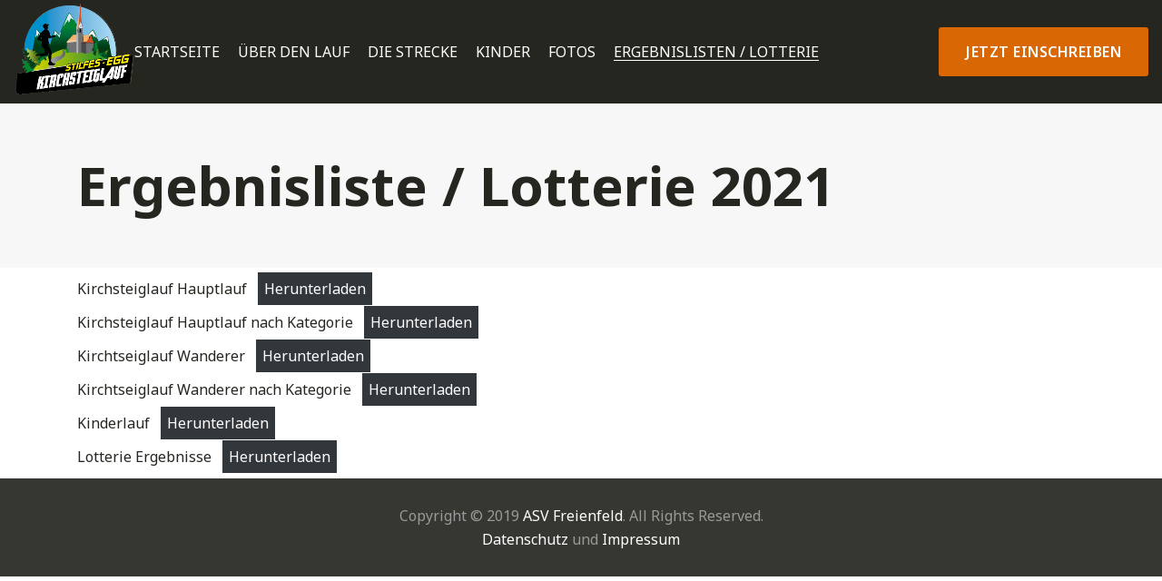

--- FILE ---
content_type: text/html; charset=UTF-8
request_url: https://www.kirchsteiglauf.it/ergebnisliste-lotterie-2021/
body_size: 8710
content:
<!DOCTYPE html>
<html lang="de">
<head>

	<!-- Basic Page Needs
	==================================================== -->
	<meta charset="UTF-8">
	<link rel="profile" href="http://gmpg.org/xfn/11">
	<link rel="pingback" href="https://www.kirchsteiglauf.it/xmlrpc.php" />

	<!-- Mobile Specific Metas
	==================================================== -->
	<meta name="viewport" content="width=device-width, initial-scale=1">

	<title>Ergebnisliste / Lotterie 2021 &#8211; Kirchsteiglauf Stilfes-Egg</title>
<meta name='robots' content='max-image-preview:large' />
	<style>img:is([sizes="auto" i], [sizes^="auto," i]) { contain-intrinsic-size: 3000px 1500px }</style>
	<link rel='dns-prefetch' href='//unpkg.com' />
<link rel='dns-prefetch' href='//fonts.googleapis.com' />
<link rel="alternate" type="application/rss+xml" title="Kirchsteiglauf Stilfes-Egg &raquo; Feed" href="https://www.kirchsteiglauf.it/feed/" />
<link rel="alternate" type="application/rss+xml" title="Kirchsteiglauf Stilfes-Egg &raquo; Kommentar-Feed" href="https://www.kirchsteiglauf.it/comments/feed/" />
<script type="text/javascript">
/* <![CDATA[ */
window._wpemojiSettings = {"baseUrl":"https:\/\/s.w.org\/images\/core\/emoji\/16.0.1\/72x72\/","ext":".png","svgUrl":"https:\/\/s.w.org\/images\/core\/emoji\/16.0.1\/svg\/","svgExt":".svg","source":{"concatemoji":"https:\/\/www.kirchsteiglauf.it\/wp-includes\/js\/wp-emoji-release.min.js?ver=6.8.3"}};
/*! This file is auto-generated */
!function(s,n){var o,i,e;function c(e){try{var t={supportTests:e,timestamp:(new Date).valueOf()};sessionStorage.setItem(o,JSON.stringify(t))}catch(e){}}function p(e,t,n){e.clearRect(0,0,e.canvas.width,e.canvas.height),e.fillText(t,0,0);var t=new Uint32Array(e.getImageData(0,0,e.canvas.width,e.canvas.height).data),a=(e.clearRect(0,0,e.canvas.width,e.canvas.height),e.fillText(n,0,0),new Uint32Array(e.getImageData(0,0,e.canvas.width,e.canvas.height).data));return t.every(function(e,t){return e===a[t]})}function u(e,t){e.clearRect(0,0,e.canvas.width,e.canvas.height),e.fillText(t,0,0);for(var n=e.getImageData(16,16,1,1),a=0;a<n.data.length;a++)if(0!==n.data[a])return!1;return!0}function f(e,t,n,a){switch(t){case"flag":return n(e,"\ud83c\udff3\ufe0f\u200d\u26a7\ufe0f","\ud83c\udff3\ufe0f\u200b\u26a7\ufe0f")?!1:!n(e,"\ud83c\udde8\ud83c\uddf6","\ud83c\udde8\u200b\ud83c\uddf6")&&!n(e,"\ud83c\udff4\udb40\udc67\udb40\udc62\udb40\udc65\udb40\udc6e\udb40\udc67\udb40\udc7f","\ud83c\udff4\u200b\udb40\udc67\u200b\udb40\udc62\u200b\udb40\udc65\u200b\udb40\udc6e\u200b\udb40\udc67\u200b\udb40\udc7f");case"emoji":return!a(e,"\ud83e\udedf")}return!1}function g(e,t,n,a){var r="undefined"!=typeof WorkerGlobalScope&&self instanceof WorkerGlobalScope?new OffscreenCanvas(300,150):s.createElement("canvas"),o=r.getContext("2d",{willReadFrequently:!0}),i=(o.textBaseline="top",o.font="600 32px Arial",{});return e.forEach(function(e){i[e]=t(o,e,n,a)}),i}function t(e){var t=s.createElement("script");t.src=e,t.defer=!0,s.head.appendChild(t)}"undefined"!=typeof Promise&&(o="wpEmojiSettingsSupports",i=["flag","emoji"],n.supports={everything:!0,everythingExceptFlag:!0},e=new Promise(function(e){s.addEventListener("DOMContentLoaded",e,{once:!0})}),new Promise(function(t){var n=function(){try{var e=JSON.parse(sessionStorage.getItem(o));if("object"==typeof e&&"number"==typeof e.timestamp&&(new Date).valueOf()<e.timestamp+604800&&"object"==typeof e.supportTests)return e.supportTests}catch(e){}return null}();if(!n){if("undefined"!=typeof Worker&&"undefined"!=typeof OffscreenCanvas&&"undefined"!=typeof URL&&URL.createObjectURL&&"undefined"!=typeof Blob)try{var e="postMessage("+g.toString()+"("+[JSON.stringify(i),f.toString(),p.toString(),u.toString()].join(",")+"));",a=new Blob([e],{type:"text/javascript"}),r=new Worker(URL.createObjectURL(a),{name:"wpTestEmojiSupports"});return void(r.onmessage=function(e){c(n=e.data),r.terminate(),t(n)})}catch(e){}c(n=g(i,f,p,u))}t(n)}).then(function(e){for(var t in e)n.supports[t]=e[t],n.supports.everything=n.supports.everything&&n.supports[t],"flag"!==t&&(n.supports.everythingExceptFlag=n.supports.everythingExceptFlag&&n.supports[t]);n.supports.everythingExceptFlag=n.supports.everythingExceptFlag&&!n.supports.flag,n.DOMReady=!1,n.readyCallback=function(){n.DOMReady=!0}}).then(function(){return e}).then(function(){var e;n.supports.everything||(n.readyCallback(),(e=n.source||{}).concatemoji?t(e.concatemoji):e.wpemoji&&e.twemoji&&(t(e.twemoji),t(e.wpemoji)))}))}((window,document),window._wpemojiSettings);
/* ]]> */
</script>
<style id='wp-emoji-styles-inline-css' type='text/css'>

	img.wp-smiley, img.emoji {
		display: inline !important;
		border: none !important;
		box-shadow: none !important;
		height: 1em !important;
		width: 1em !important;
		margin: 0 0.07em !important;
		vertical-align: -0.1em !important;
		background: none !important;
		padding: 0 !important;
	}
</style>
<link rel='stylesheet' id='wp-block-library-css' href='https://www.kirchsteiglauf.it/wp-includes/css/dist/block-library/style.min.css?ver=6.8.3' type='text/css' media='all' />
<style id='classic-theme-styles-inline-css' type='text/css'>
/*! This file is auto-generated */
.wp-block-button__link{color:#fff;background-color:#32373c;border-radius:9999px;box-shadow:none;text-decoration:none;padding:calc(.667em + 2px) calc(1.333em + 2px);font-size:1.125em}.wp-block-file__button{background:#32373c;color:#fff;text-decoration:none}
</style>
<style id='global-styles-inline-css' type='text/css'>
:root{--wp--preset--aspect-ratio--square: 1;--wp--preset--aspect-ratio--4-3: 4/3;--wp--preset--aspect-ratio--3-4: 3/4;--wp--preset--aspect-ratio--3-2: 3/2;--wp--preset--aspect-ratio--2-3: 2/3;--wp--preset--aspect-ratio--16-9: 16/9;--wp--preset--aspect-ratio--9-16: 9/16;--wp--preset--color--black: #000000;--wp--preset--color--cyan-bluish-gray: #abb8c3;--wp--preset--color--white: #ffffff;--wp--preset--color--pale-pink: #f78da7;--wp--preset--color--vivid-red: #cf2e2e;--wp--preset--color--luminous-vivid-orange: #ff6900;--wp--preset--color--luminous-vivid-amber: #fcb900;--wp--preset--color--light-green-cyan: #7bdcb5;--wp--preset--color--vivid-green-cyan: #00d084;--wp--preset--color--pale-cyan-blue: #8ed1fc;--wp--preset--color--vivid-cyan-blue: #0693e3;--wp--preset--color--vivid-purple: #9b51e0;--wp--preset--gradient--vivid-cyan-blue-to-vivid-purple: linear-gradient(135deg,rgba(6,147,227,1) 0%,rgb(155,81,224) 100%);--wp--preset--gradient--light-green-cyan-to-vivid-green-cyan: linear-gradient(135deg,rgb(122,220,180) 0%,rgb(0,208,130) 100%);--wp--preset--gradient--luminous-vivid-amber-to-luminous-vivid-orange: linear-gradient(135deg,rgba(252,185,0,1) 0%,rgba(255,105,0,1) 100%);--wp--preset--gradient--luminous-vivid-orange-to-vivid-red: linear-gradient(135deg,rgba(255,105,0,1) 0%,rgb(207,46,46) 100%);--wp--preset--gradient--very-light-gray-to-cyan-bluish-gray: linear-gradient(135deg,rgb(238,238,238) 0%,rgb(169,184,195) 100%);--wp--preset--gradient--cool-to-warm-spectrum: linear-gradient(135deg,rgb(74,234,220) 0%,rgb(151,120,209) 20%,rgb(207,42,186) 40%,rgb(238,44,130) 60%,rgb(251,105,98) 80%,rgb(254,248,76) 100%);--wp--preset--gradient--blush-light-purple: linear-gradient(135deg,rgb(255,206,236) 0%,rgb(152,150,240) 100%);--wp--preset--gradient--blush-bordeaux: linear-gradient(135deg,rgb(254,205,165) 0%,rgb(254,45,45) 50%,rgb(107,0,62) 100%);--wp--preset--gradient--luminous-dusk: linear-gradient(135deg,rgb(255,203,112) 0%,rgb(199,81,192) 50%,rgb(65,88,208) 100%);--wp--preset--gradient--pale-ocean: linear-gradient(135deg,rgb(255,245,203) 0%,rgb(182,227,212) 50%,rgb(51,167,181) 100%);--wp--preset--gradient--electric-grass: linear-gradient(135deg,rgb(202,248,128) 0%,rgb(113,206,126) 100%);--wp--preset--gradient--midnight: linear-gradient(135deg,rgb(2,3,129) 0%,rgb(40,116,252) 100%);--wp--preset--font-size--small: 13px;--wp--preset--font-size--medium: 20px;--wp--preset--font-size--large: 36px;--wp--preset--font-size--x-large: 42px;--wp--preset--spacing--20: 0.44rem;--wp--preset--spacing--30: 0.67rem;--wp--preset--spacing--40: 1rem;--wp--preset--spacing--50: 1.5rem;--wp--preset--spacing--60: 2.25rem;--wp--preset--spacing--70: 3.38rem;--wp--preset--spacing--80: 5.06rem;--wp--preset--shadow--natural: 6px 6px 9px rgba(0, 0, 0, 0.2);--wp--preset--shadow--deep: 12px 12px 50px rgba(0, 0, 0, 0.4);--wp--preset--shadow--sharp: 6px 6px 0px rgba(0, 0, 0, 0.2);--wp--preset--shadow--outlined: 6px 6px 0px -3px rgba(255, 255, 255, 1), 6px 6px rgba(0, 0, 0, 1);--wp--preset--shadow--crisp: 6px 6px 0px rgba(0, 0, 0, 1);}:where(.is-layout-flex){gap: 0.5em;}:where(.is-layout-grid){gap: 0.5em;}body .is-layout-flex{display: flex;}.is-layout-flex{flex-wrap: wrap;align-items: center;}.is-layout-flex > :is(*, div){margin: 0;}body .is-layout-grid{display: grid;}.is-layout-grid > :is(*, div){margin: 0;}:where(.wp-block-columns.is-layout-flex){gap: 2em;}:where(.wp-block-columns.is-layout-grid){gap: 2em;}:where(.wp-block-post-template.is-layout-flex){gap: 1.25em;}:where(.wp-block-post-template.is-layout-grid){gap: 1.25em;}.has-black-color{color: var(--wp--preset--color--black) !important;}.has-cyan-bluish-gray-color{color: var(--wp--preset--color--cyan-bluish-gray) !important;}.has-white-color{color: var(--wp--preset--color--white) !important;}.has-pale-pink-color{color: var(--wp--preset--color--pale-pink) !important;}.has-vivid-red-color{color: var(--wp--preset--color--vivid-red) !important;}.has-luminous-vivid-orange-color{color: var(--wp--preset--color--luminous-vivid-orange) !important;}.has-luminous-vivid-amber-color{color: var(--wp--preset--color--luminous-vivid-amber) !important;}.has-light-green-cyan-color{color: var(--wp--preset--color--light-green-cyan) !important;}.has-vivid-green-cyan-color{color: var(--wp--preset--color--vivid-green-cyan) !important;}.has-pale-cyan-blue-color{color: var(--wp--preset--color--pale-cyan-blue) !important;}.has-vivid-cyan-blue-color{color: var(--wp--preset--color--vivid-cyan-blue) !important;}.has-vivid-purple-color{color: var(--wp--preset--color--vivid-purple) !important;}.has-black-background-color{background-color: var(--wp--preset--color--black) !important;}.has-cyan-bluish-gray-background-color{background-color: var(--wp--preset--color--cyan-bluish-gray) !important;}.has-white-background-color{background-color: var(--wp--preset--color--white) !important;}.has-pale-pink-background-color{background-color: var(--wp--preset--color--pale-pink) !important;}.has-vivid-red-background-color{background-color: var(--wp--preset--color--vivid-red) !important;}.has-luminous-vivid-orange-background-color{background-color: var(--wp--preset--color--luminous-vivid-orange) !important;}.has-luminous-vivid-amber-background-color{background-color: var(--wp--preset--color--luminous-vivid-amber) !important;}.has-light-green-cyan-background-color{background-color: var(--wp--preset--color--light-green-cyan) !important;}.has-vivid-green-cyan-background-color{background-color: var(--wp--preset--color--vivid-green-cyan) !important;}.has-pale-cyan-blue-background-color{background-color: var(--wp--preset--color--pale-cyan-blue) !important;}.has-vivid-cyan-blue-background-color{background-color: var(--wp--preset--color--vivid-cyan-blue) !important;}.has-vivid-purple-background-color{background-color: var(--wp--preset--color--vivid-purple) !important;}.has-black-border-color{border-color: var(--wp--preset--color--black) !important;}.has-cyan-bluish-gray-border-color{border-color: var(--wp--preset--color--cyan-bluish-gray) !important;}.has-white-border-color{border-color: var(--wp--preset--color--white) !important;}.has-pale-pink-border-color{border-color: var(--wp--preset--color--pale-pink) !important;}.has-vivid-red-border-color{border-color: var(--wp--preset--color--vivid-red) !important;}.has-luminous-vivid-orange-border-color{border-color: var(--wp--preset--color--luminous-vivid-orange) !important;}.has-luminous-vivid-amber-border-color{border-color: var(--wp--preset--color--luminous-vivid-amber) !important;}.has-light-green-cyan-border-color{border-color: var(--wp--preset--color--light-green-cyan) !important;}.has-vivid-green-cyan-border-color{border-color: var(--wp--preset--color--vivid-green-cyan) !important;}.has-pale-cyan-blue-border-color{border-color: var(--wp--preset--color--pale-cyan-blue) !important;}.has-vivid-cyan-blue-border-color{border-color: var(--wp--preset--color--vivid-cyan-blue) !important;}.has-vivid-purple-border-color{border-color: var(--wp--preset--color--vivid-purple) !important;}.has-vivid-cyan-blue-to-vivid-purple-gradient-background{background: var(--wp--preset--gradient--vivid-cyan-blue-to-vivid-purple) !important;}.has-light-green-cyan-to-vivid-green-cyan-gradient-background{background: var(--wp--preset--gradient--light-green-cyan-to-vivid-green-cyan) !important;}.has-luminous-vivid-amber-to-luminous-vivid-orange-gradient-background{background: var(--wp--preset--gradient--luminous-vivid-amber-to-luminous-vivid-orange) !important;}.has-luminous-vivid-orange-to-vivid-red-gradient-background{background: var(--wp--preset--gradient--luminous-vivid-orange-to-vivid-red) !important;}.has-very-light-gray-to-cyan-bluish-gray-gradient-background{background: var(--wp--preset--gradient--very-light-gray-to-cyan-bluish-gray) !important;}.has-cool-to-warm-spectrum-gradient-background{background: var(--wp--preset--gradient--cool-to-warm-spectrum) !important;}.has-blush-light-purple-gradient-background{background: var(--wp--preset--gradient--blush-light-purple) !important;}.has-blush-bordeaux-gradient-background{background: var(--wp--preset--gradient--blush-bordeaux) !important;}.has-luminous-dusk-gradient-background{background: var(--wp--preset--gradient--luminous-dusk) !important;}.has-pale-ocean-gradient-background{background: var(--wp--preset--gradient--pale-ocean) !important;}.has-electric-grass-gradient-background{background: var(--wp--preset--gradient--electric-grass) !important;}.has-midnight-gradient-background{background: var(--wp--preset--gradient--midnight) !important;}.has-small-font-size{font-size: var(--wp--preset--font-size--small) !important;}.has-medium-font-size{font-size: var(--wp--preset--font-size--medium) !important;}.has-large-font-size{font-size: var(--wp--preset--font-size--large) !important;}.has-x-large-font-size{font-size: var(--wp--preset--font-size--x-large) !important;}
:where(.wp-block-post-template.is-layout-flex){gap: 1.25em;}:where(.wp-block-post-template.is-layout-grid){gap: 1.25em;}
:where(.wp-block-columns.is-layout-flex){gap: 2em;}:where(.wp-block-columns.is-layout-grid){gap: 2em;}
:root :where(.wp-block-pullquote){font-size: 1.5em;line-height: 1.6;}
</style>
<link rel='stylesheet' id='contact-form-7-css' href='https://www.kirchsteiglauf.it/wp-content/plugins/contact-form-7/includes/css/styles.css?ver=6.1.4' type='text/css' media='all' />
<link rel='stylesheet' id='wpcdt-public-css-css' href='https://www.kirchsteiglauf.it/wp-content/plugins/countdown-timer-ultimate/assets/css/wpcdt-public.css?ver=2.6.9' type='text/css' media='all' />
<link rel='stylesheet' id='wp-components-css' href='https://www.kirchsteiglauf.it/wp-includes/css/dist/components/style.min.css?ver=6.8.3' type='text/css' media='all' />
<link rel='stylesheet' id='godaddy-styles-css' href='https://www.kirchsteiglauf.it/wp-content/mu-plugins/vendor/wpex/godaddy-launch/includes/Dependencies/GoDaddy/Styles/build/latest.css?ver=2.0.2' type='text/css' media='all' />
<link rel='stylesheet' id='extendify-utility-styles-css' href='https://www.kirchsteiglauf.it/wp-content/plugins/extendify/public/build/utility-minimum.css?ver=6.8.3' type='text/css' media='all' />
<link rel='stylesheet' id='js_composer_front-css' href='https://www.kirchsteiglauf.it/wp-content/plugins/js_composer/assets/css/js_composer.min.css?ver=6.10.0' type='text/css' media='all' />
<link rel='stylesheet' id='churhius-js-composer-front-css' href='https://www.kirchsteiglauf.it/wp-content/themes/churhius_old/includes/integrations/composer/css/css_composer_front.css?ver=6.10.0' type='text/css' media='all' />
<link rel='stylesheet' id='owl-carousel-css' href='https://www.kirchsteiglauf.it/wp-content/themes/churhius_old/css/owl.carousel.min.css?ver=6.8.3' type='text/css' media='all' />
<link rel='stylesheet' id='fancybox-css' href='https://www.kirchsteiglauf.it/wp-content/themes/churhius_old/js/libs/fancybox/jquery.fancybox.css?ver=6.8.3' type='text/css' media='all' />
<link rel='stylesheet' id='magnific-popup-css' href='https://www.kirchsteiglauf.it/wp-content/plugins/flash-album-gallery/assets/mag-popup/magnific-popup.css?ver=1.1.0' type='text/css' media='screen' />
<link rel='stylesheet' id='chosen-css' href='https://www.kirchsteiglauf.it/wp-content/themes/churhius_old/js/libs/jquery-chosen/chosen.css?ver=6.8.3' type='text/css' media='all' />
<link rel='stylesheet' id='bootstrap-css' href='https://www.kirchsteiglauf.it/wp-content/themes/churhius_old/css/bootstrap-grid.min.css?ver=4' type='text/css' media='all' />
<link rel='stylesheet' id='font-linearicons-css' href='https://www.kirchsteiglauf.it/wp-content/themes/churhius_old/css/linear-icons.css?ver=1' type='text/css' media='all' />
<link rel='stylesheet' id='font-churhius-icons-css' href='https://www.kirchsteiglauf.it/wp-content/themes/churhius_old/fonts/churhius-icon-font/icons.css?ver=1' type='text/css' media='all' />
<link rel='stylesheet' id='font-fontello-css' href='https://www.kirchsteiglauf.it/wp-content/themes/churhius_old/css/fontello.min.css?ver=1' type='text/css' media='all' />
<link rel='stylesheet' id='font-fontawesome-css' href='https://www.kirchsteiglauf.it/wp-content/themes/churhius_old/css/fontawesome.min.css?ver=1' type='text/css' media='all' />
<link rel='stylesheet' id='churhius-style-css' href='https://www.kirchsteiglauf.it/wp-content/themes/churhius_old/style.css' type='text/css' media='all' />
<link rel='stylesheet' id='churhius-responsive-css' href='https://www.kirchsteiglauf.it/wp-content/themes/churhius_old/css/responsive.min.css?ver=1' type='text/css' media='all' />
<link rel='stylesheet' id='churhius-skin-css' href='https://www.kirchsteiglauf.it/wp-content/uploads/dynamic_churhius_dir/skin_1.css?ver=65fb4a5873571' type='text/css' media='all' />
<link rel='stylesheet' id='churhius-google-fonts-css' href='//fonts.googleapis.com/css?family=Noto+Sans%3A300%2C300italic%2C400%2C400italic%2C500%2C600%2C600italic%2C700%2C700italic%2C900%2C900italic%257C%7CPT+Mono%3A300%2C300italic%2C400%2C400italic%2C500%2C600%2C600italic%2C700%2C700italic%2C900%2C900italic%257C%7CPT+Sans+Caption%3A300%2C300italic%2C400%2C400italic%2C500%2C600%2C600italic%2C700%2C700italic%2C900%2C900italic%257C%7CPT+Serif%3A300%2C300italic%2C400%2C400italic%2C500%2C600%2C600italic%2C700%2C700italic%2C900%2C900italic%257C&#038;subset&#038;ver=6.8.3' type='text/css' media='all' />
<link rel='stylesheet' id='vc_plugin_table_style_css-css' href='https://www.kirchsteiglauf.it/wp-content/plugins/easy-tables-vc/assets/css/style.min.css?ver=2.0.1' type='text/css' media='all' />
<link rel='stylesheet' id='vc_plugin_themes_css-css' href='https://www.kirchsteiglauf.it/wp-content/plugins/easy-tables-vc/assets/css/themes.min.css?ver=2.0.1' type='text/css' media='all' />
<link rel='stylesheet' id='flagallery-css' href='https://www.kirchsteiglauf.it/wp-content/plugins/flash-album-gallery/assets/flagallery.css?ver=6.1.3' type='text/css' media='all' />
<script type="text/javascript" id="jquery-core-js-extra">
/* <![CDATA[ */
var churhius_global_vars = {"template_base_uri":"https:\/\/www.kirchsteiglauf.it\/wp-content\/themes\/churhius_old\/","ajax_nonce":"eeb018f5be","ajaxurl":"https:\/\/www.kirchsteiglauf.it\/wp-admin\/admin-ajax.php","access_token":"","rtl":"0"};
/* ]]> */
</script>
<script type="text/javascript" src="https://www.kirchsteiglauf.it/wp-includes/js/jquery/jquery.min.js?ver=3.7.1" id="jquery-core-js"></script>
<script type="text/javascript" src="https://www.kirchsteiglauf.it/wp-includes/js/jquery/jquery-migrate.min.js?ver=3.4.1" id="jquery-migrate-js"></script>
<script type="text/javascript" src="//maps.googleapis.com/maps/api/js?language=de&amp;libraries=places&amp;key&amp;key=AIzaSyBNdavLm414wFv_KwkC2VWKJIcNZU53e_4&amp;ver=3.exp" id="google-maps-js"></script>
<script type="text/javascript" src="https://www.kirchsteiglauf.it/wp-content/plugins/revslider/public/assets/js/rbtools.min.js?ver=6.5.18" async id="tp-tools-js"></script>
<script type="text/javascript" src="https://www.kirchsteiglauf.it/wp-content/plugins/revslider/public/assets/js/rs6.min.js?ver=6.5.31" async id="revmin-js"></script>
<script type="text/javascript" src="https://www.kirchsteiglauf.it/wp-content/themes/churhius_old/js/libs/jquery.modernizr.min.js?ver=6.8.3" id="modernizr-js"></script>
<script type="text/javascript" src="https://unpkg.com/vue@2.5.16/dist/vue.min.js?ver=6.8.3" id="vue-js"></script>
<script type="text/javascript" src="https://unpkg.com/axios/dist/axios.min.js?ver=6.8.3" id="axios-js"></script>
<link rel="https://api.w.org/" href="https://www.kirchsteiglauf.it/wp-json/" /><link rel="alternate" title="JSON" type="application/json" href="https://www.kirchsteiglauf.it/wp-json/wp/v2/pages/376" /><link rel="EditURI" type="application/rsd+xml" title="RSD" href="https://www.kirchsteiglauf.it/xmlrpc.php?rsd" />
<meta name="generator" content="WordPress 6.8.3" />
<link rel="canonical" href="https://www.kirchsteiglauf.it/ergebnisliste-lotterie-2021/" />
<link rel='shortlink' href='https://www.kirchsteiglauf.it/?p=376' />
<link rel="alternate" title="oEmbed (JSON)" type="application/json+oembed" href="https://www.kirchsteiglauf.it/wp-json/oembed/1.0/embed?url=https%3A%2F%2Fwww.kirchsteiglauf.it%2Fergebnisliste-lotterie-2021%2F" />
<link rel="alternate" title="oEmbed (XML)" type="text/xml+oembed" href="https://www.kirchsteiglauf.it/wp-json/oembed/1.0/embed?url=https%3A%2F%2Fwww.kirchsteiglauf.it%2Fergebnisliste-lotterie-2021%2F&#038;format=xml" />
<meta name="generator" content="Redux 4.5.10" />
<!-- <meta name='Grand Flagallery' content='6.1.3' /> -->
		<style type="text/css">
			
			
					</style>

		<meta name="generator" content="Powered by WPBakery Page Builder - drag and drop page builder for WordPress."/>
<meta name="generator" content="Powered by Slider Revolution 6.5.31 - responsive, Mobile-Friendly Slider Plugin for WordPress with comfortable drag and drop interface." />
<link rel="icon" href="https://www.kirchsteiglauf.it/wp-content/uploads/2020/03/cropped-logo_trans-small-32x32.png" sizes="32x32" />
<link rel="icon" href="https://www.kirchsteiglauf.it/wp-content/uploads/2020/03/cropped-logo_trans-small-192x192.png" sizes="192x192" />
<link rel="apple-touch-icon" href="https://www.kirchsteiglauf.it/wp-content/uploads/2020/03/cropped-logo_trans-small-180x180.png" />
<meta name="msapplication-TileImage" content="https://www.kirchsteiglauf.it/wp-content/uploads/2020/03/cropped-logo_trans-small-270x270.png" />
<script>function setREVStartSize(e){
			//window.requestAnimationFrame(function() {
				window.RSIW = window.RSIW===undefined ? window.innerWidth : window.RSIW;
				window.RSIH = window.RSIH===undefined ? window.innerHeight : window.RSIH;
				try {
					var pw = document.getElementById(e.c).parentNode.offsetWidth,
						newh;
					pw = pw===0 || isNaN(pw) || (e.l=="fullwidth" || e.layout=="fullwidth") ? window.RSIW : pw;
					e.tabw = e.tabw===undefined ? 0 : parseInt(e.tabw);
					e.thumbw = e.thumbw===undefined ? 0 : parseInt(e.thumbw);
					e.tabh = e.tabh===undefined ? 0 : parseInt(e.tabh);
					e.thumbh = e.thumbh===undefined ? 0 : parseInt(e.thumbh);
					e.tabhide = e.tabhide===undefined ? 0 : parseInt(e.tabhide);
					e.thumbhide = e.thumbhide===undefined ? 0 : parseInt(e.thumbhide);
					e.mh = e.mh===undefined || e.mh=="" || e.mh==="auto" ? 0 : parseInt(e.mh,0);
					if(e.layout==="fullscreen" || e.l==="fullscreen")
						newh = Math.max(e.mh,window.RSIH);
					else{
						e.gw = Array.isArray(e.gw) ? e.gw : [e.gw];
						for (var i in e.rl) if (e.gw[i]===undefined || e.gw[i]===0) e.gw[i] = e.gw[i-1];
						e.gh = e.el===undefined || e.el==="" || (Array.isArray(e.el) && e.el.length==0)? e.gh : e.el;
						e.gh = Array.isArray(e.gh) ? e.gh : [e.gh];
						for (var i in e.rl) if (e.gh[i]===undefined || e.gh[i]===0) e.gh[i] = e.gh[i-1];
											
						var nl = new Array(e.rl.length),
							ix = 0,
							sl;
						e.tabw = e.tabhide>=pw ? 0 : e.tabw;
						e.thumbw = e.thumbhide>=pw ? 0 : e.thumbw;
						e.tabh = e.tabhide>=pw ? 0 : e.tabh;
						e.thumbh = e.thumbhide>=pw ? 0 : e.thumbh;
						for (var i in e.rl) nl[i] = e.rl[i]<window.RSIW ? 0 : e.rl[i];
						sl = nl[0];
						for (var i in nl) if (sl>nl[i] && nl[i]>0) { sl = nl[i]; ix=i;}
						var m = pw>(e.gw[ix]+e.tabw+e.thumbw) ? 1 : (pw-(e.tabw+e.thumbw)) / (e.gw[ix]);
						newh =  (e.gh[ix] * m) + (e.tabh + e.thumbh);
					}
					var el = document.getElementById(e.c);
					if (el!==null && el) el.style.height = newh+"px";
					el = document.getElementById(e.c+"_wrapper");
					if (el!==null && el) {
						el.style.height = newh+"px";
						el.style.display = "block";
					}
				} catch(e){
					console.log("Failure at Presize of Slider:" + e)
				}
			//});
		  };</script>
		<style type="text/css" id="wp-custom-css">
			.page-section { padding: 0; }

.page-section, .page-content-wrap {
    padding: 0 !Important;
}

.wp-block-file {
	margin-top: 10px;
	margin-bottom: 10px;
}

.wp-block-file a {
	font-size: 12pt;
}

.wp-block-file__button {
	padding: 7px;
}		</style>
		<noscript><style> .wpb_animate_when_almost_visible { opacity: 1; }</style></noscript>
</head>

<body class="wp-singular page-template-default page page-id-376 wp-theme-churhius_old composer header-style-1 no-sidebar wpb-js-composer js-comp-ver-6.10.0 vc_responsive">

<div class="loader"></div>
<div id="wrapper" class="wrapper-container">

	<nav id="mobile-advanced" class="mobile-advanced"></nav>

	
	<!-- - - - - - - - - - - - - - Header - - - - - - - - - - - - - - - - -->

	<header id="header" class="header sticky-header style-1">
		

<div class="searchform-wrap">
	<div class="vc-child h-inherit">

		<form class="search-form" action="https://www.kirchsteiglauf.it/">
			<button type="submit" class="search-button"></button>
			<div class="wrapper">
				<input type="text" autocomplete="off" id="s" name="s" placeholder="Start typing..." value="">
			</div>
		</form>

		<button class="close-search-form"></button>

	</div>
</div>

<div class="top-header">

	<!-- logo -->

	<div class="logo-wrap">
		
			<a class="logo" href="https://www.kirchsteiglauf.it/" title="Kirchsteiglauf Stilfes-Egg - " rel="home">
				<img class="standard-logo" src="//www.kirchsteiglauf.it/wp-content/uploads/2020/03/logo_trans-small.png" srcset="//www.kirchsteiglauf.it/wp-content/uploads/2020/03/logo_trans-small.png 2x" alt="Kirchsteiglauf Stilfes-Egg" />			</a>

			</div>

	<!-- - - - - - - - - - - - / Mobile Menu - - - - - - - - - - - - - -->

	<div class="menu-holder">

		<div class="menu-wrap">

			<div class="nav-item">

				<nav id="main-navigation" class="main-navigation">
					<ul id="menu-nav" class=""><li id="nav-menu-item-53" class="menu-item menu-item-type-custom menu-item-object-custom menu-item-home  default-dropdown"><a href="https://www.kirchsteiglauf.it">Startseite</a></li>
<li id="nav-menu-item-77" class="menu-item menu-item-type-post_type menu-item-object-page  default-dropdown"><a href="https://www.kirchsteiglauf.it/ueber-den-lauf/">Über den Lauf</a></li>
<li id="nav-menu-item-76" class="menu-item menu-item-type-post_type menu-item-object-page  default-dropdown"><a href="https://www.kirchsteiglauf.it/strecke/">Die Strecke</a></li>
<li id="nav-menu-item-161" class="menu-item menu-item-type-post_type menu-item-object-page  default-dropdown"><a href="https://www.kirchsteiglauf.it/kinder/">Kinder</a></li>
<li id="nav-menu-item-306" class="menu-item menu-item-type-post_type menu-item-object-page  default-dropdown"><a href="https://www.kirchsteiglauf.it/fotos/">Fotos</a></li>
<li id="nav-menu-item-460" class="menu-item menu-item-type-custom menu-item-object-custom current-menu-ancestor current-menu-parent menu-item-has-children  default-dropdown"><a href="#">Ergebnislisten / Lotterie</a>
<div class="sub-menu-wrap"><ul class="sub-menu">
	<li id="nav-menu-item-513" class="menu-item menu-item-type-post_type menu-item-object-page "><a href="https://www.kirchsteiglauf.it/ergebnislisten-lotterie-2025/">Ergebnislisten / Lotterie 2025</a></li>
	<li id="nav-menu-item-487" class="menu-item menu-item-type-post_type menu-item-object-page "><a href="https://www.kirchsteiglauf.it/ergebnislisten-lotterie-2024/">Ergebnislisten / Lotterie 2024</a></li>
	<li id="nav-menu-item-461" class="menu-item menu-item-type-post_type menu-item-object-page "><a href="https://www.kirchsteiglauf.it/ergebnislisten-lotterie-2023/">Ergebnislisten 2023</a></li>
	<li id="nav-menu-item-416" class="menu-item menu-item-type-post_type menu-item-object-page "><a href="https://www.kirchsteiglauf.it/ergebnislisten-lotterie-2022/">Ergebnislisten / Lotterie 2022</a></li>
	<li id="nav-menu-item-384" class="menu-item menu-item-type-post_type menu-item-object-page current-menu-item page_item page-item-376 current_page_item "><a href="https://www.kirchsteiglauf.it/ergebnisliste-lotterie-2021/">Ergebnisliste / Lotterie 2021</a></li>
	<li id="nav-menu-item-354" class="menu-item menu-item-type-post_type menu-item-object-page "><a href="https://www.kirchsteiglauf.it/lotterie-2020/">Ergebnisslisten / Lotterie 2020</a></li>
	<li id="nav-menu-item-283" class="menu-item menu-item-type-post_type menu-item-object-page "><a href="https://www.kirchsteiglauf.it/ergebnissliste-lotterie-2019/">Ergebnisliste / Lotterie 2019</a></li>
	<li id="nav-menu-item-75" class="menu-item menu-item-type-post_type menu-item-object-page "><a href="https://www.kirchsteiglauf.it/ergebnislisten/">Ergebnisliste 2018</a></li>
	<li id="nav-menu-item-74" class="menu-item menu-item-type-post_type menu-item-object-page "><a href="https://www.kirchsteiglauf.it/ergebnisliste-2017/">Ergebnisliste 2017</a></li>
	<li id="nav-menu-item-73" class="menu-item menu-item-type-post_type menu-item-object-page "><a href="https://www.kirchsteiglauf.it/ergebnisliste-2016/">Ergebnisliste 2016</a></li>
	<li id="nav-menu-item-72" class="menu-item menu-item-type-post_type menu-item-object-page "><a href="https://www.kirchsteiglauf.it/ergebnisliste-2015/">Ergebnisliste 2015</a></li>
</ul></div>
</li>
</ul>				</nav>

			</div>

		</div>

	</div><!--/ .menu-holder-->

	<div class="header-btns">

		<!-- search button -->

		
		<!-- shop button -->

		
		<!-- button -->
					<div class="head-btn">
				<a href="https://www.laufverein-asvfreienfeld.it/einschreiben/" class="btn btn-big btn-no-arrow btn-style-3">Jetzt Einschreiben</a>
			</div>
		
	</div>

</div><!--/ .top-header-->	</header><!--/ #header -->

	<!-- - - - - - - - - - - - - - / Header - - - - - - - - - - - - - - -->

	


	<div class="breadcrumbs-wrap style-1 align-left">

		<div class="container wide">
			<h1  class='page-title '>Ergebnisliste / Lotterie 2021</h1>		</div>

	</div>


	<div id="content" class="page-content-wrap no-sidebar">

		
		<div class="container wide">

			<div class="row">

				<main id="main" class="site-main">
<!-- - - - - - - - - - - - - Page - - - - - - - - - - - - - - - -->


	
		
<div class="wp-block-file"><a href="https://www.kirchsteiglauf.it/wp-content/uploads/2021/10/kirchtseiglauf-hauptlauf.pdf">Kirchsteiglauf Hauptlauf</a><a href="https://www.kirchsteiglauf.it/wp-content/uploads/2021/10/kirchtseiglauf-hauptlauf.pdf" class="wp-block-file__button" download>Herunterladen</a></div>



<div class="wp-block-file"><a href="https://www.kirchsteiglauf.it/wp-content/uploads/2021/10/kirchtseiglauf-hauptlauf-kategorie.pdf">Kirchsteiglauf Hauptlauf nach Kategorie</a><a href="https://www.kirchsteiglauf.it/wp-content/uploads/2021/10/kirchtseiglauf-hauptlauf-kategorie.pdf" class="wp-block-file__button" download>Herunterladen</a></div>



<div class="wp-block-file"><a href="https://www.kirchsteiglauf.it/wp-content/uploads/2021/10/kirchtseiglauf-wanderer.pdf">Kirchtseiglauf Wanderer</a><a href="https://www.kirchsteiglauf.it/wp-content/uploads/2021/10/kirchtseiglauf-wanderer.pdf" class="wp-block-file__button" download>Herunterladen</a></div>



<div class="wp-block-file"><a href="https://www.kirchsteiglauf.it/wp-content/uploads/2021/10/kirchtseiglauf-wanderer-kategorie.pdf">Kirchtseiglauf  Wanderer nach Kategorie</a><a href="https://www.kirchsteiglauf.it/wp-content/uploads/2021/10/kirchtseiglauf-wanderer-kategorie.pdf" class="wp-block-file__button" download>Herunterladen</a></div>



<div class="wp-block-file"><a href="https://www.kirchsteiglauf.it/wp-content/uploads/2021/10/kirchtseiglauf-kinder.pdf">Kinderlauf</a><a href="https://www.kirchsteiglauf.it/wp-content/uploads/2021/10/kirchtseiglauf-kinder.pdf" class="wp-block-file__button" download>Herunterladen</a></div>



<div class="wp-block-file"><a href="https://www.kirchsteiglauf.it/wp-content/uploads/2021/10/Lotterie-Ergebnis-Laufverein-ASV-Freienfeld-2021.pdf">Lotterie Ergebnisse</a><a href="https://www.kirchsteiglauf.it/wp-content/uploads/2021/10/Lotterie-Ergebnis-Laufverein-ASV-Freienfeld-2021.pdf" class="wp-block-file__button" download>Herunterladen</a></div>

		


<!-- - - - - - - - - - - - -/ Page - - - - - - - - - - - - - - -->


					</main><!--/ .site-main-->

				
			</div><!--/ .row-->

		</div><!--/ .container-->

	</div><!--/ #content-->

	<!-- - - - - - - - - - - - - - Footer - - - - - - - - - - - - - - - - -->

	
	<footer id="footer" class="footer">

		
													




	
					<div class="copyright style-1">
				Copyright &copy; 2019 <a href="https://www.asv-freienfeld.it/">ASV Freienfeld</a>. All Rights Reserved.<br /><a href="/datenschutz">Datenschutz</a> und <a href="/impressum">Impressum<a />			</div>
		
	

	</footer><!--/ #footer-->

	<!-- - - - - - - - - - - - - -/ Footer - - - - - - - - - - - - - - - - -->

</div><!--/ #wrapper-->


		<script>
			window.RS_MODULES = window.RS_MODULES || {};
			window.RS_MODULES.modules = window.RS_MODULES.modules || {};
			window.RS_MODULES.waiting = window.RS_MODULES.waiting || [];
			window.RS_MODULES.defered = false;
			window.RS_MODULES.moduleWaiting = window.RS_MODULES.moduleWaiting || {};
			window.RS_MODULES.type = 'compiled';
		</script>
		<script type="speculationrules">
{"prefetch":[{"source":"document","where":{"and":[{"href_matches":"\/*"},{"not":{"href_matches":["\/wp-*.php","\/wp-admin\/*","\/wp-content\/uploads\/*","\/wp-content\/*","\/wp-content\/plugins\/*","\/wp-content\/themes\/churhius_old\/*","\/*\\?(.+)"]}},{"not":{"selector_matches":"a[rel~=\"nofollow\"]"}},{"not":{"selector_matches":".no-prefetch, .no-prefetch a"}}]},"eagerness":"conservative"}]}
</script>
<link rel='stylesheet' id='rs-plugin-settings-css' href='https://www.kirchsteiglauf.it/wp-content/plugins/revslider/public/assets/css/rs6.css?ver=6.5.31' type='text/css' media='all' />
<style id='rs-plugin-settings-inline-css' type='text/css'>
#rs-demo-id {}
</style>
<script type="text/javascript" src="https://www.kirchsteiglauf.it/wp-includes/js/jquery/ui/core.min.js?ver=1.13.3" id="jquery-ui-core-js"></script>
<script type="text/javascript" src="https://www.kirchsteiglauf.it/wp-includes/js/jquery/ui/tabs.min.js?ver=1.13.3" id="jquery-ui-tabs-js"></script>
<script type="text/javascript" src="https://www.kirchsteiglauf.it/wp-content/themes/churhius_old/js/churhius-core.min.js?ver=6.8.3" id="churhius-core-js"></script>
<script type="text/javascript" id="churhius-popular-widget-js-extra">
/* <![CDATA[ */
var popwid = {"postid":"376"};
/* ]]> */
</script>
<script type="text/javascript" src="https://www.kirchsteiglauf.it/wp-content/plugins/churhius-theme-functionality/inc/widgets/popular-widget/js/pop-widget.js?ver=1.0" id="churhius-popular-widget-js"></script>
<script type="text/javascript" src="https://www.kirchsteiglauf.it/wp-includes/js/dist/hooks.min.js?ver=4d63a3d491d11ffd8ac6" id="wp-hooks-js"></script>
<script type="text/javascript" src="https://www.kirchsteiglauf.it/wp-includes/js/dist/i18n.min.js?ver=5e580eb46a90c2b997e6" id="wp-i18n-js"></script>
<script type="text/javascript" id="wp-i18n-js-after">
/* <![CDATA[ */
wp.i18n.setLocaleData( { 'text direction\u0004ltr': [ 'ltr' ] } );
/* ]]> */
</script>
<script type="text/javascript" src="https://www.kirchsteiglauf.it/wp-content/plugins/contact-form-7/includes/swv/js/index.js?ver=6.1.4" id="swv-js"></script>
<script type="text/javascript" id="contact-form-7-js-translations">
/* <![CDATA[ */
( function( domain, translations ) {
	var localeData = translations.locale_data[ domain ] || translations.locale_data.messages;
	localeData[""].domain = domain;
	wp.i18n.setLocaleData( localeData, domain );
} )( "contact-form-7", {"translation-revision-date":"2025-10-26 03:28:49+0000","generator":"GlotPress\/4.0.3","domain":"messages","locale_data":{"messages":{"":{"domain":"messages","plural-forms":"nplurals=2; plural=n != 1;","lang":"de"},"This contact form is placed in the wrong place.":["Dieses Kontaktformular wurde an der falschen Stelle platziert."],"Error:":["Fehler:"]}},"comment":{"reference":"includes\/js\/index.js"}} );
/* ]]> */
</script>
<script type="text/javascript" id="contact-form-7-js-before">
/* <![CDATA[ */
var wpcf7 = {
    "api": {
        "root": "https:\/\/www.kirchsteiglauf.it\/wp-json\/",
        "namespace": "contact-form-7\/v1"
    },
    "cached": 1
};
/* ]]> */
</script>
<script type="text/javascript" src="https://www.kirchsteiglauf.it/wp-content/plugins/contact-form-7/includes/js/index.js?ver=6.1.4" id="contact-form-7-js"></script>
<script type="text/javascript" src="https://www.kirchsteiglauf.it/wp-content/themes/churhius_old/js/libs/magnific/jquery.magnific-popup.min.js?ver=6.8.3" id="jquery-magnific-popup-js"></script>
<script type="text/javascript" src="https://www.kirchsteiglauf.it/wp-content/themes/churhius_old/js/libs/fancybox/jquery.fancybox.min.js?ver=6.8.3" id="jquery-fancybox-js"></script>
<script type="text/javascript" src="https://www.kirchsteiglauf.it/wp-content/themes/churhius_old/js/libs/owl.carousel.min.js?ver=6.8.3" id="jquery-owl-carousel-js"></script>
<script type="text/javascript" src="https://www.kirchsteiglauf.it/wp-content/themes/churhius_old/js/libs/isotope.pkgd.min.js?ver=6.8.3" id="jquery-isotope-js"></script>
<script type="text/javascript" src="https://www.kirchsteiglauf.it/wp-content/themes/churhius_old/js/libs/jquery.countdown.min.js?ver=6.8.3" id="jquery-countdown-js"></script>
<script type="text/javascript" src="https://www.kirchsteiglauf.it/wp-content/themes/churhius_old/js/libs/jquery-chosen/chosen.jquery.min.js?ver=6.8.3" id="jquery-chosen-js"></script>
<script type="text/javascript" src="https://www.kirchsteiglauf.it/wp-content/themes/churhius_old/js/libs/jquery.queryloader2.min.js?ver=6.8.3" id="jquery-queryloader2-js"></script>
<script type="text/javascript" id="flagscript-js-extra">
/* <![CDATA[ */
var FlaGallery = {"ajaxurl":"https:\/\/www.kirchsteiglauf.it\/wp-admin\/admin-ajax.php","nonce":"2b72f150c5","license":"1abaa539f75b7938afe0acb7c8d26100","pack":"GRANDPackPlus"};
/* ]]> */
</script>
<script type="text/javascript" src="https://www.kirchsteiglauf.it/wp-content/plugins/flash-album-gallery/assets/script.js?ver=6.1.3" id="flagscript-js"></script>

</body>
</html>

--- FILE ---
content_type: text/css
request_url: https://www.kirchsteiglauf.it/wp-content/themes/churhius_old/style.css
body_size: 25476
content:
/*
Theme Name: Churhius
Theme URI: https://velikorodnov.com/wordpress
Author: Designed by monkeysan
Author URI: https://themeforest.net/user/monkeysan/portfolio
Description: Churhius is a religious WordPress theme. It is specialized in sermons, donations and event hosting. ... Churhius is integrated with great WooCommerce and Give Donations (purchase and donations). It uses Google Maps integration to settle events and sermons locations.
Version: 1.1
Tags: one-column, two-columns, left-sidebar, right-sidebar, sticky-post, theme-options
Text Domain: churhius
License: Commercial
License URI: http://themeforest.net/licenses/regular_extended
*/

/*------------------------------------------------------------------
[Master Stylesheet]

Project:	churhius
Last change:	29/12/2018 [initial release]
Assigned to:	mad_velikorodnov
Primary use:

/*------------------------------------------------------------------
[Color codes]

6# Primary Color: #d96704

a (standard): #262621

/*------------------------------------------------------------------
[Typography]

Body: 16px/26px 'Noto Sans', sans-serif;
Headers: 'PT Serif, serif';

/* ----------------------------------
  1. Reset default browser styles
  2. Global
  3. General classes
  4. Typography
  5. Header
  6. Content Elements
  7. UI Elements
      7.1. Buttons
      7.2. Forms
          7.2.1. Inputs & Textarea
          7.2.2. Label & Legend
          7.2.3. Checkbox & Radio
          7.2.4. Select
          7.2.5. Fieldset
          7.2.6. Form variations
      7.3. Tables
      7.4. Lists
      7.5. Blockquotes
      7.6. Dividers
  8. Widgets & Shortcodes
      8.1. Twitter Feed
      8.2. Instagram Feed
      8.3. LightBox
      8.5. Accordions & Toggles
      8.6. Alert boxes
      8.7. Callouts
      8.8. Pagination
      8.9. Dropcaps
      8.10. Icon Boxes
      8.11. Testimonials
      8.12. Carousel Sliders
      8.13. Progress Bars
      8.14. Pricing Tables
      8.15. Counters
      8.16. Tabs & Tour Sections
      8.17. Isotope
      8.18. Team Members
      8.19. Google Map
      8.20. Services
      8.21. Countdown
      8.22. Audio Player
  9. Blog
      9.1. Entries
  10. Portfolio
  11. Shop
  12. Sidebar
  13. Footer
-------------------------------------*/

/* -----------------------------------
  1. Reset default browser styles
------------------------------------- */

@viewport{user-zoom: fixed;}

*,
*:after,
*:before {
	margin: 0;
	padding: 0;
	border: none;
	-webkit-box-sizing: border-box;
	-moz-box-sizing: border-box;
	box-sizing: border-box;
}

html, body, div, span, object, iframe,
h1, h2, h3, h4, h5, h6, p, blockquote, pre,
abbr, address, cite, code,
del, dfn, em, img, ins, kbd, q, samp,
small, strong, sub, sup, var,
b, i,
dl, dt, dd, ol, ul, li,
fieldset, form, label, legend,
table, caption, tbody, tfoot, thead, tr, th, td,
article, aside, canvas, details, figcaption, figure,
footer, header, hgroup, menu, nav, section, summary,
time, mark, audio, video{
	margin: 0;
	padding: 0;
	border: 0;
	outline: 0;
	font-size: 100%;
	vertical-align: baseline;
	background: transparent;

	-webkit-font-smoothing: antialiased;
	-moz-osx-font-smoothing: grayscale;
}

dfn, cite, em, i {
	font-style: italic;
}

iframe{width: 100%;}

b, strong{font-weight: bold;}

small { font-size: .8em; }

ul {
	list-style-type: square;
}

ul, ol {
	margin-bottom: 1.5em;
	list-style-position: inside;
}

li > ul, li > ol {
	margin-bottom: 0;
	margin-left: 1.5em;
}

li li li li > ul { margin-left: 0; }

q {quotes: none;}

img{
	vertical-align: top;
	max-width: 100%;
	height: auto;
}

embed{ vertical-align: top;}

b, strong{font-weight: bold;}

q{quotes: none;}

img{
	vertical-align: top;
	max-width: 100%;

	-webkit-backface-visibility: hidden;
	-ms-transform: translateZ(0); /* IE 9 */
	-webkit-transform: translateZ(0); /* Chrome, Safari, Opera */
	transform: translateZ(0);
}

input,
button{
	-webkit-appearance: none;
	outline: none;
}

button{
	cursor: pointer;
}

button::-moz-focus-inner{border: 0;}

html{
	overflow-x: hidden;

	-webkit-text-size-adjust: 100%;
	-ms-text-size-adjust: 100%;
}

html,body{height: 100%;}


/* -----------------------------------
  2. Global
------------------------------------- */

body{
	font: 16px/26px 'Noto Sans', sans-serif;
	color: #666;
}

.loader {
	position: fixed;
	width: 100%;
	height: 100%;
	top: 0;
	left: 0;
	z-index: 999;
	background: #fff;
}

.wrapper-container {
	position: relative;
	overflow: hidden;
}

::selection {
	background: #565656;
	color: #fff;
}

::-moz-selection {
	background: #565656;
	color: #fff;
}

.selected-type-1{
	background: #565656;
	color: #fff;
	padding: 0 4px;
}

img{
	-webkit-user-select: none;
	-moz-user-select: none;
	user-select: none;
}

.clearfix:after,
.row:after{
	clear: both;
	display: block;
	visibility: hidden;
	height: 0;
	content: ".";
}

input::-webkit-input-placeholder,
textarea::-webkit-input-placeholder{
	font-size: 16px;
	color: #999;
	-webkit-transition:text-indent .5s ease,color .5s ease;
}

input::-moz-placeholder,
textarea::-moz-placeholder{
	font-size: 16px;
	color: #999;
	opacity: 1;
	-webkit-transition:text-indent .5s ease,color .5s ease;
}

[placeholder]:focus::-webkit-input-placeholder{
	text-indent:10em;
	color:transparent;
}

[placeholder]:focus::-webkit-textarea-placeholder{
	text-indent:10em;
	color:transparent;
}

/* ------------------------------------------------------
  3. General classes
------------------------------------------------------ */

.screen-reader-text {
	clip: rect(1px, 1px, 1px, 1px);
	height: 1px;
	overflow: hidden;
	position: absolute !important;
	width: 1px;
}

.bypostauthor { text-transform: uppercase; }

.sticky-label {
	margin-right: 7px;
	display: inline-block;
	vertical-align: middle;
    padding: 7px 8px;
    border-radius: 4px;
    font-size: 10px;
    line-height: 1;
    text-transform: uppercase;
    letter-spacing: 0.6px;
    color: #fff;
	font-family: 'Noto Sans', sans-serif;
    background-color: #d96704;
    font-weight: 600;
}

.wrapper{overflow: hidden;}

.relative{position: relative;}

.align-left{text-align: left;}

.align-center{text-align: center;}

.align-right{text-align: right;}

.f-left{float: left;}

.f-right{float: right;}

.hide{display: none;}

.show{display: block;}

.invisible{visibility: hidden;}

.wp-caption.aligncenter {
	margin-left: auto;
	margin-right: auto;
}

.logged-in-as { margin-bottom: 1em; }

.logged-in-as a:hover {
	color: #d96704;
}

.alignwide,
.alignfull
{
	width: calc( 100% + 32px );
	margin-left: -16px;
	margin-right: -16px;
}

.alignwide {
	max-width: 1620px;
}

.alignfull {
	max-width: 2160px;
}

.alignleft {
	float: left;
	margin-right: 30px;
}

.call-out img.alignleft { margin-right: 20px; }

img.alignleft,
img.alignright
{
	margin-bottom: 20px;
}

.alignright {
	float: right;
	margin-left: 30px;
}

img.aligncenter,
img.alignnone { margin-bottom: 30px; }

	p > img.aligncenter,
	p > img.alignnone { margin-bottom: 0; }

.page-content-wrap main#main,
.page-content-wrap aside#sidebar {
	position: relative;
	min-height: 1px;
	padding-left: 15px;
	padding-right: 15px;
	width: 100%;
}

.page-content-wrap main#main aside#sidebar {
	padding-left: 0;
	padding-right: 0;
}

.page-content-wrap.left-sidebar main#main,
.page-content-wrap.right-sidebar main#main {
	flex-basis: 75%;
	max-width: 75%;
}

.page-content-wrap aside#sidebar {
	flex-basis: 24%;
	max-width: 24%;
}

@media only screen and (min-width: 993px) {

	.page-content-wrap.right-sidebar main#main,
	.page-content-wrap.left-sidebar aside#sidebar
	{
		padding-left: 15px;
		padding-right: 20px;
	}

	.page-content-wrap.left-sidebar main#main,
	.page-content-wrap.right-sidebar aside#sidebar
	{
		padding-right: 15px;
		padding-left: 20px;
	}

}

.page-content-wrap.left-sidebar main#main 	   { order: 2;}
.page-content-wrap.left-sidebar aside#sidebar  { order: 1; }

.page-content-wrap.right-sidebar main#main 	   { order: 1; }
.page-content-wrap.right-sidebar aside#sidebar { order: 2; }

/*.page-content-wrap { padding: 120px 0; }*/

.page-content-wrap.no-bts { padding-bottom: 0; }

/*.page-section { padding: 120px 0; }*/

.single-post .content-element > .page-section:last-of-type,
.site-main > .page-section:last-of-type
{
	padding: 0;
}

[class*="page-section"].size2 {padding: 70px 0;}

[class*="page-section"].size3 {padding: 50px 0;}

[class*="page-section"].no-offset {padding: 0}

.page-section-bg{background: #f7f7f7;}

.page-section-bg2{background: #f9f9f9;}

.page-section-bg3{background: #d96704;}

.content-element:not(:last-child){margin-bottom: 100px;}
.content-element1:not(:last-child){margin-bottom: 14px;}
.content-element2:not(:last-child){margin-bottom: 20px;}
.content-element3:not(:last-child){margin-bottom: 26px;}
.content-element4:not(:last-child){margin-bottom: 39px;}
.content-element5:not(:last-child){margin-bottom: 52px;}
.content-element6:not(:last-child){margin-bottom: 60px;}
.content-element7:not(:last-child){margin-bottom: 70px;}

.text-size-medium.content-element2:not(:last-child) { margin-bottom: 10px; }

.extra-wide{width: 100%;}

.flex-row {
	display: -webkit-flex;
	display: -moz-flex;
	display: -ms-flex;
	display: -o-flex;
	display: flex;
	-webkit-flex-flow: row wrap;
	flex-flow: row wrap;
	clear: both;
}

body.archive .flex-row.style-2.icons-box.type-2 {
	margin-bottom: 35px;
}

.flex-row[class*="item-col-"]:not(.no-gutters) {
	margin: -30px -15px 0;
}

	.flex-row[class*="item-col-"]:not(.no-gutters) > * {
		padding: 30px 15px 0;
	}

.item-col-1 > *{
	width: 100%;
}

.item-col-2 > *{
	width: 50%;
}

.item-col-3 > *{
	width: 33.3333%;
}

.item-col-4 > *{
	width: 25%;
}

.item-col-5 > *{
	width: 20%;
}

.item-col-6 > *{
	width: 16.6666%;
}

	.icons-box.style-2.no-gutters.item-col-4 .icons-wrap:first-child { margin-left: 0; }
	.icons-box.style-2.no-gutters.item-col-4 .icons-wrap:last-child  { margin-right: 0; }

	.icons-box {
		display: grid;
		grid-gap: 2px;
	}

	.icons-box.style-1 {
		grid-gap: 30px;
		grid-row-gap: 60px;
	}

	.info-boxes {
		display: grid;
		grid-gap: 30px;
	}

	.icons-box.grid-col-1,
	.info-boxes.grid-col-1
	{
		grid-template-columns: repeat(1, 1fr);
	}

	.icons-box.grid-col-2,
	.info-boxes.grid-col-2
	{
		grid-template-columns: repeat(2, 1fr);
	}

	.icons-box.grid-col-3,
	.info-boxes.grid-col-3
	{
		grid-template-columns: repeat(3, 1fr);
	}

	.icons-box.grid-col-4,
	.info-boxes.grid-col-4
	{
		grid-template-columns: repeat(4, 1fr);
	}

	.icons-box.grid-col-5,
	.info-boxes.grid-col-5
	{
		grid-template-columns: repeat(5, 1fr);
	}

	.icons-box.grid-col-6,
	.info-boxes.grid-col-6
	{
		grid-template-columns: repeat(6, 1fr);
	}


.flex-row.flex-center{
	align-content: center;
}

.flex-row.flex-justify{
	justify-content: space-between;
}

.row.row-wide{
	margin-left: -35px;
	margin-right: -35px;
}

.row.row-wide > [class*="col"]{
	padding-left: 35px;
	padding-right: 35px;
}

.full-width{
	width: 100%;
	max-width: 100%;
}

.wrapper-container.page-full-height{
	min-height: 100%;
	display: flex;
	flex-direction: column;
}

.wrapper-container.page-full-height #content{
	display: -webkit-flex;
	display: -moz-flex;
	display: -ms-flex;
	display: -o-flex;
	display: flex;
	align-items: center;
	justify-content: center;
	flex: 1 0 auto;
}

/* Responsive iframe */

.responsive-iframe{
	position: relative;
	z-index: 1;
	height: 0;
	margin-bottom: 28px;
	padding-bottom: 56.2%;
}

.item-col .responsive-iframe { margin-bottom: 0; }

	.responsive-iframe > iframe {
		position: absolute;
		top: 0;
		left: 0;
		z-index: 1;
		width: 100%;
		height: 100%;
	}

/* -----------------------------------
  4. Typography
------------------------------------- */

h1, h2, h3, h4, h5, h6 {
	font-family: 'PT Serif';
	color: #262621;
	line-height: 1.15em;
	font-weight: 700;
	margin-bottom: .6em;
}

h1 {
	font-size: 60px;
}

h2 {
	font-size: 48px;
}

h3 {
	margin-bottom: .5em;
	font-size: 36px;
}

h4 {
	font-size: 30px;
}

h5 {
	margin-bottom: 1em;
	font-size: 24px;
}

h6 {
	margin-bottom: 1.5em;
	line-height: 1.4em;
	font-size: 18px;
}

.fw-medium { font-weight: 600; }

.tt-up { text-transform: uppercase; }

p {
	margin-bottom: 1.5em;
	font-size: 16px;
	line-height: 26px;
	letter-spacing: 0.3px;
}

a {
	margin: 0;
	padding: 0;
	font-size: 100%;
	outline: none;
	text-decoration: none;
	background: transparent;
	vertical-align: baseline;
}

a, a > *{
	text-decoration: none;
	outline: none !important;
}

a {
	color: #262621;
}

a,
button{
	-webkit-transition: all .4s ease;
	transition: all .4s ease;
}

table{
	border-collapse: collapse;
	border-spacing: 0;
	margin: 0 0 2em;
	width: 100%;
}

.table-condensed {
	width: auto;
}

dl:not(:last-child) {
	margin-bottom: 1.5em;
}

th { text-align: left; }

tr {
	border-bottom: 1px solid #ededed;
}

td {
	padding: 0.5em;
}

th {
	padding: 0.5em;
	font-weight: 700;
}

sub, sup {
	font-size: 75%;
	line-height: 0;
	position: relative;
	vertical-align: baseline;
}

sub {
	bottom: -0.25em;
}

sup {
	top: -0.5em;
}

dt, b, strong { }

dt, dd {
	padding: 4px 0;
}

dt {
	font-weight: 700;
}

address {
	margin-bottom: 1.5em;
}

img {
	vertical-align: top;
	max-width: 100%;
	height: auto;
}

mark {
	background: #565656;
	color: #fff;
}

code, kbd, tt, var {
	font-family: Monaco, Consolas, "Andale Mono", "DejaVu Sans Mono", monospace;
	font-size: 15px;
}

pre {
	clear: both;
	border-style: solid;
	border-width: 1px;
	overflow: auto;
	padding: 2em;
	line-height: 2em;
	font-size: 0.750em;
	background-image: -webkit-linear-gradient(rgba(0, 0, 0, .05) 50%, transparent 50%, transparent);
	background-image: -moz-linear-gradient(rgba(0, 0, 0, .05) 50%, transparent 50%, transparent);
	background-image: linear-gradient(rgba(0, 0, 0, .05) 50%, transparent 50%, transparent);
	font-family: Monaco, "Andale Mono", "Courier New", Courier, monospace;
	margin-bottom: 1.5em;
	position: relative;
	left: 0;
	text-transform: none;
	width: 100%;
	word-break: break-all;
	word-wrap: break-word;

	-webkit-background-size: 100% 4em;
	background-size: 100% 4em;
	-webkit-transition: all ease-in-out 0.5s;
	transition: all ease-in-out 0.5s;
}

code,
kbd,
samp {
	font-family: monospace, monospace;
	font-size: 1em;
}

embed {
	vertical-align: top;
}

img.size-full,
img.size-large,
img.wp-post-image
{
	height: auto;
	max-width: 100%;
}

img.wp-post-image {
	margin: 0 auto;
}

.entry-footer { clear: both; }

.clear:before, .clear:after,
.wrapper:after, .wrapper:before,
.entry-body:after, .entry-body:before,
.entry-footer:after, .entry-footer:before,
.post-item:before, .post-item:after
{
	content: "";
	width: 100%;
	display: table;
}

.entry-content img,
.entry-summary img,
.comment-content img,
.widget img,
.wp-caption
{
	max-width: 100%;
}

.widget .advertise-holder {
	border: 10px solid #f4f4f4;
}

.wp-caption .wp-caption-text {
	margin: .8em 0;
	font-style: normal;
	line-height: 1em;
}

.wp-caption, .gallery-caption {
	color: #666;
	font-size: 0.8125rem;
	font-style: italic;
	margin-bottom: 1.3em;
	max-width: 100%;
}

.our-info.style-2 .info-item a.link-text:hover {
	color: #d96704;
}

footer.footer .widget .info-item .link-text {
	color: #fff;
}

footer.footer .widget .info-item .link-text:hover {
	text-decoration: underline;
	color: #fff !important;
}

[class^="icon-"]:before,
[class*="icon-"]:before {
	width: auto;
	margin: 0;
	padding: 0;
}

[class*="cicon-"]{
	line-height: 1em;
}

.section-title:not(:last-child)
{
	margin-bottom: 56px;
}

.our-info .title-holder:not(:last-child)
{
	margin-bottom: 28px;
}

.title-holder:not(:last-child)
{
	margin-bottom: 45px;
}

.title-holder.heading-h3:not(:last-child)
{
	margin-bottom: 26px;
}

.section-title-2:not(:last-child)
{
	margin-bottom: 42px;
}

.pre-title {
	color: #262621;
	font-size: 14px;
	text-transform: uppercase;
	letter-spacing: 1px;
}

.call-out.align-left .pre-title {
	text-transform: none;
	font-size: 16px;
	letter-spacing: 0.25px;
}

#comments { margin-top: 100px; }

#comments > h3.title {
	margin-bottom: .8em;
}

h5.title:not(:last-child){
	margin-bottom: 28px;
}

.color2{
	color: #a0a603;
}

.give-box.style-2 .color2 {
	color: #eee;
}

.pre-title:not(:last-child) {
	margin-bottom: 14px;
}

.text-size-big{
	font-size: 24px;
	line-height: 43px;
}

.text-size-medium{
	font-size: 16px;
	line-height: 30px;
}

.text-size-small{
	font-size: 16px;
	line-height: 26px;
}

.text-size-small:not(:last-child){
	margin-bottom: 14px;
}

.text-light .title,
.text-light p,
.text-light .btn.btn-style-3
{
	color: #eee;
}

/* Tooltips */

.tooltips a, a.tooltips {
	position: relative;
}

.tooltip {
	position:absolute;
	display:block;
	background:#d96704;
	padding: 0 10px;
	color: #fff;
	font-size: 14px;
	line-height: 26px;
	opacity:0;
	visibility: hidden;
	white-space: nowrap;
	z-index: 5;
	border-radius: 2px;

	-webkit-transition: all .4s ease;
			transition: all .4s ease;
}

a.top-tooltip .tooltip {
	bottom: 100%;
	left: 50%;
	margin-bottom: 5px;
	-webkit-transform: translate(-50%,-15px);
	-moz-transform: translate(-50%,-15px);
	-o-transform: translate(-50%,-15px);
	-ms-transform: translate(-50%,-15px);
	transform: translate(-50%,-15px);
}

a.left-tooltip .tooltip{
	top: 50%;
	right: 100%;
	margin-right: 5px;
	-webkit-transform: translate(-15px,-50%);
	-moz-transform: translate(-15px,-50%);
	-o-transform: translate(-15px,-50%);
	-ms-transform: translate(-15px,-50%);
	transform: translate(-15px,-50%);
}

a.right-tooltip .tooltip{
	top: 50%;
	left: 100%;
	margin-left: 9px;
	-webkit-transform: translate(15px,-50%);
	-moz-transform: translate(15px,-50%);
	-o-transform: translate(15px,-50%);
	-ms-transform: translate(15px,-50%);
	transform: translate(15px,-50%);
}

a.bottom-tooltip .tooltip{
	top: 100%;
	left: 50%;
	margin-top: 5px;
	-webkit-transform: translate(-50%,15px);
	-moz-transform: translate(-50%,15px);
	-o-transform: translate(-50%,15px);
	-ms-transform: translate(-50%,15px);
	transform: translate(-50%,15px);
}

a.top-tooltip:hover .tooltip{
	-webkit-transform: translate(-50%,0px);
	-moz-transform: translate(-50%,0px);
	-o-transform: translate(-50%,0px);
	-ms-transform: translate(-50%,0px);
	transform: translate(-50%,0px);
}

a.left-tooltip:hover .tooltip{
	-webkit-transform: translate(0px,-50%);
	-moz-transform: translate(0px,-50%);
	-o-transform: translate(0px,-50%);
	-ms-transform: translate(0px,-50%);
	transform: translate(0px,-50%);
}

a.right-tooltip:hover .tooltip{
	-webkit-transform: translate(0px,-50%);
	-moz-transform: translate(0px,-50%);
	-o-transform: translate(0px,-50%);
	-ms-transform: translate(0px,-50%);
	transform: translate(0px,-50%);
}

a.bottom-tooltip:hover .tooltip{
	-webkit-transform: translate(-50%,0);
	-moz-transform: translate(-50%,0);
	-o-transform: translate(-50%,0);
	-ms-transform: translate(-50%,0);
	transform: translate(-50%,0);
}

.tooltips .tooltip:after{
	position:absolute;
	content:"";
	width:0;
	height:0;
}

a.top-tooltip .tooltip:after {
	border-left:7px solid transparent;
	border-top:5px solid #d96704;
	border-right:7px solid transparent;
	top: 100%;
	left:50%;
	margin-left:-7px;
}

a:hover .tooltip{
	opacity: 1;
	visibility: visible;
}

.tooltips a:hover{text-decoration: none;}

.tooltips a.left-tooltip .tooltip:after{
	border-top: 7px solid transparent;
	border-left: 5px solid #d96704;
	border-bottom: 7px solid transparent;
	top: calc(50% - 7px);
	left: 100%;
}

.tooltips a.right-tooltip .tooltip:after{
	border-top: 7px solid transparent;
	border-right: 5px solid #d96704;
	border-bottom: 7px solid transparent;
	right: 100%;
	top: calc(50% - 7px);
}

.tooltips a.bottom-tooltip .tooltip:after{
	border-left: 7px solid transparent;
	border-right: 7px solid transparent;
	border-bottom: 5px solid #d96704;
	border-top: none;
	bottom: 100%;
	left: calc(50% - 7px);
}

/* -----------------------------------
  5. Header
------------------------------------- */

.header.fixed-header
{
	position: absolute;
	top: 0;
	left: 0;
	width: 100%;
	background-color: rgba(0,0,0,0.1);
}

.header.sticky-header.clone-fixed
{
	position: fixed;
	z-index: 99;
	transition: 0.5s top cubic-bezier(.3, .73, .3, .74);
	opacity: 0;
}

.header.fixed-header.sticky-header.clone-fixed
{
	background: #262621;
}

.header {
	position: relative;
	top: 0;
	z-index: 9;
	width: 100%;
	background-color: #262621;
}

.header .top-header {
	position: relative;
	padding: 30px 60px;
	display: flex;
	flex: 0 0 100%;

	justify-content: space-between;
			align-items: center;
}

.header.style-5 .top-header {
	padding: 30px 15px 30px 0;
}

.header .menu-holder {
	display: flex;
	align-items: center;
}

	.header .menu-holder .menu-wrap {
		padding: 0 15px;
	}

.header.style-4 .menu-holder .menu-wrap {
	padding-right: 0;
}

.header.style-1 .logo,
.header.style-4 .logo,
.header.style-5 .logo
{
	position: absolute;
	top: 0;
	left: 15px;
	display: inline-block;
}

.header.style-1 .logo {
	left: 60px;
}

.header-btns {
	display: -webkit-flex;
	display: -moz-flex;
	display: -ms-flex;
	display: -o-flex;
	display: flex;
	align-items: center;
	margin: -15px -15px;
}

	.header-btns > .head-btn
	{
		padding: 15px 15px;
	}

/* Header 2 */

.header.style-2,
.header.style-2.sticky-header.clone-fixed
{
	background: #fff;
}

.header.style-2 .logo {
	position: relative;
	left: auto;
	top: auto;
	display: block;
	min-width: 150px;
}

.header.style-2 .main-navigation > ul > li > a,
.header.style-2 button.search-button,
.header.style-2 .shop-cart .sc-cart-btn{
	color: #262621;
}

/* Header 3 */

.header.style-3.sticky-header.clone-fixed .top-header{
	display: none;
}

.header.style-3{
	position: relative;
	background: #fff;
}

.header.style-3.wide .top-header {
	padding: 31px 60px;
}

.header.style-3 .top-header {
	padding: 31px 15px;
	display: -webkit-flex;
	display: -moz-flex;
	display: -ms-flex;
	display: -o-flex;
	display: flex;
	justify-content: space-between;
	align-items: center;
}


.header.style-3 .top-header .top-head-col > *:not(:last-child),
.header.style-3 .top-header .header-btns > .head-btn:not(:last-child){
	margin-bottom: 13px;
}

.header.style-3 .top-header .header-btns > .head-btn:not(:last-child) ul {
	margin-bottom: 0;
}

.header.style-3 .top-header .header-btns{
	display: block;
	margin: 0;
	text-align: right;
}

.header.style-3 .top-header .header-btns > .head-btn{
	padding: 0;
}

.header-actions > li {
	display: inline-block;
	line-height: 1;
}

.header-actions > li:not(:last-child) {
	padding-right: 8px;
	margin-right: 7px;
	border-right: 1px solid #999;
}

	.header-actions a
	{
		color: #666;
		font-size: 14px;
	}

	.header-actions a:hover {
		color: #262621;
	}

.header.style-3 .menu-holder {
	background: #262621;
	text-align: center;
	padding: 15px 0;
}

/* Header 4 */

.header.style-4.sticky-header.clone-fixed .top-header{
	display: none;
}

.header.style-4.sticky-header.clone-fixed .menu-wrap{
	padding-left: 0;
}

.header.style-4{
	position: relative;
	background: #fff;
}

.header.style-4 .top-header {
	border-bottom: 1px solid #e0e0e0;
	display: block;
	padding: 0;
}

.header.style-4 .top-header .top-head-menu{
	padding: 8px 0;
	display: -webkit-flex;
	display: -moz-flex;
	display: -ms-flex;
	display: -o-flex;
	display: flex;
	flex-wrap: wrap;
	justify-content: space-between;
}

.header.style-4 .top-header .container{
	position: relative;
}

.header.style-4 .top-header .logo{
	left: 15px;
}

.header.style-4 .menu-holder{
	padding: 26px 0;
}

.header.style-4 .menu-holder .menu-wrap{
	display: -webkit-flex;
	display: -moz-flex;
	display: -ms-flex;
	display: -o-flex;
	display: flex;
	align-items: center;
	justify-content: space-between;
}

.header.style-4 .main-navigation > ul > li > a{
	color: #262621;
}

.header.style-4 button.search-button{
	color: #262621;
}

.header.style-4 .menu-wrap{
	padding-left: 210px;
}

.header.style-4 .top-header .top-head-menu{
	padding-left: 230px;
}

.header.style-4.wide .top-header .logo{
	left: 60px;
}

.header.style-4.wide .container{
	max-width: 100%;
	padding: 0 60px;
}

/* Main Navigation */

.main-navigation {
	display: inline-block;
	text-align: left;
	position: relative;
}

.main-navigation > ul{
	display: -webkit-flex;
	display: -moz-flex;
	display: -ms-flex;
	display: -o-flex;
	display: flex;
}

	.main-navigation ul {
		margin-left: 0;
		margin-bottom: 0;
	}

		.main-navigation li { list-style: none; }

.main-navigation > ul > li{
	position: relative;
	margin: 0 20px;
}

.header.style-4.clone-fixed .main-navigation > ul > li:first-child {
	margin-left: 0;
}

.main-navigation > ul > li > a{
	color: #fff;
	text-transform: uppercase;
	display: block;
	position: relative;
	line-height: 18px;
	font-size: 16px;
	border-bottom: 1px solid transparent;
}

.searchform-wrap.opened,
.main-navigation > li:hover > .sub-menu-wrap{
	opacity: 1;
	visibility: visible;
}

.main-navigation > ul > li.current-menu-item > a,
.main-navigation > ul > li.current-menu-parent > a,
.main-navigation > ul > li.current-menu-ancestor > a,
.main-navigation > ul > li.current_page_item > a,
.main-navigation > ul > li.current_page_parent > a,
.main-navigation > ul > li.current_page_ancestor > a,
.main-navigation > ul > li:hover > a
{
	border-bottom-color: inherit;
}

.main-navigation .sub-menu-wrap ul li {
	position: relative;
}

.main-navigation .sub-menu-wrap ul li:hover > a,
.main-navigation .sub-menu-wrap ul li.current-menu-item > a,
.main-navigation .sub-menu-wrap ul li.current-menu-parent > a,
.main-navigation .sub-menu-wrap ul li.current-menu-ancestor > a,
.main-navigation .menu-list ul li.current_page_item > a,
.main-navigation .menu-list ul li.current_page_parent > a,
.main-navigation .menu-list ul li.current_page_ancestor > a,
.main-navigation .sub-menu-wrap.mega-menu ul li.current a,
.main-navigation .sub-menu-wrap.mega-menu ul li:hover a,
.main-navigation ul.menu-list .children li:hover > a
{
	background: #373732;
}

.main-navigation > ul > li.multicolumn > .sub-menu-wrap > ul.sub-menu > li > a {
	background-color: transparent;
}

.main-navigation > ul > li.dropdown > a:after
{
	font-family: 'fontello';
	content: '\e8e7';
	margin-left: 10px;
	font-size: 12px;
	display: inline-block;
	vertical-align: top;
}

.main-navigation .sub-menu-wrap,
.main-navigation .sub-menu-wrap .sub-menu .sub-menu,
.main-navigation ul.menu-list li .children
{
	position: absolute;
	left: -20px;
	top: 100%;
	min-width: 260px;
	background: #262621;
	padding: 20px 0;
	border-radius: 3px;
	margin-top: 20px;
	opacity: 0;
	visibility: hidden;
	z-index: 999;

	-webkit-transition: -webkit-transform .3s ease, opacity .3s ease, visibility .3s ease;
	transition: transform .3s ease, opacity .3s ease, visibility .3s ease;
	-webkit-transform: translate3d(-15px, 15px, 0);
	-moz-transform: translate3d(-15px, 15px, 0);
	-o-transform: translate3d(-15px, 15px, 0);
	-ms-transform: translate3d(-15px, 15px, 0);
	transform: translate3d(-15px, 15px, 0);
}

.main-navigation .sub-menu.churhius-menu-reverse {
    left: auto;
    margin-right: 2px;
    right: -20px;
}

.main-navigation .sub-menu-wrap .sub-menu .sub-menu.churhius-menu-reverse {
    left: auto;
    right: 100%;
}

.main-navigation .sub-menu-wrap .sub-menu .sub-menu,
.main-navigation ul.children ul.children
{
	left: 100%;
	top: 0;
	margin-left: 2px;
	margin-top: -20px;
}

.main-navigation ul.children ul.children { margin-top: 0; }

.main-navigation .sub-menu-wrap:before {
	content: '';
	bottom: 100%;
	width: 100%;
	left: 0;
	height: 20px;
	display: block;
	position: absolute;
	background: transparent;
}

.main-navigation .sub-menu-wrap .sub-menu-wrap.sub-menu-inner{
	left: 100%;
	top: 0;
	margin-left: 2px;
	margin-top: -20px;
}

.main-navigation .sub-menu-wrap .sub-menu-wrap.sub-menu-inner:before{
	right: 100%;
	left: auto;
	width: 2px;
	top: 0;
	bottom: auto;
	height: 100%;
}

.main-navigation > ul > li:hover > .sub-menu-wrap:not(.sub-menu-inner),
.main-navigation .sub-menu-wrap ul li:hover .sub-menu-wrap.sub-menu-inner,

.main-navigation li:hover > ul.children,
.main-navigation .sub-menu-wrap ul li:hover .sub-menu
{
	-webkit-transform: translate3d(0, 0, 0);
	-moz-transform: translate3d(0, 0, 0);
	-o-transform: translate3d(0, 0, 0);
	-ms-transform: translate3d(0, 0, 0);
	transform: translate3d(0, 0, 0);
	opacity: 1;
	visibility: visible;
}

.main-navigation .menu-list:not(.hr-type) > li:not(:last-child) { margin-bottom: 0; }

.main-navigation .sub-menu-wrap ul li a,
.main-navigation .menu-list ul.children li a
{
	display: block;
	white-space: pre;
	position: relative;
	font-size: 16px;
	line-height: 1em;
	letter-spacing: 0.5px;
	padding: 13px 40px 13px 28px;
	color: #fff;
}

.main-navigation li.menu-item-has-children li.menu-item-has-children > a:after,
.main-navigation li.page_item_has_children li.page_item_has_children > a:after
{
	position: absolute;
	right: 28px;
	color: #fff;
	font-family: 'linearicons';
	content: '\e93c';
	font-size: 10px;
}

.main-navigation li.multicolumn .sub-menu-wrap li.menu-item-has-children > a:after,
.main-navigation li.multicolumn .sub-menu-wrap li.page_item_has_children > a:after
{
	display: none;
}

.main-navigation > ul > li.multicolumn
{
	position: static;
}

.main-navigation > ul > li.multicolumn > .sub-menu-wrap {
	left: 0;
	padding: 28px 0;
}

.main-navigation > ul > li.multicolumn > .sub-menu-wrap ul.sub-menu,
.main-navigation > ul > li.multicolumn > .sub-menu-wrap ul.children
{
	position: relative;
	top: 0;
	left: 0;
	margin: 0;
	padding: 0;
	border: none;
	background-color: transparent;
	white-space: nowrap;
	box-shadow: none;
	-webkit-transform: translate3d(0, 0, 0);
	-moz-transform: translate3d(0, 0, 0);
	-o-transform: translate3d(0, 0, 0);
	-ms-transform: translate3d(0, 0, 0);
	transform: translate3d(0, 0, 0);
}

.main-navigation > ul > li.multicolumn:hover > .sub-menu-wrap ul.sub-menu,
.main-navigation > ul > li.multicolumn:hover > .sub-menu-wrap ul.children
{
	visibility: visible;
	opacity: 1;
}

	.main-navigation > ul > li.multicolumn .sub-menu-wrap > ul.sub-menu > li {
		white-space: nowrap;
		display: inline-block;
		vertical-align: top;
	}

.main-navigation .sub-menu-wrap.mega-menu .row{
	margin: 0;
	flex-wrap: nowrap;
}

.main-navigation .sub-menu-wrap.mega-menu .mega-title{
	text-transform: uppercase;
	color: #fff;
	letter-spacing: 0.5px;
	padding-left: 28px;
}

.main-navigation .sub-menu-wrap.mega-menu .mega-title:not(:last-child){
	margin-bottom: 13px;
}

.main-navigation .sub-menu-wrap.mega-menu ul li a{
	padding: 13px 28px;
	background: none;
	color: #fff;
}

.responsive-nav-button {
	display: none;
	text-align: center;
	color: #fff;
	font-size: 23px;
	z-index: 2;
	border-radius: 0;
	background: transparent;
	vertical-align: middle;

	-webkit-transition: all .5s ease;
	-o-transition: all .5s ease;
	transition: all .5s ease;
}

.responsive-nav-button:before {
	font-family: 'linearicons';
	content: "\e92b";
}

.header.style-4 .responsive-nav-button,
.header.style-2 .responsive-nav-button
{
	color: #262621;
}

#wrapper #advanced-menu-hide {
	visibility: hidden;
	pointer-events: none;
	-webkit-transform: translateX(200%);
	transform: translateX(200%);
	-webkit-transition: all .5s ease;
	-o-transition: all .5s ease;
	transition: all .5s ease;
}

.menu-button-wrap {
	text-align: right;
	padding: 10px 0;
}

.mobile-advanced { display: none; }

/* Search and Shopping cart buttons */

.dropdown-list,
.dropdown-window{
	position: absolute;
	top: 100%;
	right: -15px;
	padding: 0;
	min-width: 100px;
	opacity: 0;
	visibility: hidden;
	z-index: 999;
	border-radius: 3px;
	overflow: hidden;

	-webkit-transition: all .4s ease;
	transition: all .4s ease;
}

.dropdown-window{
	-webkit-transform: scale3d(.85, .85, .85);
	-ms-transform: scale3d(.85, .85, .85);
	transform: scale3d(.85, .85, .85);
}

.dropdown-window.opened {
	opacity: 1;
	visibility: visible;

	-webkit-transform: scale3d(1, 1, 1);
	-ms-transform: scale3d(1, 1, 1);
	transform: scale3d(1, 1, 1);
}

.search-holder,
.shop-cart{
	display: inline-block;
}

.shop-cart { position: relative; }

button.search-button,
.shop-cart .sc-cart-btn{
	font-family: 'Linearicons';
	font-size: 20px;
	line-height: 26px;
	background: none;
	color: #fff;
}

button.search-button:hover,
.shop-cart .sc-cart-btn:hover,
.shop-cart .sc-cart-btn.opened,
.header.style-2 button.search-button:hover,
.header.style-2 .shop-cart .sc-cart-btn.opened{
	color: #d96704;
}

button.search-button:before{content: "\e922";}

.searchform-wrap .vc-child form input{
	background-color: #fff;
	border: none;
	color: #222;
	height: 52px;
}

.close-search-form {
	background-color: transparent;
	position: absolute;
	font-family: 'linearicons';
	left: 100%;
	margin-left: 20px;
	font-size: 20px;
	color: #f4f4f5;
	z-index: 99;
	font-weight: normal;
	display: inline-block;
	top: 50%;
	margin-top: -11px;

	-webkit-transition: all .3s ease;
	-o-transition: all .3s ease;
	transition: all .3s ease;
}

.close-search-form:hover {
	-webkit-transform:rotate(360deg);
	-moz-transform:rotate(360deg);
	-o-transform:rotate(360deg);
	-ms-transform:rotate(360deg);
	transform:rotate(360deg);

	-webkit-transition: all .3s ease;
	-o-transition: all .3s ease;
	transition: all .3s ease;
}

.close-search-form:before {
	content: '\e92a';
}

.searchform-wrap{
	width: 100%;
	height: 100%;
	position: fixed;
	top: 0;
	left: 0;
	border-bottom: none;
	display: block;
	background: rgba(31,25,31,0.8);
	text-align: center;
	z-index: 201;
	-webkit-transition: all .5s ease;
	transition: all .5s ease;

	opacity: 0;
	visibility: hidden;
}

.searchform-wrap.opened{
	opacity: 1;
	visibility: visible;
}

.searchform-wrap .vc-child{
	width: 710px;
	display: inline-block;
	position: relative;
	margin-top: 20%;
}

.searchform-wrap form,
.search-holder form{
	position: relative;
}

.searchform-wrap form input{
	padding-right: 60px;
}

.searchform-wrap form button,
.search-holder form button{
	color: #262621;
	position: absolute;
	right: 20px;
	top: 50%;
	transform: translateY(-50%);
}

.searchform-wrap form input:not([type="submit"]):focus,
.searchform-wrap form textarea:focus{
	border-color: transparent;
	box-shadow: none;
}

/* Navigation Bar */

.navbar-wrap.wrap-bg:after {
	content: '';
	position: fixed;
	top: 0;
	left: 0;
	right: 0;
	height: 100%;
	background: rgba(0,0,0,0.7);
}

.nav-bttn{
	font-size: 20px;
	background-color: transparent;
	color: #262621;
	font-family: 'linearicons';
}

.nav-bttn:hover{
	color: #d96704;
}

.nav-bttn:before{
	content: "\e92b";
}

.nav-bttn.close-bttn:before{
	content: "\e92a";
}

.navbar-menu .close-bttn{
	position: absolute;
	top: 45px;
	right: 60px;
	font-size: 30px;
	color: #e0e0e0;
}

.navbar-menu .close-bttn:hover{
	color: #262621;
}

.nav-menu.type-hr ul{
	margin: 0 -20px -10px;
	font-size: 0;
}

.nav-menu ul > li{
	font-size: 14px;
	font-weight: 500;
}

.nav-menu.type-hr ul > li{
	margin: 0 20px 10px;
	display: inline-block;
}

.nav-menu ul > li > a{
	position: relative;
	letter-spacing: 0.8px;
	white-space: nowrap;
	line-height: 16px;
	text-transform: uppercase;
	color: #fff;
	display: inline-block;
}

.nav-menu ul > li > a:before,
.page-nav-menu > ul > li > a:before{
	content: "";
	display: block;
	position: absolute;
	bottom: 0;
	left: 0;
	width: 0;
	border-bottom-width: 1px;
	border-bottom-style: solid;
	-webkit-transition-property: width;
	transition-property: width;
	-webkit-transition-timing-function: ease-out;
	transition-timing-function: ease-out;
	-webkit-transition-delay: 0s;
	transition-delay: 0s;
	-webkit-transition-duration: inherit;
	transition-duration: inherit;
}

.nav-menu ul > li a:hover:before,
.nav-menu ul > li.current > a:before,
.page-nav-menu > ul > li.current > a:before{
	width: 100%;
}

.navbar-menu{
	position: fixed;
	top: 0;
	right: 0;
	height: 100%;
	background-color: #fff;
	max-width: 515px;
	z-index: 99;
	-moz-box-sizing: border-box;
	box-sizing: border-box;
	opacity: 0;
	visibility: hidden;
	overflow-x: hidden;
	overflow-y: auto;

	webkit-transform: translateX(100%);
	-ms-transform: translateX(100%);
	-o-transform: translateX(100%);
	transform: translateX(100%);
	-webkit-transition: all 0.6s ease;
	-o-transition: all 0.6s ease;
	transition: all 0.6s ease;
}

.admin-bar .navbar-menu { top: 32px; }

.navbar-menu.open-navbar{
	opacity: 1;
	visibility: visible;
	-webkit-transform: translateX(0);
	-ms-transform: translateX(0);
	-o-transform: translateX(0);
	transform: translateX(0);
}

.navbar-menu .nav-menu{
	opacity: 0;
	-webkit-transform: translateY(3rem);
	-ms-transform: translateY(3rem);
	-o-transform: translateY(3rem);
	transform: translateY(3rem);
	-webkit-transition: all 0.5s 0.7s ease;
	-o-transition: all 0.5s 0.7s ease;
	transition: all 0.5s 0.7s ease;
}

.navbar-menu.open-navbar .nav-menu{
	-webkit-transform: translate(0);
	-ms-transform: translate(0);
	-o-transform: translate(0);
	transform: translate(0);
	opacity: 1;
}

.navbar-menu .nav-inner{
	padding: 120px 65px;
	display: block;
}

.navbar-menu .nav-menu > ul li{
	font-size: 16px;
	text-transform: uppercase;
	line-height: 48px;
}

.navbar-menu .nav-menu > ul > li.sub-menu > ul{
	display: none;
	padding-left: 15px;
}

.navbar-menu .nav-menu > ul > li.sub-menu.active > ul{
	display: block;
}

.navbar-menu .nav-menu > ul > li.sub-menu > ul > li{
	font-size: 16px;
}

.navbar-menu .nav-menu > ul > li.sub-menu > a:after{
	font-family: 'Linearicons';
	content: "\e93a";
	display: inline-block;
	margin-left: 20px;
	font-size: 24px;
	vertical-align: -3px;
}

.navbar-menu .nav-menu > ul > li a{
	color: #202732;
	display: inline-block;
	line-height: 18px;
}

.navbar-menu .logo:not(:last-child){
	margin-bottom: 40px;
}

.navbar-menu p{
	font-size: 16px;
	line-height: 26px;
}

.navbar-menu .widget-title,
.navbar-menu .title{
	font-weight: bold;
}

.navbar-menu .widget:not(:last-child) {
	margin-bottom: 60px;
}

.navbar-menu .title:not(:last-child){
	margin-bottom: 38px;
}

.navbar-menu .flex-row[class*="item-col-"]:not(.no-gutters) {
	margin: -20px -10px 0;
}

	.navbar-menu .flex-row[class*="item-col-"]:not(.no-gutters) > * {
		padding: 20px 10px 0;
	}

.navbar-menu .social-icons.style-2 > li > a{
	color: #999;
}

.navbar-menu .social-icons.style-2 > li > a:hover{
	color: #262621;
}

.navbar-menu .widget_text img {
	max-width: 150px;
	display: block;
	float: none;
}

/* ------------------------------------------------------
    6. Content Elements
------------------------------------------------------ */

#content{
	position: relative;
}

/* Brand box */

.brand-holder .brand-item{
	opacity: 0.7;
	display: inline-block;
}

.brand-holder .brand-item:hover{
	opacity: 1;
}

/* Backgrounds */

.parallax-section{
	background-attachment: fixed;
	background-position: center;
	background-repeat: no-repeat;
	-webkit-background-size: cover;
	background-size: cover;
	height: 100%;
	width: 100%;
}

/* Half cols bg */

.half-bg-col{
	position: relative;
}

.half-bg-col,
.half-bg-col.size2,
.half-bg-col.size3
{
	padding: 120px 0;
}

.half-bg-col .row{
	margin: 0 -55px;
}

.half-bg-col .row > [class*="col-"] {
	padding-right: 55px;
	padding-left: 55px;
}

.half-bg-col .row > .col-lg-6.right-col {
	background-color: #fff;
}

.col-bg {
	position: absolute;
	top: 0;
	left: 0;
	background-repeat: no-repeat;
	height: 100%;
	width: 100%;
	background-size: cover;
	background-position: center center;
}


.count-event .col-bg {
	background-position: center right;
}

[class*="img-col"]{
	position: absolute;
	top: 0;
	width: 50%;
	height: 100%;
}

.img-col-left{
	left: 0;
}

.img-col-right{
	right: 0;
}

/* Breadcrumbs */

.breadcrumbs-wrap {
	padding: 56px 15px;
	background: #f7f7f7;
	text-align: center;
}

.breadcrumbs-wrap.align-left {
	text-align: left;
}

.breadcrumbs-wrap.align-center {
	text-align: center;
}

.breadcrumbs-wrap.align-right {
	text-align: right;
}

.breadcrumbs-wrap.no-title{
	padding: 13px 15px 12px;
}

.breadcrumbs-wrap .page-title:not(:last-child){
	margin-bottom: 10px;
}

.breadcrumbs-wrap .page-title:last-child { margin-bottom: 0; }

.breadcrumbs-wrap .breadcrumbs {
	margin-bottom: 0;
	color: #999;
	font-size: 16px;
	letter-spacing: 0.25px;
}

.breadcrumbs-wrap[data-bg] .breadcrumbs {
	color: #eee;
}

	.breadcrumbs-wrap .breadcrumbs > li {
		display: inline-block;
	}

		.breadcrumbs-wrap .breadcrumbs > li > a {
			color: #262621;
		}

		.breadcrumbs-wrap .breadcrumbs a:hover {
			text-decoration: underline;
		}

.breadcrumbs > li:not(:first-child):before{
	content: "/";
	display: inline-block;
	color: #999;
	margin-right: 3px;
}

.breadcrumbs-wrap.style-2 {
	background: #262621;
}

	.breadcrumbs-wrap.style-2 .breadcrumbs a,
	.breadcrumbs-wrap.style-2 .page-title {
		color: #fff;
	}

.breadcrumbs-wrap.style-3 {
	background-size: cover;
	background-position: center;
	background-repeat: no-repeat;
	padding: 174px 0 56px;
}

body.header-style-1 .breadcrumbs-wrap.style-3,
body.header-style-2 .breadcrumbs-wrap.style-3,
body.header-style-3 .breadcrumbs-wrap.style-3,
body.header-style-4 .breadcrumbs-wrap.style-3
{
	background-position: center center;
	padding: 200px 0 200px;
}

.breadcrumbs-wrap.no-title.style-3 {
	padding: 128px 0 13px;
}

	.breadcrumbs-wrap.style-3 .page-title,
	.breadcrumbs-wrap.style-3 .breadcrumbs a {
		color: #fff;
	}

/* Cookies */

.cookies{
	background: rgba(42,44,50,0.8);
	position: fixed;
	top: 0;
	left: 0;
	width: 100%;
	z-index: 10;
	padding: 25px 0;
	color: #fff;
}

.cookies span:before{
	content: '\e955';
	font-family: 'Linearicons';
	font-size: 24px;
	display: inline-block;
	margin-right: 10px;
}

.cookies .btn{
	margin: 0 2px;
}

/* Revolution slider */

.tparrows{
	background: none;
	width: auto;
	height: auto;
}

.tparrows:before{
	font-family: 'Linearicons';
	font-size: 48px;
	color: #fff;
	opacity: 0.6;

	-webkit-transition: opacity .35s ease;
	-o-transition: opacity .35s ease;
	transition: opacity .35s ease;
}

.tparrows:hover{background: none;}

.tparrows:hover:before{
	opacity: 1;
	background: none;
}

.tparrows.tp-leftarrow:before{
	content: '\e93b';
}

.tparrows.tp-rightarrow:before{
	content: '\e93c';
}

.circle-bullet,
.owl-dots .owl-dot{
	display: block;
	background: #fff;
	border-radius: 50%;
	opacity: 0.8;

	-webkit-transition: all .35s ease;
	transition: all .35s ease;
}

.owl-dots .owl-dot.active{
	width: 12px;
	height: 12px;
}

.tp-bullets.custom .tp-bullet {
	display: inline-block;
	/*margin: 0 10px;*/
	width: 6px;
	height: 6px;
	background-color: transparent;
	border-radius: 50%;
	border-width: 2px;
	border-style: solid;
	border-color: rgba(255,255,255,.7);
}

.tp-bullets.custom .tp-bullet.selected {
	background: #fff;
	border-color: rgba(255,255,255,1);
}

[class*="scaption"]{
	font-size: 16px;
	line-height: 24px;
}

[class*="scaption-white"],
[class*="scaption-white"] .btn{
	color: #fff!important;
}

[class*="scaption"][class*="-large"],
[class*="scaption"][class*="-medium"]{
	font-weight: bold;
	font-style: italic;
}

[class*="scaption"][class*="-large"]{
	font-size: 72px;
	line-height: 78px;
	letter-spacing: 0;
}

[class*="scaption"][class*="-medium"]{
	font-size: 59px;
	line-height: 60px;
	letter-spacing: 2px;
}

[class*="scaption"][class*="-large2"]{
	font-size: 64px;
	line-height: 70px;
	letter-spacing: 1px;
}

[class*="scaption"][class*="-small"]{
	font-size: 37px;
	line-height: 38px;
	font-weight: 700;
	letter-spacing: 0.5px;
	text-transform: uppercase;
}

[class*="scaption"][class*="-small2"]{
	font-size: 36px;
	line-height: 42px;
	font-weight: 300;
	letter-spacing: -0.1px;
	text-transform: none;
}

/* Video section */

.video-holder {
	position: relative;
}

.vc_row-has-fill .video-holder {
	min-height: 590px;
}

.page-section .vc_col-sm-6:first-child .video-holder  { margin-right: 35px; }
.page-section .vc_col-sm-6:last-of-type .video-holder { margin-left: 35px; }

	.video-holder img { width: 100%; }

.video-holder .video-btn {
	display: block;
	border: 2px solid #fff;
	width: 100px;
	height: 100px;
	border-radius: 50%;
	margin: 0 auto;
	background: rgba(255,255,255,0.2);
	text-align: center;
	line-height: 90px;
	z-index: 2;
}

.video-holder .video-btn:after {
	content: '';
	width: 0;
	height: 0;
	font-size: 0;
	margin-left: 10px;
	border-top: 20px solid transparent;
	border-left: 31px solid #fff;
	border-bottom: 20px solid transparent;
}

.video-holder .video-holder-container {
	position: absolute;
	width: 100%;
	height: 100%;
	left: 0;
	top: 0;
	padding: 1em;
}

	.video-holder .video-holder-inner {
		display: flex;
		align-items: center;
		justify-content: center;
		flex-direction: column;
		height: 100%;
	}

	.vc_col-sm-12 .video-holder .video-holder-inner {
		margin: 0 auto;
		max-width: 510px;
	}

		.video-holder .video-btn-title {
			margin-bottom: .3em;
			text-align: center;
		}

		.vc_row-has-fill .video-holder .video-btn-title { color: #fff; }

		.video-holder .video-btn-subtitle { text-align: center; }

		.video-holder .video-btn-subtitle:not(:last-child) { margin-bottom: 48px; }

		.vc_row-has-fill .video-holder .video-btn-subtitle { color: #eee; }

/* Page 404 */

.page-404-section {
	position: relative;
	padding: 0;
	text-align: center;
}

.page-404-section p.text-size-big {
	margin-bottom: 28px;
	color: #262621;
}

.page-404-section .page-404-content p:not(.text-size-big) { margin-bottom: 0; }

.page-404-section .title{
	font-size: 400px;
	line-height: 270px;
	color: #d96704;
}

.page-404-section .title:not(:last-child){
	margin-bottom: 60px;
}

.page-404-section p a{
	color: #262621;
}

.page-404-section form input[type="text"] {
	height: 56px;
}

.page-404-section form .btn {
	margin-left: 5px;
}

/* Coming soon */
.churhius-coming-soon-page .header .search-holder,
.churhius-coming-soon-page .header .shop-cart,
.churhius-coming-soon-page .header .header-btns > .head-btn:last-child,
.churhius-coming-soon-page .header .navbar-toggle,
.churhius-coming-soon-page .breadcrumbs-wrap,
.churhius-coming-soon-page .main-footer,
.churhius-coming-soon-page .header .menu-holder
{
	display: none;
}

.churhius-coming-soon-page .page-content-wrap
{
	text-align: center;
	padding: 130px 0 280px;
}

body.churhius-coming-soon-page .wrapper-container {
	display: -webkit-box;
	display: -moz-box;
	display: -ms-flexbox;
	display: -webkit-flex;
	display: flex;
	flex-direction: column;
	min-height: 100vh;
	width: 100%;
}

	body.churhius-coming-soon-page .page-content-wrap {
		-webkit-box-flex: 1;
		-webkit-flex: 1 0 auto;
		-ms-flex: 1 0 auto;
		flex: 1 0 auto;
	}

/* -----------------------------------
  7. UI Elements
------------------------------------- */

/*----------- Buttons --------------*/

.vc_col-sm-2 .button-container:not(:last-child) { margin-bottom: 20px; }
.vc_col-sm-2 .button-container { text-align: center; }

.button-container.align-left  { text-align: left; }
.button-container.align-right { text-align: right; }

.vc_col-sm-12 .button-container.align-center {
	display: flex;
	justify-content: center;
}

.vc_col-sm-12 .button-container.align-center:not(:last-child) {
	margin: 0 25px 20px;
}

.vc_col-sm-2 .button-container.align-inline {
	display: block;
	margin: 0 30px 20px;
}

.btn {
	display: inline-block;
	font-size: 16px;
	border-radius: 3px;
	text-transform: uppercase;
	background: transparent;
	color: #d96704;
	text-align: center;
	line-height: 26px;
	font-weight: 600;
	letter-spacing: 0.5px;
	white-space: nowrap;
	font-family: inherit;
}

.btn:hover { color: #b95803; }

	.btn.btn-style-1:after,
	.btn.btn-style-2:after,
	.btn.btn-style-3:after,
	.btn.btn-style-4:after,
	.btn.btn-style-5:after,
	.btn.btn-style-6:after,
	.btn.btn-style-7:after,
	.btn.btn-style-8:after,
	.btn.btn-style-9:after,
	.btn.btn-style-10:after,
	.rev-btn-arrow:after
	{
		margin-left: 10px;
		font-style: normal;
		font-size: inherit;
		font-family: 'fontello';
		content: "\e8f9";
	}

	.btn.btn-no-arrow:after {
		display: none;
	}

	.btn i { margin-right: 10px; }

	.button-container.btn-with-icon .btn:after { display: none; }

	.btn .btn-small i 	{ font-size: 18px; }
	.btn .btn-medium i  { font-size: 16px; }
	.btn .btn-big i 	{ font-size: 20px; }
	.btn .btn-lg i  	{ font-size: 22px; }

.btn.btn-style-2 { background-color: #a0a603; }
.btn.btn-style-3 { background-color: #d96704; }
.btn.btn-style-4 { background-color: #acacac; }
.btn.btn-style-5 { background-color: #373732; }

.btn.btn-style-2:hover { background-color: #888d03; }
.btn.btn-style-3:hover { background-color: #b95803; }
.btn.btn-style-4:hover { background-color: #999; }
.btn.btn-style-5:hover { background-color: #262621; }

.btn.btn-style-2,
.btn.btn-style-3,
.btn.btn-style-4,
.btn.btn-style-5
{
	color: #fff;
}

.btn.btn-style-6,
.btn.btn-style-7
{
	border-width: 2px;
	border-style: solid;
	color: #262621;
}

.btn.btn-style-6:hover,
.btn.btn-style-7:hover
{
	border-color: #a0a603;
	color: #a0a603;
}

.btn.btn-style-6 { border-color: #e3e3e3; }
.btn.btn-style-7 { border-color: #373732; }

.btn.btn-style-8  { color: #a0a603; }
.btn.btn-style-9  { color: #acacac; }
.btn.btn-style-10 { color: #373732; }

.btn.btn-style-8:hover  { color: #888d03; }
.btn.btn-style-9:hover  { color: #999; }
.btn.btn-style-10:hover { color: #262621; }

.btn.btn-small.btn-style-2,
.btn.btn-small.btn-style-3,
.btn.btn-small.btn-style-4,
.btn.btn-small.btn-style-5,
.btn.btn-small.btn-style-6,
.btn.btn-small.btn-style-7
{
	padding: 6px 30px;
	font-size: 13px;
}

.btn.btn-medium
{
	padding: 7px 30px;
	font-size: 14px;
}

.btn.btn-big
{
	padding: 14px 30px;
	font-size: 16px;
}

.btn.btn-lg
{
	padding: 21px 30px;
	font-size: 18px;
}

.btn.btn-style-1,
.btn.btn-style-8,
.btn.btn-style-9,
.btn.btn-style-10
{
	padding: 0;
}

.btn.prev-btn,
.btn.next-btn,
.btn.btn-exp
{
	color: #262621;
}

.btn.prev-btn:hover,
.btn.next-btn:hover,
.btn.btn-exp:hover
{
	color: #d96704;
}

.btn.prev-btn,
.btn.exp
{
	margin-left: 30px;
	position: relative;
}

.btn.next-btn {
	position: relative;
	margin-right: 30px;
}

.btn.prev-btn:before,
.btn.next-btn:before,
.btn.exp:before
{
	font-family: 'Linearicons';
	content: '\e964';
	font-size: 20px;
	position: absolute;
	font-weight: normal;
	left: 0;
	top: 0;
	margin-top: -1px;
	margin-left: -30px;
}

.btn.next-btn:before {
	content: '\e965';
	right: 0;
	left: auto;
}

.btn.next-btn:before {
	margin-left: 0;
	margin-right: -30px;
}

.btn.btn-style-list-type:after {
	margin-left: 10px;
	font-style: normal;
	font-size: inherit;
	color: inherit;
	font-family: 'fontello';
	content: "\e8f9";
}

.btns-set:not(:last-child){
	margin-bottom: 35px;
}

.btns-set.content-element4:not(:last-child){
	margin-bottom: 25px;
}

.btns-set { margin: -10px -4px 0; }

	.btns-set > .btn { margin: 10px 4px 0; }

.go-to-top {
	position: fixed;
	z-index: 103;
	right: 60px;
	bottom: 30%;
	background: #373732;
	color: #e2e2e3;
	opacity: 0;
	visibility: hidden;
	font-family: 'Linearicons';
	-webkit-animation-duration: .5s;
	animation-duration: .5s;
}

.go-to-top.go-top-visible {
	right: 40px;
	opacity: 1;
	visibility: visible;
	display: block;
}

.go-to-top:before{
	content: "\e939";
}

.go-to-top:hover
{
	color: #fff;
	background: #262621;
}

.go-to-top{
	width: 42px;
	height: 42px;
	border-radius: 3px;
	padding: 0;
	text-align: center;
	font-size: 14px;
}

.btns-set ul > li{
	text-align: center;
}

.btns-set ul > li:not(:last-child){
	margin-bottom: 20px;
}

.info-btn{
	text-transform: uppercase;
	font-weight: 900;
	color: #8f8e8c;
	line-height: 1em;
	font-size: 14px;
	letter-spacing: 0.5px;
	display: inline-block;
	position: relative;
	z-index: 2;
	border-bottom: 1px solid transparent;
}

.info-btn.black{
	color: #262621;
}

.info-btn:hover{border-color: inherit;}

.info-btn.prev-btn,
.info-btn.next-btn,
.info-btn.exp{
	margin-left: 30px;
	position: relative;
}

.info-btn.prev-btn:before,
.info-btn.next-btn:before,
.info-btn.exp:before{
	font-family: 'Linearicons';
	content: '\e964';
	font-size: 20px;
	color: #262621;
	position: absolute;
	font-weight: normal;
	left: 0;
	top: 0;
	margin-top: -1px;
	margin-left: -30px;
}

.info-btn.next-btn{
	margin-left: 0;
	margin-right: 30px;
}

.info-btn.next-btn:before{
	margin-left: 0;
	margin-right: -30px;
}

.info-btn.next-btn:before{
	content: '\e965';
	right: 0;
	left: auto;
}

.info-btn.exp{
	margin-left: 15px;
}

.info-btn.exp:before{
	margin-left: -15px;
	content: '+';
}

.store-btns{
	margin: 0 -8px -10px;
}

.store-btns img.alignnone {
	display: inline-block;
	padding: 0 8px 10px;
}

.page-nav {
	border-top: 1px solid #e0e0e0;
	padding-top: 30px;
	display: -ms-flexbox;
	display: flex;
	-ms-flex-wrap: wrap;
	flex-wrap: wrap;
	-ms-flex-pack: justify;
	justify-content: space-between;
	-ms-flex-align: center;
	align-items: center;
}

.page-nav {
	margin-top: 32px;
}

.video-gallery + .page-nav { margin-top: 60px; }

.removeGetMore .page-nav { display: none; }

.page-nav .menu-button{
	font-size: 30px;
}

.btn-wrap{
	margin: 0 -10px;
}

.btn-wrap > *{
	margin: 0 10px;
}

/*----------- Forms --------------*/

/* Inputs & Textarea */

input[type="text"],
input[type="email"],
input[type="password"],
input[type="search"],
input[type="datetime"],
input[type="datetime-local"],
input[type="date"],
input[type="month"],
input[type="time"],
input[type="week"],
input[type="number"],
input[type="url"],
input[type="tel"],
textarea,
select,
.mad-custom-select .mad-selected-option
{
	width: 100%;
	color: #999;
	border-radius: 3px;
	height: auto;
	padding: 10px 20px;
	font-size: 15px;
	border: 1px solid #e0e0e0;
	background-color: #f7f7f7;
	text-align: left;
	font-family: inherit;

	-webkit-box-sizing: border-box;
	   -moz-box-sizing: border-box;
			box-sizing: border-box;

	-webkit-transition: box-shadow .35s ease, border-color .35s ease;
			transition: box-shadow .35s ease, border-color .35s ease;
}

select:focus { outline: none; }

select {
	background-image: url('images/select-arrow.png');
	background-position: 98% center;
	background-repeat: no-repeat;
	-webkit-appearance: none;
	appearance: none;
}

textarea{
	display: block;
	height: initial;
	resize: none;
}

input:not([type="submit"]):focus,
textarea:focus{
	border-color: #d96704;
	-moz-appearance:none;
	outline: 0 none transparent;
}

input[name="post_password"] {
	margin-left: 10px;
	margin-right: 10px;
	width: auto;
}

.post-password-form label {
	display: inline-block;
	margin-bottom: 0;
	vertical-align: middle;
}

.post-password-form input[type="submit"] {
	padding: 10px 30px;
	display: inline-block;
	font-size: 13px;
	border-radius: 3px;
	text-transform: uppercase;
	white-space: nowrap;
	text-align: center;
	line-height: 24px;
	letter-spacing: 0.5px;
	background: #d96704;
	color: #fff;
	cursor: pointer;
	font-weight: 600;
}

.post-password-form input[type="submit"]:hover {
	background: #b95803;
}

/* Label & Legend */

label,
legend{
	font-size: 18px;
	color: #666;
	margin-bottom: 7px;
	display: block;
}

legend{
	color: inherit;
	padding: 0 7px;
	margin-bottom: 0px;
}

label[for]{
	cursor: pointer;

	-webkit-user-select: none;
	-moz-user-select: none;
	-o-user-select: none;
	user-select: none;
}

form .required:after {
	content: "*";
	color: #e883ae;
	display: inline-block;
	margin-left: 2px;
	font-size: 14px;
}

.wpcf7-form .wpcf7-form-control {
	margin-top: 7px;
	border: 1px solid #e0e0e0;
}

.wpcf7-form > p:not(:last-of-type) {
	margin-bottom: 20px;
}

.wpcf7-form > p:last-of-type {
	margin-bottom:0;
}

.wpcf7-form .wpcf7-submit {
	padding: 7px 30px;
	display: inline-block;
	font-size: 14px;
	border-radius: 3px;
	text-transform: uppercase;
	text-align: center;
	border: none;
	line-height: inherit;
	letter-spacing: 0.5px;
	background-color: #a0a603;
	color: #fff;
	cursor: pointer;
	font-weight: 600;
	font-family: inherit;
}

.wpcf7-form .wpcf7-submit:hover {
	background-color: #888d03;
}

.vc_col-sm-8 .wpcf7-form {
	text-align: center;
}

.vc_col-sm-8 .wpcf7-form label { text-align: left; }

/* Checkbox & Radio */

input[type="radio"],
input[type="checkbox"]{
	display: none;
}

input[type="radio"] + label,
input[type="checkbox"] + label{
	font-size: 16px;
	font-weight: inherit;
	font-family: inherit;
	text-transform: none;
	width: initial;
	padding-top: 6px;
	padding-bottom: 8px;
	float: none;
	margin-bottom: 0px;
	display: inline-block;

	position: relative;
	padding-left: 50px;

	-webkit-user-select: none;
	-moz-user-select: none;
	-o-user-select: none;
	user-select: none;
}

input[type="checkbox"] + label{
	padding-left: 50px;
}

input[type="radio"] + label:not(:last-child),
input[type="checkbox"] + label:not(:last-child){
	margin-right: 25px;
}

input[type="radio"] + label::before,
input[type="checkbox"] + label::before,
input[type="radio"] + label::after,
input[type="checkbox"] + label::after{
	content: "";
	display: block;
	position: absolute;
}

input[type="radio"] + label::before,
input[type="checkbox"] + label::before{
	background: transparent;
	border: 1px solid #e1e1e1;
	left: 0;
	top: 3px;
}

input[type="radio"] + label::before{
	border-radius: 50%;
	width: 32px;
	height: 32px;
}

input[type="checkbox"] + label::before{
	top: 5px;
	border-radius: 3px;
	width: 32px;
	height: 32px;
}

input[type="radio"] + label::after,
input[type="checkbox"] + label::after{
	opacity: 0;
	visibility: hidden;
}

input[type="radio"] + label::after{
	left: 9px;
	top: 12px;
	border-radius: 50%;
	background-color: #262621;
	width: 14px;
	height: 14px;
}

input[type="checkbox"] + label::after{
	border: 1px solid #262621;
	width: 25px;
	height: 15px;
	left: 3px;
	top: 6px;

	clip: rect(6px, 18px, 15px, 0px);

	-webkit-transform: skew(10deg) rotate(-45deg);
	-ms-transform: skew(10deg) rotate(-45deg);
	transform: skew(10deg) rotate(-45deg);
}

input[type="radio"]:checked + label::after,
input[type="checkbox"]:checked + label::after{
	opacity: 1;
	visibility: visible;
}

/*----------- Custom Select --------------*/

.mad-custom-select{
	position: relative;
	display: inline-block;
	vertical-align: middle;
	width: 100%;
	font-size: 15px;
	color: #999;
}

.mad-custom-select .mad-selected-option{
	cursor: pointer;
	position: relative;
	padding: 7px 50px 7px 20px;
	overflow: hidden;
	z-index: 1;
	white-space: nowrap;
}

.mad-custom-select.mad-opened .mad-selected-option {
	border-bottom-left-radius: 0;
	border-bottom-right-radius: 0;
}

.mad-custom-select .mad-options-list {
	position: absolute;
	left: 0;
	top: 100%;
	opacity: 0;
	visibility: hidden;
	cursor: pointer;
	background: #fff;
	border: 1px solid #e0e0e0;
	z-index: 10;
	border-top: none;
	width: 100%;
	border-top: none;
	padding: 10px 0;
}

.mad-custom-select.mad-opened .mad-options-list{
	opacity: 1;
	visibility: visible;
}

.mad-custom-select .mad-options-list li{
	padding: 3px 20px;
	color: #999;
	list-style: none;

	-webkit-transition: all .3s ease;
	-o-transition: all .3s ease;
	transition: all .3s ease;
}

	.mad-custom-select .mad-options-list li a { color: #999; }

	.mad-custom-select .mad-options-list li:hover > a { color: #fff; }

.mad-custom-select .mad-options-list li:hover {
	background: #d96704;
	color: #fff;
}

.mad-custom-select .mad-selected-option:before {
	content: '\e93a';
	font-family: 'linearicons';
	position: absolute;
	top: 0;
	right: 20px;
	line-height: 42px;
	color: #999;
	font-size: 16px;
}

.mad-custom-select.mad-opened .mad-selected-option:before{content: '\e939';}

/* Price Scale */

.price-scale{
	padding: 0;
}

.price-scale:not(.distance) .range-values:not(:last-child){
	margin-bottom: 10px;
}

.ui-slider{
	height: 13px;
	position: relative;
	margin-top: 5px;
	background-color: #e0e0e0;
}

.ui-slider-handle{
	width: 15px;
	height: 22px;
	top: 50%;
	border-radius: 3px;
	display: inline-block;
	margin-top: -12px;
	position: absolute;
	z-index: 1;
	background: #fff;
	margin-left: -3px;

	-webkit-transition: none;
	-o-transition: none;
	transition: none;
}

.ui-slider-horizontal .ui-slider-range {
	height: 5px;
}

.ui-slider-range {
	position: absolute;
	top: 0;
	bottom: 0;
	background: #d96704;
	margin: 4px 0;
}

.ui-slider-handle:last-child{
	margin-right: -2px;
}

.range-values input[type="text"]{
	padding: 0;
	height: auto;
	border: none;
	background: transparent;
	font-size: 14px;
	max-width: 55px;
	width: 52px;
}

.ui-slider:not(:last-child){
	margin-bottom: 26px;
}

.ui-slider-handle {
	border: none;
	border-radius: 50%;
	width: 22px;
	height: 22px;
	margin-left: -4px;

	background: #d96704;
}

.widget_price_filter .ui-widget-content {
	border: none;
	background-image: none;
	border-radius: 0;
}

.widget_price_filter .ui-slider-handle {
	top: 50%;
	display: inline-block;
	margin-top: -12px;
	border: none;
	border-radius: 50%;
	width: 22px;
	height: 22px;
	margin-left: -4px;
	background: #d96704;
}

.widget_price_filter .ui-state-default,
.widget_price_filter .ui-widget-content .ui-state-default {
	border: none;
}

.ui-slider-handle:last-child {
	margin-left: -20px;
}

.ui-slider-handle:before {
	content: '';
	position: absolute;
	width: 8px;
	height: 8px;
	background-color: #fff;
	border-radius: 50%;
	left: 50%;
	top: 50%;
	margin-top: -4px;
	margin-left: -4px;
}

.range-values span,
.range-values input[type="text"]{
	color: #666;
}

.range-values input:focus{
	border: none;
	box-shadow: none;
}

.range-values input[type="text"]{
	display: inline-block;
}

/* Form variations */

.newsletter,
.search-form
{
	position: relative;
}

.search-form input{
	height: 56px;
	padding-right: 56px;
}

.search-form button{
	background: none;
	position: absolute;
	right: 20px;
	top: 0;
	color: #d96704;
	font-size: 20px;
	line-height: 56px;
}

.search-form.style-2 input{
	height: 42px;
}

.search-form.style-2 button{
	color: #262621;
	line-height: 44px;
}

/*----------- Tables --------------*/

[class*="table-type"] table tr > th{
	font-weight: bold;
	text-transform: uppercase;
	color: #262621;
}

[class*="table-type"] table tr > td,
[class*="table-type"] table tr > th{
	padding: 15px 25px;
	text-align: left;
	color: #666;
}

[class*="table-type"] table tr{
	-webkit-transition: background .4s ease;
	-o-transition: background .4s ease;
	transition: background .4s ease;
}

[class*="table-type"] table tr:hover{
	background: #f7f7f7;
}

[class*="table-type"] table tr > th,
[class*="table-type"] table tr.bg-cell > *{
	color: #262621;
	font-size: 16px;
	font-weight: bold;
	text-transform: uppercase;
}

[class*="table-type"] table tr.bg-cell > td,
[class*="table-type"] table tr.bg-cell > th{
	font-weight: bold;
}

[class*="table-type"] table tr > td,
[class*="table-type"] table tr > th{
	border-top: 1px solid #e0e0e0;
}

[class*="table-type"] table tr > td:first-child,
[class*="table-type"] table tr > th:first-child{
	border-left: 1px solid #e0e0e0;
}

[class*="table-type"] table tr > td,
[class*="table-type"] table tr > th{
	border-right: 1px solid #e0e0e0;
}

[class*="table-type"] table tr:last-child > td{
	border-bottom: 1px solid #e0e0e0;
}

[class*="table-type"] table tfoot tr:last-child > th {
	border-bottom: 1px solid #e0e0e0;
}

[class*="table-type"] table tr.bg-cell > *{
	color: #d96704;
}

.table-type-2 tr:last-child > th{
	border-bottom: 1px solid #e0e0e0;
}

/*----------- vc tables --------------*/

.wpb_vc_table {
	border-radius: 0;
	overflow: hidden;
	border: 1px solid #e0e0e0;
	background-color: #fff;
}

.wpb_vc_table table { margin-bottom: 0; }

.entry-content div.wpb_vc_table { border-bottom: 1px solid #e0e0e0; }

.wpb_vc_table table tr > td.vc_table_cell,
.wpb_vc_table table tr > th
{
	padding: 15px 25px;
	text-align: left;
	color: #666;
	font-size: 16px;
	font-weight: 600;
	letter-spacing: 0.5px;
	line-height: 1em;
}

.wpb_vc_table table tr > td.vc_table_cell,
.wpb_vc_table table tr > th {
	border-top: 1px solid #e0e0e0;
	border-right: 1px solid #e0e0e0;
	font-weight: 400;
}

.wpb_vc_table table tr.vc-th > td.vc_table_cell { border-top: none; }

.wpb_vc_table table tr > td:last-child,
.wpb_vc_table table tr > th:last-child { border-right: none; }

.wpb_vc_table table tr > th { border-bottom: 1px solid #e0e0e0; }

.wpb_vc_table table tr { border-bottom: none; }

.wpb_vc_table table tr {
	-webkit-transition: background .4s ease;
	-o-transition: background .4s ease;
	transition: background .4s ease;
}

.wpb_vc_table table tr:hover { background: #f7f7f7; }

table.vc-table-plugin-theme-classic_blue tr td:first-child,
table.vc-table-plugin-theme-classic_blue tr th:first-child,
table.vc-table-plugin-theme-classic_blue tr > td.vc_table_cell,
table.vc-table-plugin-theme-classic_blu tr > th
{
	border-color: #0c9df7;
}

/*----------- Lists --------------*/

.custom-list:not(:last-child) {
	margin-bottom: 28px;
}

	.custom-list > li {
		position: relative;
		font-size: 16px;
		line-height: 26px;
		color: #666;
		list-style: none;
	}

		.custom-list > li > a {
			border-bottom: 1px solid transparent;
		}

		.custom-list > li > a:hover {
			border-bottom-color: inherit;
			text-decoration: none;
		}

.custom-list[class*="type-"] li::before{
	content: "";
	display: inline-block;
	vertical-align: top;
	margin-right: 10px;
	font-family: 'linearicons';
	color: #d96704;
	font-size: 20px;
}

.custom-list li i {
	margin-right: 10px;
	font-size: 20px;
	color: #d96704;
	vertical-align: middle;
}

.custom-list.type-1 li::before{
	content: "\e77d";
}

.custom-list.type-2 li::before{
	content: "\e934";
}

.custom-list.type-3 li::before{
	content: "\e95b";
}

.custom-list.type-4 li::before{
	content: "\e9c1";
}

.custom-list.type-5 li::before{
	content: "\e959";
}

.custom-list > li:not(:last-child),
.custom-list > li > ul:not(.social-icons) > li:not(:last-child){
	margin-bottom: 13px;
}

.custom-list.style-2 > li > a{
	border-bottom: none;
	color: #262621;
	font-size: 16px;
	line-height: 22px;
}

.custom-list.style-2 > li > a:hover{
	color: #d96704;
}

.single-post .custom-list > li span.f-left{
	margin-right: 3px;
}

.term-list.custom-list {
	display: inline-block;
	margin-left: 0;
}

/* Social icons */

.social-modal-popup .popup-inner {
	display: inline-block;
	position: relative;
	text-align: center;
}

	.social-modal-popup .popup-inner span {
		display: block;
		color: #fff;
		font-size: 16px;
		padding-bottom: 8px;
	}

	.social-modal-popup .social-icons.share > li > a {
		background: #fff;
		border: none !important;
	}

.social-modal-popup + .fancybox-close-small
{
	background-color: transparent;
	font-family: 'linearicons';
	font-size: 20px;
	color: #f4f4f5;
	z-index: 99;
	width: auto;
	height: auto;
	font-weight: normal;
	display: inline-block;
	top: 20%;

	-webkit-transition: all .3s ease;
	-o-transition: all .3s ease;
	transition: all .3s ease;
}

.social-modal-popup + .fancybox-close-small:after { display: none; }

.social-modal-popup + .fancybox-close-small:before {
	content: '\e92a';
}

.social-icons {
	display: -webkit-flex;
	display: -moz-flex;
	display: -ms-flex;
	display: -o-flex;
	display: flex;
	flex-wrap: wrap;
	margin: -7.5px -7.5px 0;
}

	.social-icons li { list-style: none; }

	.social-icons > li {
		padding: 7.5px 7.5px 0;
	}

		.social-icons > li > a {
			color: #999;
			font-size: 16px;
			display: block;
		}

		.social-icons > li > a:hover{
			color: #262621;
		}

.social-icons.style-2 {
	margin: -15px -15px 0;
}

	.social-icons.style-2 > li {
		padding: 15px 15px 0;
	}

		.social-icons.style-2 > li > a{
			color: #fff;
			opacity: 0.7;
			font-size: 24px;
		}

		.social-icons.style-2 > li > a:hover{
			opacity: 1;
		}

.share-wrap{
	display: -webkit-flex;
	display: -moz-flex;
	display: -ms-flex;
	display: -o-flex;
	display: flex;
	align-items: center;
}

.share-wrap:not(:last-child){
	margin-bottom: 34px;
}

.share-wrap .share-title{
	font-size: 16px;
	color: #666;
	white-space: nowrap;
}

.share-wrap.var2,
.share-wrap.var2 .share-title{
	display: block;
}

.share-wrap.var2 .share-title:not(:last-child){
	margin-right: 0;
	margin-bottom: 13px;
}

.share-wrap.align-right .social-icons{
	justify-content: flex-end;
}

.share-wrap .share-title:not(:last-child){
	margin-right: 20px;
}

.social-icons.share > li > a {
	border-radius: 50%;
	width: 45px;
	height: 45px;
	text-align: center;
	line-height: 47px;
	border-width: 1px;
	border-style: solid;
	border-color: inherit !important;
	overflow: hidden;
}

.social-icons.share > li > a.sh-facebook {
	color: #3b5998;
}

.social-icons.share > li > a.sh-twitter {
	color: #1da1f2;
}

.social-icons.share > li > a.sh-google{
	color: #d73d32;
}

.social-icons.share > li > a.sh-pinterest{
	color: #bd081c;
}

.social-icons.share > li > a.sh-mail{
	color: #293e4a;
}

.social-icons.share.var2{
	margin: -26px -15px 0;
}

.social-icons.share.var2 > li{
	padding: 26px 15px 0;
}

.social-icons.share.var2 > li > a{
	width: auto;
	height: auto;
	font-size: 24px;
	border: none;
	line-height: 1em;
}

/* Our info */

.our-info.style-1
{
	display: -webkit-flex;
	display: -moz-flex;
	display: -ms-flex;
	display: -o-flex;
	display: flex;
	flex-wrap: wrap;
}

.our-info.style-1 .info-item
{
	width: 33.3333%;
	padding: 80px 15px;
	text-align: center;
	position: relative;
	z-index: 1;
}

	.our-info .info-item .wrapper p {
		margin-bottom: 0;
		font-weight: 700;
	}

	.our-info.style-1 .info-item .wrapper p,
	.our-info.style-1 .info-item .wrapper a
	{
		font-weight: 600;
		color: #fff;
		font-size: 20px;
	}

.our-info.style-1 .info-item:nth-child(1):before
{
	position: absolute;
	left: -2000px;
	right: 0;
	top: 0;
	height: 100%;
	z-index: -1;
	content: '';
	background: #a7ad17;
}

.our-info.style-1 .info-item:nth-child(3):before
{
	content: '';
	position: absolute;
	left: 0;
	right: -2000px;
	top: 0;
	height: 100%;
	z-index: -1;
	background: #939903;
}

.our-info.style-1 .info-item:nth-child(1)
{
	background: #a7ad17;
	z-index: 5;
}

.our-info.style-1 .info-item:nth-child(2)
{
	background: #a0a603;
	z-index: 4;
}

.our-info.style-1 .info-item:nth-child(3)
{
	background: #939903;
	z-index: 3;
}

.our-info.style-1 .info-item:after
{
	position: absolute;
	left: 0;
	font-size: 300px;
	font-family: 'Linearicons';
	color: #fff;
	opacity: .05;
}

.our-info.style-1 .info-item:nth-child(1):after
{
	bottom: 23%;
	content: "\e76a";
}

.our-info.style-1 .info-item:nth-child(2):after
{
	left: -25%;
	content: "\e77a";
}

.our-info.style-1 .info-item:nth-child(3):after
{
	bottom: 20%;
	left: -20%;
	opacity: .04;
	content: "\e695";
}

.our-info.style-1 .info-item > i
{
	font-size: 30px;
	color: #fff;
	opacity: .7;
	display: block;
}

.our-info.style-1 .info-item > i:not(:last-child){
	margin-bottom: 26px;
}

/* Style 2 */

.widget .our-info.style-2 .info-item > i {
	font-size: 16px;
	top: 4px;
}

.our-info.style-2 .info-item > i {
	position: absolute;
	font-size: 20px;
	color: #a0a603;
	left: -4px;
	top: 4px;
}

.our-info.style-2 .info-item:not(:last-child){
	margin-bottom: 13px;
}

.our-info.style-2 .info-item {
	position: relative;
	padding-left: 29px;
}

.our-info.style-2 .info-item .get-dir{
	text-transform: uppercase;
	display: block;
	font-size: 13px;
}

.our-info.style-2 .info-item a { color: #fff; }

.our-info.style-2 .info-item:last-of-type { margin-bottom: 0; }

.our-info.style-3 {
	display: -webkit-flex;
	display: -moz-flex;
	display: -ms-flex;
	display: -o-flex;
	display: flex;
	flex-wrap: wrap;
	align-items: center;
	margin-bottom: 0;
}

.our-info.style-3 .info-item{
	color: #999;
	line-height: 18px;
	font-size: 14px;
	display: -webkit-flex;
	display: -moz-flex;
	display: -ms-flex;
	display: -o-flex;
	display: flex;
}

.our-info.style-3 .info-item a{
	color: #999;
}

.our-info.style-3 .info-item:not(:last-child){
	margin-right: 30px;
}

.our-info.style-3 .info-item > i{
	color: #d96704;
	font-size: 13px;
	line-height: 20px;
	margin-right: 8px;
	padding-left: 1px;
}

/* Menu list */

.menu-list{ margin-bottom: 0; }

.menu-list:not(.hr-type) > li:not(:last-child){
	margin-bottom: 13px;
}

.menu-list > li > a{
	letter-spacing: 0.1px;
	color: #fff;
	border-bottom: 1px solid transparent;
}

.menu-list > li > a:hover{
	border-bottom-color: inherit;
}

.menu-list.hr-type{
	display: -webkit-flex;
	display: -moz-flex;
	display: -ms-flex;
	display: -o-flex;
	display: flex;
	flex-wrap: wrap;
}

.menu-list li { list-style: none; }

.menu-list.hr-type > li:not(:last-child){
	position: relative;
	padding-right: 10px;
	margin-right: 9px;
}

.menu-list.hr-type > li:not(:last-child):after{
	content: '';
	position: absolute;
	right: 0;
	top: 50%;
	height: 15px;
	margin-top: -7px;
	width: 1px;
	background: #999;
}

/*----------- Blockquotes --------------*/

.link-attachment {
	display: block;
	padding: 40px;
	padding-right: 30px;
	border-radius: 3px;
	position: relative;
	overflow: hidden;
	background: #f7f7f7;
	border-left: 3px solid #d96704;
}

.testimonial-holder.list-style blockquote p {
	margin-bottom: 0;
}

	main.site-main > blockquote p a { color: #fff; }

	blockquote {
		font-family: 'PT Serif';
		font-size: 30px;
		line-height: 42px;
		font-style: normal;
		font-weight: 700;
	}

	.vc_row-has-fill blockquote p { color: #fff; }

blockquote .author {
	font-size: 16px;
	font-weight: bold;
	margin-top: 10px;
	font-style: normal;
}

blockquote .author span
{
	display: block;
	color: #eee;
	font-weight: normal;
	font-size: 15px;
	letter-spacing: 0.5px;
	line-height: 1.5em;
}

.blockquote-holder.style-2 {
	background: #f7f7f7;
	border-left: 3px solid #d96704;
}

.blockquote-holder:not(:last-child){margin-bottom: 28px;}

.blockquote-holder {
	background: #d96704;
	padding: 40px;
	padding-right: 30px;
	border-radius: 3px;
	position: relative;
	overflow: hidden;
}

.blockquote-holder.style-2 .blockquote-holder.style-1 {
	color: inherit;
	background: transparent;
	padding: 0;
	border-radius: 0;
	position: relative;
	overflow: hidden;
}

.blockquote-holder.style-1 {
	color: #fff;
}

.single-entry .entry .blockquote-holder {
	margin-bottom: 30px;
}

.blockquote-holder blockquote p {
	font-size: 24px;
}

.thumbnail-attachment .blockquote-holder.style-2 blockquote:before
{
	content: '“';
}

.thumbnail-attachment .blockquote-holder.style-2 blockquote:after
{
	content: '”';
}

.blockquote-holder.style-2 blockquote {
	color: #262621;
}

.blockquote-holder.style-2 blockquote .author span{
	color: #999;
}

.entry .blockquote-holder blockquote {
	font-size: 24px;
	line-height: 36px;
}

.entry .blockquote-holder blockquote p {
	margin-bottom: 28px;
	font-size: 24px;
	line-height: 36px;
}

/*----------- Dividers --------------*/

hr{
	border-style: solid;
	border-color: #e0e0e0;
	margin: 13px 0;
}

hr.item-divider{
	border-width: 1px 0 0 0;
}

hr.item-divider-2{
	border-width: 2px 0 0 0;
}

hr.item-divider-3{
	border-width: 3px 0 0 0;
	width: 50px;
}

hr.style-2{
	border-color: #cac6c7;
}

hr.style-3{
	border-color: #d96704;
}

hr.style-4{
	border-color: #8f8e8c;
}

hr.style-5{
	border-color: #262621;
}


/* -----------------------------------
  8. Widgets & Shortcodes
------------------------------------- */

.widget li { list-style: none; }

.widget_meta li:not(:last-child),
.widget_pages li:not(:last-child),
.widget_links li:not(:last-child),
.widget_archive li:not(:last-child),
.widget_recent_entries li:not(:last-child),
.widget_categories li:not(:last-child)
{
	margin-bottom: 13px;
}

	#sidebar .widget_meta li a,
	#sidebar .widget_pages li a,
	#sidebar .widget_links li a,
	#sidebar .widget_archive li a,
	#sidebar .widget_recent_entries li a,
	#sidebar .widget_categories li a
	{
		border-bottom: none;
		color: #262621;
		font-size: 16px;
		line-height: 22px;
	}

	#sidebar .widget_meta li a:hover,
	#sidebar .widget_pages li a:hover,
	#sidebar .widget_links li a:hover,
	#sidebar .widget_archive li a:hover,
	#sidebar .widget_recent_entries li a:hover,
	#sidebar .widget_categories li a:hover
	{
		color: #d96704;
	}

	#footer .widget li a
	{
		letter-spacing: 0.1px;
		color: #fff;
		border-bottom: 1px solid transparent;
	}

	#footer .widget li a:hover
	{
		border-bottom-color: inherit;
	}

	#footer .social-icons.style-2 li a:hover {
		border-bottom-color: transparent;
	}

	.widget_archive select,
	.widget_categories select.postform { }

.widget_archive select,
.widget_categories select.postform
{
	width: 100%;
	color: #aaa;
	border-radius: 4px;
	font-size: 16px;
	padding: 10px 20px;
	border: 1px solid #e0e0e0;
	background-color: transparent;
	text-align: left;
    line-height: 1em;

	-webkit-box-sizing: border-box;
			box-sizing: border-box;
	-webkit-transition: box-shadow .35s ease, border-color .35s ease;
			transition: box-shadow .35s ease, border-color .35s ease;
}

.widget_nav_menu li:not(:last-child)
{
	margin-bottom: 10px;
}

.widget_nav_menu li a
{
	border-bottom: none;
	color: #262621;
	font-size: 16px;
	line-height: 22px;
}

.widget_nav_menu li:hover > a
{
	color: #d96704;
}

.widget_nav_menu > div,
.widget_categories > ul
{
	margin: 0;
	padding: 0;
}

.widget_nav_menu > div > ul { margin-bottom: 0; }

.widget_pages ul.children,
.widget_nav_menu ul.sub-menu,
.widget_categories ul.children { margin-top: 10px; }

.widget_archive select:focus,
.widget_categories select.postform:focus
{
	outline: none;
}

/*----------- Widget RSS --------------*/

.widget_rss ul > li:not(:last-child) {
	margin-bottom: 13px;
}

a.rsswidget:hover {
	color: #d96704;
}

.rss-date {
	display: block;
	font-size: 13px;
}

.rss-widget-icon {
	vertical-align: middle;
}

/*----------- Widget Calendar --------------*/

.widget_calendar .owl-carousel .owl-prev {
	left: 15px;
}

.widget_calendar .owl-carousel .owl-next {
	right: 15px;
}

.calendar-wrap {
	overflow: hidden;
	border-bottom: none;
}

.widget_calendar .calendar_wrap {
	position: relative;
	border-radius: 2px;
	overflow: hidden;
	border-bottom: none;
}

.widget_calendar tfoot {
	position: absolute;
	width: 100%;
	top: 0;
	left: 0;
}

.widget_calendar table tfoot tr td {
	position: absolute;
	background-color: transparent;
	padding: 14px 10px;
	border: none;
}

.widget_calendar tfoot td#prev { left: 0; }
.widget_calendar tfoot td#next { right: 0; }

.widget_calendar tfoot td#prev a,
.widget_calendar tfoot td#next a
{
	font-size: 0;
	color: #999;
}

.widget_calendar tfoot td#prev a:before,
.widget_calendar tfoot td#next a:before
{
	font-family: 'Linearicons';
	font-size: 20px;
	top: 5px;
	position: relative;
}

.widget_calendar tfoot td#prev a:before {
	left: 5px;
	content: '\e93b';
}

.widget_calendar tfoot td#next a:before {
	right: 5px;
	content: '\e93c';
}

.widget_calendar tfoot td#prev a:hover,
.widget_calendar tfoot td#next a:hover { color: #262621; }

.widget_calendar tfoot td#prev:before,
.widget_calendar tfoot td#next:before {
	color: #ecebec;
}

.widget_calendar tfoot .pad { display: none; }

.widget_calendar tfoot td a { color: #ecebec; }

.widget_calendar table {
	width: 100%;
	background: #fff;
	border: none;
	margin-bottom: 0;
}

.widget_calendar table thead th,
.widget_calendar table tr td {
	text-align: center;
	padding: 16px 5px;
	border: 1px solid #e0e0e0;
	font-size: 16px;
	line-height: 15px;
	color: #666;
}

.widget_calendar table tbody tr td a {
	color: #51a3ff;
}

.widget_calendar table tbody tr td#today {
	color: #fff;
	background: #d96704;
	border-color: #d96704;
}

.widget_calendar table thead th {
	border-top: none;
	border-bottom: none;
	font-weight: 400;
	color: #262621;
	background: #f7f7f7;
}

.widget_calendar table caption {
	padding: 12px 10px 11px;
	font-size: 16px;
	border: 1px solid #eaeaea;
	color: #262621;
	text-transform: uppercase;
	font-weight: normal;
}

.widget_calendar table tr td.link.current,
.widget_calendar table tr td.link:hover {
	color: #fff;
	background: #65ae84;
}

.widget_calendar table tr td.link.current a,
.widget_calendar table tr td.link:hover a {
	color: #fff;
}

/*----------- Facebook--------------*/

.fb-page { width: 100% !important; }

.fb-page {
	max-width: 100% !important;
}

/*----------- Twitter Feed --------------*/

.latest-tweets ul li:not(:last-child) {
	margin-bottom: 26px;
	padding-bottom: 25px;
	border-bottom: 1px solid #e0e0e0;
}

.latest-tweets ul li {
	overflow: hidden;
	font-size: 16px;
	line-height: 26px;
	color: #666;
}

.latest-tweets ul li .tweet-text a { color: #262621; }

.latest-tweets ul li p,
.latest-tweets .tweet-text
{
	margin-bottom: 0;
}

.latest-tweets .tweet-details a {
	font-size: 13px;
	color: #999;
	letter-spacing: 0.2px;
	text-transform: capitalize;
}

.latest-tweets .tweet-text,
.latest-tweets .tweet-details
{
	font-size: 15px;
}

.latest-tweets ul li .tweet-text a:hover {
	text-decoration: underline;
}

.twitter .tw-user {
	display: inline-block;
	font-weight: 700;
}

.twitter .tweet_list > li{
	overflow: hidden;
	font-size: 16px;
	line-height: 26px;
	color: #666;
}

.twitter .tweet_list > li:empty{
	display: none;
}

.twitter:not(:last-child){
	margin-bottom: 26px;
}

.twitter .tweet_list > li:not(:last-child){
	margin-bottom: 26px;
	padding-bottom: 25px;
	border-bottom: 1px solid #e0e0e0;
}

.twitter .tweet_list > li a:hover{
	text-decoration: underline;
}

.twitter .tweet_list > li a{color: #262621;}

.twitter .tweet_list > li p:not(:last-child){
	margin-bottom: 13px;
}

.twitter .tweet_list > li .tweet-action{
	float: right;
}

.twitter .tweet_list > li .tweet_time a,
.twitter .tweet_list > li .tweet-action > *{
	float: left;
	font-size: 13px;
	color: #999;
	letter-spacing: 0.2px;
	text-transform: capitalize;
}

.twitter .tweet_list > li .tweet-action > *{
	position: relative;
	color: #262621;
}

.twitter .tweet_list > li .tweet-action > *:not(:last-child){
	margin-right: 8px;
	padding-right: 9px;
}

.twitter .tweet_list > li .tweet-action > *:not(:last-child):after{
	content: '';
	position: absolute;
	right: 0;
	top: 50%;
	height: 10px;
	width: 1px;
	margin-top: -5px;
	background: #999;
}

/*----------- Instagram Feed --------------*/

#instafeed {
	position: relative;
	display: grid;
	align-items: center;
}

.instaloading {
	margin: 2em;
	width: calc(5rem);
	height: calc(5rem);
	grid-column: 1 / -1;
	justify-self: center;
	align-self: center;
	background: url(images/loadinganimation.gif) center center no-repeat;
}

.instagram-feed {
	margin: -2px -1px 0;
	list-style: none;
	display: -webkit-flex;
	display: -moz-flex;
	display: -ms-flex;
	display: -o-flex;
	display: flex;
	-webkit-flex-wrap: wrap;
	-moz-flex-wrap: wrap;
	-ms-flex-wrap: wrap;
	-o-flex-wrap: wrap;
	flex-wrap: wrap;
}

.instagram-feed .nv-instafeed-item {
	width: 25%;
	padding: 2px 1px 0;
}

.cols-3 .instagram-feed .nv-instafeed-item {
	width: 33.333333%;
}
.cols-4 .instagram-feed .nv-instafeed-item {
	width: 25%;
}
.cols-5 .instagram-feed .nv-instafeed-item {
	width: 20%;
}
.cols-6 .instagram-feed .nv-instafeed-item {
	width: 16.66666667%;
}

.instagram-feed.style-2 {
	margin: -26px -13px 0;
}

.cols-4 .instagram-feed.style-2,
.cols-5 .instagram-feed.style-2,
.cols-6 .instagram-feed.style-2
{
	margin: 0 -1px;
}

.instagram-feed.style-2 .nv-instafeed-item {
	padding: 26px 13px 0;
}

.cols-4 .instagram-feed .nv-instafeed-item,
.cols-5 .instagram-feed .nv-instafeed-item,
.cols-6 .instagram-feed .nv-instafeed-item
{
	padding: 2px 1px 2px;
}

.instagram-feed .nv-instafeed-item > a{
	position: relative;
	display: block;
	background-color: #262621;
	cursor: url(images/icon_zoomin.png) 24 24, auto;
}

.nv-instafeed-item a:after {
	opacity: 0;
	visibility: hidden;
	content: '';
	position: absolute;
	top: 0;
	left: 0;
	right: 0;
	bottom: 0;
	z-index: 3;
	transition: all .4s ease;
}

.nv-instafeed-item a img {
	transition: opacity .4s ease;
}

.nv-instafeed-item:hover a img {
	opacity: 0.5;
}

.insta-title {
	position: absolute;
	z-index: 5;
	left: 50%;
	top: 50%;
	-webkit-transform: translateX(-50%) translateY(-50%);
	-ms-transform: translateX(-50%) translateY(-50%);
	-o-transform: translateX(-50%) translateY(-50%);
	transform: translateX(-50%) translateY(-50%);
}

	.insta-title a {
		padding: 7px 30px;
		display: inline-block;
		font-size: 14px;
		border-radius: 3px;
		text-transform: uppercase;
		background-color: #d96704;
		color: #fff;
		font-weight: 600;
		text-align: center;
		line-height: 26px;
		letter-spacing: 0.5px;
		font-family: inherit;
	}

	.insta-title a:hover {
		background-color: #b95803;
	}

	.insta-title a i { margin-right: 10px; }

.instagram-carousel:not(:last-child) { margin-bottom: 20px; }

.instagram-carousel .instafeed-item { display: none; }
.instagram-carousel .instafeed-item:first-child { display: block; }

.instagram-carousel.owl-carousel .owl-nav > [class*="owl-"] { font-size: 20px; }

.instagram-carousel.owl-carousel .owl-nav > [class*="owl-"]:hover { color: #fff; }

.instagram-carousel.owl-carousel .owl-prev { left: 15px; }

.instagram-carousel.owl-carousel .owl-next { right: 15px; }

.instagram-carousel .nv-instafeed-item a:after { display: none; }

/*----------- Accordions & Toggles --------------*/

.accordion{
	border-top: none;
	text-align: left;
}

.accordion:not(.style-2) .accordion-item:not(:last-child){
	margin-bottom: 1px;
}

.accordion .a-title{
	position: relative;
	cursor: pointer;
	color: #262621;
	padding: 18px 70px 18px 30px;
	margin-bottom: 0;
	font-weight: bold;
	font-size: 18px;
	white-space: nowrap;
	font-style: normal;
	letter-spacing: 0.5px;
	background: #f7f7f7;
}

.accordion .a-title span{
	color: #7b8285;
}

.accordion .a-title:before{
	position: absolute;
	right: 30px;
	top: 50%;
	-webkit-transform: translateY(-50%);
	-ms-transform: translateY(-50%);
	-o-transform: translateY(-50%);
	transform: translateY(-50%);
	font-family: 'Linearicons';
	content: '\e936';
	font-size: 20px;
	font-weight: normal;
}

.accordion .a-title.active{
	background: #d96704;
	color: #fff;
}

.accordion .a-title.active:before{
	content: '\e937';
}

.accordion .a-content{
	background: #fff;
	color: #666;
	padding: 26px 30px;
}

.accordion.style-2 .accordion-item:not(:last-child){
	border-bottom: 1px solid #e4e4e4;
}

.accordion.style-2 .a-title{
	background: transparent;
}

.accordion.style-2 .a-title.active{
	color: #d96704;
}

.accordion.style-2 .a-content{
	padding-top: 0;
}

/*----------- Alert boxes --------------*/

[class*="alert"]{
	padding: 28px 70px 28px;
	margin-bottom: 28px;
	position: relative;
	background: #fff;
	border: 1px solid transparent;
}

[class*="alert"] p {
	margin-bottom: 0;
	font-size: inherit;
}

[class*="alert"]:before{
	content: '';
	font-family: 'linearicons';
	position: absolute;
	left: 30px;
	top: 50%;
	margin-top: -13px;
	font-size: 26px;
}

[class*="alert"].alert-warning:before{
	content: "\e956";
}

[class*="alert"].alert-success:before{
	content: "\e959";
}

[class*="alert"].alert-info:before{
	content: "\e965";
}

[class*="alert"].alert-error:before{
	content: "\e95a";
}

[class*="alert"].alert-warning,
.warning{
	border-color: #eb740b;
	color: #eb740b;
}

[class*="alert"].alert-success,
.success{
	border-color: #6bb95c;
	color: #6bb95c;
}

[class*="alert"].alert-info,
.info{
	border-color: #0648a2;
	color: #0648a2;
}

[class*="alert"].alert-error,
.error{
	border-color: #ed4040;
	color: #ed4040;
}

[class*="alert"] .close{
	font-family: 'Linearicons';
	position: absolute;
	right: 30px;
	top: calc(50% - 6px);
	background: none;
	font-weight: bold;
	color: #262621334;
	font-size: 12px;
}

[class*="alert"] .close:after{
	content: '\e935';
}

.message-container-subscribe{
	display: none;
}

[class*="message-container"]{
	display: block;
	margin-top: 10px;
	top: 100%;
	left: 0;
	position: absolute;
	z-index: 9;
}

[class*="message-container"] [class*="alert"]{
	padding-right: 30px;
}

.alert-box p{
	white-space: nowrap;
}

/*----------- Callouts --------------*/

.call-out {
	color: #c9c9c9;
	padding: 70px 0;
	font-size: 16px;
	line-height: 26px;
}

.call-out.size4 {
	padding: 120px 0 110px;
}

.call-out.size4 .col-lg-6 > p:first-of-type { margin-bottom: 0; }

.call-out.size2 {
	padding: 70px 0 80px;
}

.call-out.size3 {
	padding: 50px 0;
}

.call-out .call-title {
	color: #fff;
}

.call-out .pre-title {
	color: #eee;
}

.call-out .p-title {
	padding: 0;
	font-size: 16px;
	line-height: 26px;
	letter-spacing: 0.3px;
	color: #eee;
}

.call-out.half-bg-col .p-title {
	color: #666;
}

.call-out.half-bg-col .p-title:not(:last-child),
/*.call-out.half-section .call-out-cont > p,*/
.call-out.half-section .p-title:not(:last-child)
{
	margin-bottom: 28px;
}

.call-out .call-title:not(:last-child),
.call-out p:not(:last-child)
{
	margin-bottom: 45px;
}

.call-out.style-1.align-left .call-title:not(:last-child) {
	margin-bottom: 15px;
}

.call-out.half-section .call-title:not(:last-child) {
	margin-bottom: 15px;
}

.call-out.half-bg-col p
{
	color: #666;
}

.call-out p > span
{
	color: #f4f4f5;
	text-transform: uppercase;
}

.call-out .btn
{
	color: #fff;
}

.call-out.newsletter{
	background: #a0a603;
	padding: 40px 0;
	font-size: 16px;
	text-align: center;
}

.call-out.newsletter .call-title:not(:last-child){
	margin-bottom: 0;
}

.call-out.newsletter .call-title{
	padding: 11px 30px 11px 0;
	font-weight: normal;
}

.call-out.newsletter .newsletter .wysija-input
{
	margin-bottom: 0;
	height: 56px;
	background-color: #fff;
	border-color: #fff;
	font-size: 16px;
}

.call-out.newsletter .newsletter .btn{
	background: #d96704;
	border-color: #d96704;
	margin-left: 5px;
	max-width: 64px;
	padding-left: 20px;
	padding-right: 20px;
}

.call-out.newsletter .newsletter .btn:hover{
	background: #891328;
	border-color: #891328;
}

.call-out.newsletter .newsletter .btn i{
	margin-right: 0;
}

.call-out.newsletter .social-icons{
	justify-content: center;
}

.call-out.newsletter .abs-req,
.kw-newsletter-form .wysija-paragraph label {
	display: none;
}

.call-out .call-out-btn {
	display: inline-block;
	border-radius: 3px;
	text-transform: uppercase;
	background-color: transparent;
	background-color: #d96704;
	padding: 14px 30px;
	color: #fff;
	font-size: 16px;
	text-align: center;
	line-height: 26px;
	font-weight: 600;
	letter-spacing: 0.5px;
}

.call-out .call-out-btn:hover {
	background-color: #b95803;
}

.call-out-btn .call-out-arrow:before {
	margin-left: 10px;
	font-style: normal;
	font-family: 'fontello';
	color: inherit;
	content: "\e8f9";
}

.mailpoet_hp_email_label { display: none; }

.mailpoet_form .mailpoet_submit {
	font-family: inherit;
}

.call-out .mailpoet_form {
	overflow: hidden;
}

	.call-out .mailpoet_form .mailpoet_text {
		float: left;
		width: calc(100% - 62px);
		height: 56px;
		background: #fff;
		border-color: #fff;
		font-size: 16px;
	}

		.call-out .mailpoet_form .mailpoet_paragraph {
			margin-bottom: 0;
		}

		.call-out .mailpoet_form .mailpoet_submit {
			display: inline-block;
			height: 56px;
			width: 56px;
			border-radius: 3px;
			margin-left: 5px;
			cursor: pointer;
			font-size: 0;
			background: #373732 url(images/envelope.svg) no-repeat 50% 48%;
		}

		.call-out .mailpoet_form .mailpoet_submit:hover {
			background-color: #262621;
		}

		.call-out-btn {
			display: inline-block;
			font-size: 18px;
			border-radius: 3px;
			text-transform: uppercase;
			padding: 14px 30px;
			color: #fff;
			background-color: #d96704;
			text-align: center;
			line-height: 26px;
			font-weight: 600;
			letter-spacing: 0.5px;
			font-family: inherit;
		}

		.call-out-btn:hover {
			background-color: #d96704;
		}

			.call-out-btn:after {
				margin-left: 10px;
				font-style: normal;
				font-size: inherit;
				font-family: 'fontello';
				content: "\e8f9";
			}

		.footer .widget p.mailpoet_paragraph { margin-bottom: 0; }

		.footer .widget p.mailpoet_paragraph:not(:last-child) { margin-bottom: 13px; }

		.footer .widget p.mailpoet_paragraph:first-of-type { margin-bottom: 1.5em; }

		.footer #mailpoet_form_1 p.mailpoet_paragraph,
		.footer #mailpoet_form_2 p.mailpoet_paragraph,
		.footer #mailpoet_form_3 p.mailpoet_paragraph
		{
			font-size: 16px;
			line-height: 26px;
		}

		.widget .mailpoet_form .mailpoet_text {
			border-color: #fff;
		}

		.widget.widget_mailpoet_form #mailpoet_form_1 input.mailpoet_text {
			width: 100%;
		}

		.sidebar .widget.widget_mailpoet_form,
		.sidebar .widget.widget_mailpoet_form p
		{
			font-size: 16px !important;
			line-height: 26px !important;
		}

		.sidebar .widget .mailpoet_form .mailpoet_paragraph {
			margin-bottom: 13px;
		}

		.sidebar .widget .mailpoet_form .mailpoet_paragraph .mailpoet_text {
			margin-top: 28px;
		}

		.sidebar .widget .mailpoet_form .mailpoet_text {
			border: 1px solid #e0e0e0;
		}

		.widget .mailpoet_form .mailpoet_submit {
			padding: 7px 30px;
			display: inline-block;
			font-size: 14px;
			border-radius: 3px;
			text-transform: uppercase;
			text-align: center;
			line-height: 26px;
			letter-spacing: 0.5px;
			font-weight: 600;
			background-color: #a0a603;
			color: #fff;
			cursor: pointer;
		}

		.widget .mailpoet_form .mailpoet_submit:hover {
			background-color: #888d03;
		}

.call-out.half-section {
	padding: 0;
	display: -webkit-flex;
	display: -moz-flex;
	display: -ms-flex;
	display: -o-flex;
	display: flex;
	flex-wrap: wrap;
	margin: 0 -1px;
}

.call-out.half-section > .call-out-col {
	position: relative;
	width: calc(50% - 2px);
	margin: 0 1px;
	overflow: hidden;
}

.call-out.half-section .call-out-col .call-out-inner {
	padding: 120px 15px;
	text-align: center;
	background-color: #262621;
	transition: background-color .4s ease;
}

.call-out.half-section .call-out-inner .call-out-cont {
	position: relative;
	z-index: 2;
}

.call-out.half-section .call-out-inner .call-out-cont p {
	color: #eee;
}

.vc_col-sm-6 .call-out.half-section > .call-out-col {
	width: 100%;
}

.call-out.half-section > .call-out-col .bg-img {
	position: absolute;
	left: 0;
	right: 0;
	top: 0;
	bottom: 0;
	z-index: 0;
	background-position: center center;
	background-repeat: no-repeat;
	background-size: cover;

	transition: transform 1s ease,opacity .5s ease,-webkit-transform 1s ease;
	backface-visibility: hidden;
}

.call-out.half-section > .call-out-col:hover .bg-img {
	transform: scale(1.2,1.2  );
	opacity: 0.5;
}

/*----------- Pagination --------------*/

.pagination
{
	margin: -15px -15px 0;
	display: -webkit-flex;
	display: -moz-flex;
	display: -ms-flex;
	display: -o-flex;
	display: flex;
	flex-wrap: wrap;
}

	.pagination > li
	{
		padding: 15px 7px 0;
		list-style: none;
	}

		.pagination li > a
		{
			display: block;
			font-weight: 700;
			text-align: center;
			background: transparent;
			color: #262621;
			font-size: 14px;
			border-radius: 50%;
			width: 34px;
			height: 34px;
			line-height: 35px;
		}

		.pagination li .prev-page,
		.pagination li .next-page {
			display: inline-block;
			width: auto;
		}

		.pagination li.active > a,
		.pagination li:hover > a
		{
			color: #d96704;
		}

		.pagination li.active > a
		{
			background-color: #a0a603;
			color: #fff;
		}

		.prev-page::before,
		.next-page::after
		{
			font-family: 'linearicons';
			font-size: 20px;
		}

.prev-page,
.next-page
{
	color: #262621;
	background: none;
	box-shadow: none;
	text-transform: uppercase;
	margin: 0 -5px;
}

.pagination > li > a.prev-page:hover,
.pagination > li > a.next-page:hover{
	color: #d96704;
}

.prev-page span,
.next-page span{
	display: inline-block;
	vertical-align: top;
	padding: 0 5px;
	letter-spacing: 0.5px;
}

.prev-page::before,
.next-page::after {
	font-weight: normal;
	padding: 0 5px;
}

.prev-page::before { content: '\e964'; }
.next-page::after  { content: '\e965'; }

.navigation.pagination {
	margin: 32px 0 0 0;
	border-top: 1px solid #e0e0e0;
	padding-top: 30px;
	display: flex;
	-ms-flex-wrap: wrap;
	flex-wrap: wrap;
	-ms-flex-pack: justify;
	-ms-flex-align: center;
	align-items: center;
	justify-content: center;
}

.page-links {
	margin-bottom: 25px;
	clear: both;
	display: block;
	color: #262621;
	font-size: 14px;
	font-weight: 700;
	line-height: 26px;
}

.page-links > a,
.page-links > span:not(.page-links-title) {
	padding: 0 5px 0;
	display: inline-block;
	text-align: center;
	background: transparent;
}

.page-links .page-links-title {
	display: inline-block;
	vertical-align: middle;
	margin-right: 15px;
}

.page-links a:hover,
.page-links > span.page-number {
	color: #8f8e8c;
}

	.navigation.pagination > .screen-reader-text { display: none; }

	.nav-links .page-numbers li {
		display: inline-block;
		padding: 0 7px 0;
		list-style: none;
		vertical-align: middle;
	}

	.nav-links .page-numbers li a,
	.nav-links .page-numbers li span
	{
		display: block;
		border-radius: 50%;
		vertical-align: middle;
		font-weight: 700;
		text-align: center;
		background: transparent;
		color: #262621;
		font-size: 14px;
		width: 34px;
		height: 34px;
		line-height: 35px;
		clip-path: inherit;
		transition: all .4s ease;
	}

	.nav-links .page-numbers { margin-bottom: 0; }

	.nav-links .page-numbers li .prev span,
	.nav-links .page-numbers li .next span
	{
		width: auto;
		display: inline-block;
	}

	.nav-links .page-numbers > li:first-child {
		padding-left: 0;
	}

	.nav-links .page-numbers a.prev::before,
	.nav-links .page-numbers a.next::after
	{
		display: inline-block;
		font-family: 'linearicons';
		font-size: 20px;
		font-weight: normal;
		padding: 0 5px;
		vertical-align: middle;
		line-height: 0;
	}

	.pagination .nav-links a.prev::before { content: '\e964'; }
	.pagination .nav-links a.next::after  { content: '\e965'; }

	.pagination .nav-links a.prev,
	.pagination .nav-links a.next
	{
		display: inline-block;
		text-transform: uppercase;
		font-weight: 700;
		padding: 0;
		line-height: 26px;
		text-align: center;
		background: transparent;
		color: #262621;
		font-size: 14px;
		width: auto;
	}

	.nav-links .page-numbers a:hover,
	.nav-links .page-numbers span.current,
	.nav-links .page-numbers a.prev:hover,
	.nav-links .page-numbers a.next:hover,
	.nav-links .page-numbers a.prev:hover span,
	.nav-links .page-numbers a.next:hover span
	{
		color: #d96704;
	}

	.pagination .nav-links span.current {
		background-color: #a0a603;
		color: #fff;
	}

		.pagination .nav-links a.prev .screen-reader-text,
		.pagination .nav-links a.next .screen-reader-text
		{
			position: static !important;
			padding: 0 5px;
			width: auto;
			height: auto;
			overflow: visible;
		}

/*----------- Dropcaps --------------*/

.letter-dropcap {
	display: block;
	float: left;
	margin: 15px 10px 0 0;
	font-weight: bold;
	font-size: 60px;
}

.dropcap-holder.type-1 .letter-dropcap {
	color: #d96704;
}

.dropcap-holder.type-2 .letter-dropcap {
	color: #262621;
}

/*----------- Icon Boxes --------------*/

.svg-gradient
{
	position: fixed;
	top: 0;
	left: 0;
}

.icons-box [class*="col-"]:not(:last-child)
{
	margin-bottom: 0!important;
}

.icons-box.style-1.flex-row{
	margin: 0 -15px -45px;
}

.icons-box.style-1 > .icons-wrap {
	text-align: center;
}

.icons-box.type-2.style-1 .icons-item .item-box p {
	margin-bottom: 0;
}

.icons-box.style-1:not(.type-2) .icons-item .item-box p {
	margin-bottom: 0;
	padding: 0 15px;
}

.icons-box.style-1 .icons-item .item-box > i{
	margin-bottom: 20px;
	font-size: 60px;
	color: #d96704;
	display: block;
	line-height: 1em;
}

.icons-box.style-1.type-1 .icons-item .item-box > .circle-box
{
	border-radius: 50%;
	background-color: #d96704;
	height: 84px;
	width: 84px;
	margin: 0 auto 25px;
	text-align: right;
}

	.icons-box.style-1.type-1 .icons-item .item-box > .circle-box i.icon-ins
	{
		position: relative;
		left: 5px;
		font-size: 60px;
		font-style: italic;
		font-weight: 400;
		font-family: 'PT Serif';
		color: #fff;
		line-height: 84px;
	}

.icons-item .item-box .icons-box-title:not(:last-child){
	margin-bottom: 27px;
}

.icons-item .item-box .icons-box-title {
	font-weight: bold;
}

.icons-box.style-2 .icons-item .icons-box-title a {
	color: #fff;
	border-bottom: none;
	font-weight: bold;
	font-style: italic;
}

.icons-item .item-box .icons-box-title a:hover,
.icons-box.style-1.type-2 .icons-box-title a:hover{
	border-bottom-color: inherit;
}

.icons-box.style-2 .icons-wrap {
	position: relative;
	z-index: 1;
	overflow: hidden;
	background-color: #000;
}

.icons-box.style-2 .icons-item .item-box > i {
	display: block;
	margin-bottom: 40px;
	transition: all .45s ease;
	max-height: 70px;
}

.icons-box.style-2 .icons-wrap .icons-item
{
	position: absolute;
	display: flex;
	z-index: 2;
	bottom: -1px;
	left: 0;
	width: 100%;
	padding: 45px 35px;
	text-align: center;
	justify-content: center;
	transition: all .45s ease;
	height: 35%;
}

.icons-box.style-2 .icons-wrap:hover .icons-item
{
	height: 100%;
}

.icons-box.style-2 .icons-item:after {
	position: absolute;
	left: 0;
	top: 0;
	display: block;
	content: '';
	width: 100%;
	height: 100%;
	z-index: -5;
	transition: opacity .45s ease;
	background-image: linear-gradient(to bottom, rgba(38,38,33,0.6) 0%,rgba(1,1,1,0.6) 100%); /* W3C, IE10+, FF16+, Chrome26+, Opera12+, Safari7+ */
}

.icons-box.style-2 .icons-item:before {
	position: absolute;
	left: 0;
	top: 0;
	display: block;
	content: '';
	opacity: 0;
	width: 100%;
	height: 100%;
	z-index: -10;
	transition: opacity .45s ease;
	background-image: linear-gradient(to bottom, rgba(216,103,4,0.8) 0%,rgba(0,0,0,0.8) 70%,rgba(0,0,0,0.8) 100%); /* W3C, IE10+, FF16+, Chrome26+, Opera12+, Safari7+ */
}

.icons-box.style-2 .icons-wrap:hover .icons-item:before { opacity: 1; }
.icons-box.style-2 .icons-wrap:hover .icons-item:after  { opacity: 0; }

.icons-box.style-2 .icons-item .item-box {
	align-self: center;
	transform: translateY(57px);

	transition: transform .45s ease;
}

.icons-box.style-2 .icons-wrap:hover .icons-item .item-box {
	transform: translateY(0);
}

.icons-box.style-2 .icons-item .icons-box-title {
	position: relative;
	color: #fff;
}

.icons-box.style-2:not(.type-2) .icons-item .icons-box-title:after {
	content: '';
	position: absolute;
	top: 100%;
	margin-top: 16px;
	height: 3px;
	width: 50px;
	background: #a0a603;
	left: 50%;
	margin-left: -25px;
}

.icons-box.style-2 .icons-wrap .icons-item p {
	margin-top: 37px;
	margin-bottom: 34px;
	color: #eee;
}

.icons-box.style-2 .icons-wrap .icons-item .item-button
{
	padding: 7px 30px;
	display: inline-block;
	border-radius: 3px;
	text-transform: uppercase;
	color: #fff;
	font-weight: 600;
	background-color: #a0a603;
	font-size: 14px;
	letter-spacing: .5px;
	line-height: 26px;
	text-align: center;
}

.icons-box.style-2 .icons-wrap .icons-item .item-button:hover
{
	background-color: #888d03;
}

.icons-box.style-2 .icons-wrap .icons-item .item-box-icon:before
{
	margin-left: 10px;
	font-style: normal;
	font-family: 'fontello';
	font-size: 14px;
	color: #fff;
	content: "\e8f9";
}

.icons-box.style-2 .icons-wrap .icons-item p,
.icons-box.style-2 .icons-wrap .icons-item .item-button
{
	opacity: 0;
	visibility: hidden;
	transition: transform .45s ease, opacity .45s ease, background-color .45s ease;
	transform: translateY(10px);
}

.icons-box.style-2 .icons-wrap .icons-item p {
	transition-delay: .25s;
}

.icons-box.style-2 .icons-wrap .icons-item .item-button {
	transition-delay: .35s;
}

.icons-box.style-2 .icons-wrap:hover .icons-item p,
.icons-box.style-2 .icons-wrap:hover .icons-item .item-button
{
	opacity: 1;
	visibility: visible;
	transform: translateY(0);
}

/* Info Box */

.info-box .box-img:not(:last-child) {
	margin-bottom: 35px;
}

.info-boxes .info-box .box-title {
	font-weight: bold;
	border-bottom: 1px solid transparent;
}

.info-boxes .info-box .box-title a:hover{
	color: #d96704;
}

.info-boxes.style-2 .info-box {
	padding-bottom: 26px;
	border-bottom: 1px solid #eaeaea;
	margin-bottom: -1px;
}

.info-boxes.style-2 .info-box p {
	margin-bottom: 0;
	font-size: 16px;
	line-height: 26px;
}

.our-ministries.type-1 .info-box .box-img:not(:last-child),
.info-boxes.style-2 .info-box .box-img:not(:last-child)
{
	margin-bottom: 26px;
}

.info-boxes.style-2 .info-box .box-title
{
	line-height: 26px;
}

.our-ministries.type-1 .info-box .box-title:not(:last-child),
.info-boxes.style-2 .info-box .box-title:not(:last-child)
{
	margin-bottom: 7px;
}

.our-ministries.type-1 .info-box .box-age,
.info-boxes.style-2 .info-box .box-age
{
	font-size: 15px;
	color: #999;
	line-height: 22px;
}

.our-ministries.type-1 .info-box .box-age:not(:last-child),
.info-boxes.style-2 .info-box .box-age:not(:last-child)
{
	margin-bottom: 13px;
}

.info-boxes.style-2.flex-row[class*="item-col-"]:not(.no-gutters){
	margin: -56px -15px 0;
	overflow: hidden;
}

.info-boxes.style-2.flex-row[class*="item-col-"]:not(.no-gutters) > *{
	padding: 56px 15px 0;
}

.info-button {
	display: inline-block;
	font-size: 16px;
	border-radius: 3px;
	text-transform: uppercase;
	background: transparent;
	color: #d96704;
	text-align: center;
	line-height: 26px;
	font-weight: 600;
	letter-spacing: 0.5px;
	font-family: inherit;
}

.info-button:hover { color: #b95803; }

.icons-box.style-1 .info-button { margin-top: 1.7em; }

	.info-button .info-box-icon:before {
		margin-left: 10px;
		font-style: normal;
		font-size: inherit;
		font-family: 'fontello';
		content: "\e8f9";
	}

.icons-box.style-2.type-2 .icons-wrap{
	text-align: center;
}

.icons-box.style-2.type-2 .icons-wrap .icons-item{
	padding: 26px 15px;
}

.icons-box.style-2.type-2 .icons-item .item-box .icons-box-title:not(:last-child){
	margin-bottom: 7px;
}

.icons-box.style-2.type-2 .icons-item .item-box .icons-box-title a{
	border-bottom: 1px solid transparent;
}

.icons-box.style-2.type-2 .icons-item .item-box .icons-box-title a:hover{
	border-bottom-color: inherit;
}

.icons-box.style-1.type-2 .icons-item{
	position: relative;
	text-align: left;
	padding-left: 80px;
}

.icons-box.style-1.type-2 .icons-box-title a{
	border-bottom: 1px solid transparent;
}

.icons-box.style-1.type-2 .icons-item .item-box > i
{
	position: absolute;
	left: 0;
	top: 7px;
	margin-bottom: 0;
	font-size: 50px;
	font-family: 'Linearicons';
	font-style: normal;
}

.single-ministries .page-content-wrap.left-sidebar main#main,
.single-ministries .page-content-wrap.right-sidebar main#main
{
	flex-basis: 100%;
	max-width: 100%;
}

.single-ministries .page-content-wrap aside#sidebar {
	flex-basis: 100%;
	max-width: 100%;
}

.single-ministries .page-content-wrap .single-post .col-md-9 {
	-ms-flex: 0 0 74%;
	flex: 0 0 74%;
	max-width: 74%;
}

.single-ministries .page-content-wrap .single-post .col-md-3 {
	-ms-flex: 0 0 25%;
	flex: 0 0 25%;
	max-width: 25%;
}

.single-ministries .page-content-wrap.left-sidebar .single-post .col-md-9 {
	order: 2;
}

.single-ministries .page-content-wrap.right-sidebar .single-post .col-md-9 {
	order: 1;
}

.single-ministries .page-content-wrap.right-sidebar .single-post .col-md-3 {
	order: 2;
}

.single-ministries .page-content-wrap.left-sidebar .single-post .col-md-3 {
	order: 1;
}

/*----------- Testimonials --------------*/

.testimonial:not(.owl-carousel):not(:last-child){ margin-bottom: 39px; }

.testimonial-holder.owl-carousel .owl-stage{
	display: -webkit-flex;
	display: -moz-flex;
	display: -ms-flex;
	display: -o-flex;
	display: flex;
	flex-wrap: wrap;
}

.testimonial-holder.owl-carousel .owl-item {
	float: none;
}

.testimonial-holder.owl-carousel .member-photo img {
	overflow: hidden;
	border-radius: 50%;
}

.testimonial-holder .testimonial.bg1 blockquote{
	background: #f9f9f9;
}

.testimonial-holder .testimonial.bg2 blockquote{
	background: #f1f1f1;
}

.testimonial-holder .testimonial.bg3 blockquote{
	background: #e4e4e4;
}

.testimonial,
.testimonial blockquote{
	height: 100%;
}

.testimonial .author {
	font-size: 20px;
	font-weight: 600;
	line-height: 26px;
	color: #262621;
}

.testimonial h6:not(:last-child) { margin-bottom: 20px; }

.testimonial .author-box {
	overflow: hidden;
	text-align: left;
}

.testimonial .avatar img
{
	border-radius: 50%;
	max-width: 80px;
	max-height: 80px;
}

.testimonial .author-name{
	font-size: 16px;
}

.testimonial .author-box{
	display: -webkit-flex;
	display: -moz-flex;
	display: -ms-flex;
	display: -o-flex;
	display: flex;
	align-items: center;
}

.testimonial .author-box .author-icon{
	margin-right: 15px;
}

.testimonial .author-box .author-icon {
	width: 52px;
	height: 52px;
	line-height: 60px;
	border: 1px solid #e883ae;
	border-radius: 50%;
	text-align: center;
}

.testimonial .author-position,
.testimonial .author-about,
.testimonial .author-company{
	display: block;
	font-size: 16px;
	line-height: 30px;
	color: inherit;
	letter-spacing: 0.5px;
}

.testimonial .author-position {
	color: #999;
}

.vc_row-has-fill .testimonial .author-position,
.vc_row-has-fill .testimonial .author-about,
.vc_row-has-fill .testimonial .author-company{
	color: #eee;
}

.testimonial .member-photo{
	border-radius: 50%;
	overflow: hidden;
	display: block;
}

.testimonial .member-photo:not(:last-child){
	margin-bottom: 13px;
}

.testimonial .author-name:not(:last-child){
	margin-bottom: 2px;
}

.testimonial .author-position:not(:last-child){
	margin-bottom: 2px;
}

.testimonial .testimonial-holder{margin-bottom: 20px;}

.testimonial-holder.style-2 .testimonial{
	text-align: center;
}

.testimonial-holder.style-2 .testimonial:not(.blockquote-holder) blockquote{
	padding: 90px 210px 50px;
}

.testimonial-holder.style-2 .testimonial blockquote:before{
	content: '‘‘';
	text-align: center;
	font-size: 160px;
	line-height: 130px;
	display: block;
	color: inherit;
	letter-spacing: -7px;
	position: absolute;
	top: 10px;
	left: 50%;

	transform: translateX(-50%);
}

.vc_row-has-fill .testimonial-holder.style-2 .testimonial blockquote:before {
	color: #fff;
}

.testimonial-holder.style-2 .testimonial blockquote p,
.testimonial-holder.style-3 .testimonial blockquote p,
.testimonial-holder.style-4 .testimonial blockquote p
{
	margin-bottom: 0;
	font-size: 30px;
	line-height: 42px;
	font-style: normal;
}

.testimonial-holder.style-2 .testimonial blockquote p {
	margin-bottom: 0;
}

.testimonial-holder.style-2 .testimonial .author-box{
	display: inline-block;
	text-align: center;
}

.testimonial-holder.style-3.var1 .testimonial .author
{

	color: #262621;
}

.testimonial-holder.var2 .testimonial blockquote:before{
	color: #fff;
	opacity: 0.5;
}

.testimonial-holder .testimonial blockquote {
	color: #d96704;
}

.testimonial-holder.var2 .testimonial blockquote,
.testimonial-holder.var2 .testimonial .author
{
	color: #fff;
}

.testimonial-holder.var2 .testimonial .author-position
{
	color: #e3e3e3;
}

.testimonial-holder.style-3 .testimonial,
.testimonial-holder.style-4 .testimonial {
	text-align: center;
}

.testimonial-holder.style-3 .testimonial .author-box,
.testimonial-holder.style-4 .testimonial .author-box
{
	display: inline-block;
	text-align: center;
}

.testimonial-holder.style-3 .testimonial .author-box:not(:last-child),
.testimonial-holder.style-4 .testimonial .author-box:not(:last-child)
{
	margin-bottom: 26px;
}

.half-bg-col .testimonial-holder.style-3 .testimonial blockquote{
	padding: 0 40px;
}

.testimonial-holder.style-3 .testimonial blockquote,
.testimonial-holder.style-4 .testimonial blockquote
{
	padding: 0 245px 0;
}

.testimonial-holder.list-style .testimonial .member-photo:not(:last-child){
	margin-bottom: 0;
	margin-right: 20px;
}

.testimonial-holder.list-style .testimonial blockquote{
	padding: 0;
}

.testimonial-holder.list-style .testimonial blockquote:not(:last-child){
	margin-bottom: 30px;
}

.testimonial-holder.list-style .testimonial .member-photo{
	max-width: 84px;
}

.testimonial-holder.list-style .testimonial .author-position{
	color: #999;
}

/*----------- Carousel Sliders --------------*/

.carousel-type-1 {
	padding-left: 100px;
	padding-right: 100px;
}

.col-lg-6 .carousel-type-1 {
	padding-left: 0;
	padding-right: 0;
}

.carousel-type-1 .owl-carousel .owl-nav,
.carousel-type-2 .owl-carousel .owl-dots{
	display: none!important;
}

.carousel-type-2.var2 .owl-carousel{
	padding: 0 50px;
}

.owl-carousel.flex-row .owl-stage{
	display: -webkit-flex;
	display: -moz-flex;
	display: -ms-flex;
	display: -o-flex;
	display: flex;
	flex-wrap: wrap;
}

.owl-carousel.flex-row .owl-item{
	float: none!important;
}

[class*="carousel-type"] .owl-carousel:not(:last-child){
	margin-bottom: 45px;
}

[class*="carousel-type"] .owl-dots{
	margin-top: 38px;
	text-align: center;
	font-size: 0;
}

[class*="carousel-type"] .owl-dots .owl-dot {
	display: inline-block;
	margin: 0 10px;
	width: 10px;
	height: 10px;
	background-color: transparent;
	border-radius: 50%;
	border: 2px solid transparent;
}

[class*="carousel-type"] .owl-dots .owl-dot.active {
	background: #aaa;
}

[class*="carousel-type"] .dots-white .owl-dots .owl-dot {
	border-color: rgba(255,255,255,.7);
}

[class*="carousel-type"] .dots-white .owl-dots .owl-dot.active{
	background-color: #fff;
	border-color: rgba(255,255,255,1);
}

[class*="carousel-type"] .dots-dark .owl-dots .owl-dot {
	border-color: #565656;
}

[class*="carousel-type"] .dots-dark .owl-dots .owl-dot.active {
	background-color: #565656;
}

.owl-prev,
.owl-next {
	color: #aab3b6;
	position: absolute;
	top: 50%;
	font-size: 30px;
	margin-top: -20px;
	line-height: 40px;

	-webkit-transition: all .35s ease;
			transition: all .35s ease;
}

.owl-prev{
	left: 0;
}

.owl-next{
	right: 0;
}

.owl-prev::before,
.owl-next::before{
	font-family: 'Linearicons';
}

.owl-prev::before{
	content: '\e93b';
}

.owl-next::before{
	content: '\e93c';
}

.owl-nav > [class*="owl-"]{
	color: #e0e0e0;

	-webkit-transition: all .45s ease;
	-o-transition: all .45s ease;
	transition: all .45s ease;
}

.owl-nav > [class*="owl-"]:hover{
	color: #262621;
}

.carousel-type-2:not(.var2) .owl-nav > .owl-prev{
	left: -50px;
}

.carousel-type-2:not(.var2) .owl-nav > .owl-next{
	right: -50px;
}

.gallery .owl-nav > .owl-prev{
	left: 30px;
}

.gallery .owl-nav > .owl-next{
	right: 30px;
}

.gallery .owl-nav > [class*="owl-"]:hover{
	color: #fff;
}

.gallery[class*="gallery-columns"] {
	display: -webkit-flex;
	display: -moz-flex;
	display: -ms-flex;
	display: -o-flex;
	display: flex;
	-webkit-flex-flow: row wrap;
			flex-flow: row wrap;
}

.home .thumbnail-attachment .gallery[class*="gallery-columns"] {
	margin-top: -30px;
}

.entry-box.list-type .thumbnail-attachment .gallery[class*="gallery-columns"] {
	margin-top: 0;
}

.single-post .gallery[class*="gallery-columns"] {
	margin-bottom: 35px;
}

.gallery.gallery-size-full .gallery-item { display: none; }

.gallery.gallery-size-full .gallery-item:first-child { display: block; }

.gallery.gallery-columns-2:not(.gallery-size-full) .gallery-item {
	width: 50%;
}

.gallery.gallery-columns-3:not(.gallery-size-full) .gallery-item {
	width: 33.3333333%;
}

.gallery.gallery-columns-4:not(.gallery-size-full) .gallery-item {
	width: 25%;
}

.page-content-wrap.right-sidebar .gallery.gallery-columns-3 .gallery-item,
.page-content-wrap.left-sidebar .gallery.gallery-columns-3 .gallery-item,
.page-content-wrap.right-sidebar .gallery.gallery-columns-4 .gallery-item,
.page-content-wrap.left-sidebar .gallery.gallery-columns-4 .gallery-item
{
	width: 50%;
}

.page-content-wrap.right-sidebar .gallery.gallery-columns-3 .gallery-item .gallery-icon,
.page-content-wrap.left-sidebar .gallery.gallery-columns-3 .gallery-item .gallery-icon,
.page-content-wrap.right-sidebar .gallery.gallery-columns-4 .gallery-item .gallery-icon,
.page-content-wrap.left-sidebar .gallery.gallery-columns-4 .gallery-item .gallery-icon
{
	float: left;
	margin-right: 30px;
}

	.gallery[class*="gallery-columns"] > .gallery-item {
		padding: 30px 15px 0;
		position: relative;
	}

.owl-carousel.owl-nav-small .owl-nav > [class*="owl-"]{
	font-size: 20px;
}

.owl-carousel.owl-nav-small .owl-nav > .owl-prev{
	left: 15px;
}

.owl-carousel.owl-nav-small .owl-nav > .owl-next{
	right: 15px;
}

/*----------- Progress Bars --------------*/

.pbar-holder:not(:last-child){
	margin-bottom: 42px;
}

.pbar-wrap{
	position: relative;
}

.pbar{
	position: relative;
	height: 5px;
	border-radius: 3px;
	background: #e0e0e0;
}

.pbar:not(:last-child){
	margin-bottom: 13px;
}

.pbar-wrap:not(:last-child){
	margin-bottom: 26px;
}

.pbar-inner{
	position: absolute;
	left: 0;
	top: 0;
	bottom: 0;
	background: #d96704;
}

.pbar-inner > span{
	position: absolute;
	right: 0;
	bottom: 100%;
	font-size: 14px;
	background: #e0e0e0;
	color: #262621;
	padding: 0 11px;
	line-height: 26px;
	border-radius: 3px;
	margin-bottom: 15px;

	-webkit-transform: translateX(50%);
	-ms-transform: translateX(50%);
	-o-transform: translateX(50%);
	transform: translateX(50%);
}

.pbar-inner > span:after{
	content: '';
	position: absolute;
	top: 100%;
	left: 50%;
	margin-left: -6px;
	border-left: 6px solid transparent;
	border-top: 8px solid #e0e0e0;
	border-right: 6px solid transparent;
}

.pbar-wrap .pbar-title{
	font-size: 18px;
	color: #262621;
	font-weight: bold;
}

.pbar-wrap .pbar-title > span{
	font-weight: normal;
}

.pbar-holder.style-2 .pbar{
	background: #d96704;
}

.pbar-holder.style-2 .pbar-inner{
	background: #e0e0e0;
}

.pbar-holder.style-2 .pbar-inner > span{
	background: #d96704;
	color: #fff;
}

.pbar-holder.style-2 .pbar-inner > span:after{
	border-top-color: #d96704;
}

.text-light .pbar-wrap .pbar-title{
	color: #fff;
}

/*----------- Pricing Tables --------------*/

.pricing-col {
	position: relative;
	overflow: hidden;
}

.pricing-table {
	text-align: center;
	height: 100%;
	padding: 66px 20px;
	overflow: hidden;
	position: relative;
	z-index: 1;
	background: #f7f7f7;
	border-radius: 3px;
	color: #262621;
}

.pricing-tables-holder .pricing-col:nth-child(2n) .pricing-table {
	background: #e3e3e3;
}

.pricing-tables-holder .pricing-col:nth-child(3n) .pricing-table {
	background: #373732;
}

.pricing-tables-holder .pricing-col:nth-child(4n) .pricing-table {
	background: #262621;
}

.pt-header:not(:last-child){
	margin-bottom: 26px;
}

.pt-header{
	color: #262621;
	word-break: break-all;
}

.pt-type{
	font-size: 16px;
	text-transform: uppercase;
	color: #ef2245;
	letter-spacing: 1px;
}

.pricing-table.style-2 .pt-type{
	color: #754b75;
}

.pt-price{
	font-size: 48px;
	color: #262621;
	letter-spacing: -0.2px;
}

.pt-type,
.pt-price{
	line-height: 1.2em;
}

.popup-inner .pt-price{
	color: #e883ae;
}

.pt-type:not(:last-child){
	margin-bottom: 18px;
}

.pt-period{
	font-size: 14px;
	color: #999;
	line-height: 24px;
	letter-spacing: 0.5px;
}

.pt-disc{
	font-size: 18px;
	text-transform: uppercase;
	font-weight: 300;
	letter-spacing: 1px;
	color: #e883ae;
}

.pt-lifetime{
	vertical-align: baseline;
}

.pricing-table .custom-list:not(:last-child){
	margin-bottom: 40px;
}

.pricing-table .custom-list li.selected{
	color: #999;
}

.pt-header,
.pt-footer,
.pt-features-list{
	position: relative;
	z-index: 1;
}

.pt-footer p{
	color: #262621;
	font-size: 14px;
}

.pt-footer .btn:not(:last-child){
	margin-bottom: 20px;
}

.pt-title{
	text-transform: uppercase;
}

.pt-title:not(:last-child){
	margin-bottom: 7px;
}

.pt-title.var2:not(:last-child){
	margin-bottom: 27px;
}

.pricing-table .label{
	position: absolute;
	top: 0;
	left: 0;
	text-align: center;
	font-size: 13px;
	line-height: 26px;
	font-weight: 400;
	white-space: nowrap;
	text-transform: uppercase;
	letter-spacing: 2px;
	color: #fff;
	display: block;
	padding: 0 10px;
	position: absolute;
	background: #a0a603;
	z-index: 2;
	width: 100%;
}

.pricing-tables-holder .pricing-col:nth-child(3n) .pricing-table .pt-price,
.pricing-tables-holder .pricing-col:nth-child(4n) .pricing-table .pt-price,
.pricing-tables-holder .pricing-col:nth-child(3n) .custom-list li,
.pricing-tables-holder .pricing-col:nth-child(4n) .custom-list li
{
	color: #fff;
}

.pricing-table .custom-list li {
	font-size: 16px;
	line-height: 26px;
	color: #262621;
}

.pricing-table .custom-list li.selected {
	color: #999;
}

/*----------- Counters --------------*/

.counter-wrap{
	display: -webkit-flex;
	display: -moz-flex;
	display: -ms-flex;
	display: -o-flex;
	display: flex;
	flex-wrap: wrap;
	margin: 0 -15px -30px;
}

.counter-wrap > .counter {
	padding: 0 15px 30px;
}

.counter-wrap.center-icon .count-item {
	text-align: center;
}

.counter .count-item {
	position: relative;
	color: #666;
}

.counter-wrap.left-icon .count-item {
	padding-left: 90px;
}

.counter .count-item p {
	margin-bottom: 0;
	font-size: 16px;
	letter-spacing: 0.5px;
}

.count-number {
	color: #a0a603;
	font-size: 48px;
	font-style: normal;
	font-weight: 700;
	line-height: 1em;
}

.count-number:not(:last-child) {
	margin-bottom: 3px;
}

.counter-wrap .count-item > span {
	color: #a0a603;
}

.counter-wrap.center-icon .count-item > span {
	display: block;
	margin-bottom: 20px;
	font-size: 58px;
}

.counter-wrap.left-icon .count-item > span {
	position: absolute;
	font-size: 58px;
	left: 0;
	top: 50%;
	transform: translateY(-50%);
}

.counter-wrap .counter .count-item:not(.with-icon) {
	padding-left: 0;
	text-align: center;
}

.vc_row-has-fill .counter-wrap .count-item.with-icon > span {
	color: #fff;
}

.vc_row-has-fill .counter-wrap .counter .count-item {
	color: #eee;
}

.vc_row-has-fill .counter-wrap .count-number { color: #fff; }

/*----------- Tabs & Tour Sections --------------*/

.tabs-conrainer{position: relative;}

.tabs:not(.vertical) .tabs-nav{
	font-size: 0;
}

.tabs:not(.vertical):not(.style-2) .tabs-nav{
	border-bottom: 1px solid #e0e0e0;
}

.tabs:not(.vertical) .tabs-nav li{
	display: inline-block;
}

.tabs.horisontal .tabs-nav li:last-child a{margin-right: 0;}

.tabs .tabs-content{
	display: block;
	padding: 26px 30px 0;
}

.tabs .tabs-nav{
	width: 100%;
}

.tabs .tabs-nav > li > a {
	display: block;
	font-weight: bold;
	font-family: 'PT Serif';
	font-size: 18px;
	line-height: 22px;
	letter-spacing: 0.5px;
	padding: 17px 30px;
	color: #262621;
	position: relative;
}

.tabs:not(.style-2) .tabs-nav > li > a:after{
	content: "";
	position: absolute;
	top: 100%;
	left: 0;
	width: 100%;
	background: #d96704;
	height: 1px;

	opacity: 0;
	visibility: hidden;

	-webkit-transition: all .45s ease;
	-o-transition: all .45s ease;
	transition: all .45s ease;
}

.tabs:not(.style-2) .tabs-nav > li.ui-tabs-active > a{
	color: #d96704;
}

.tabs:not(.style-2) .tabs-nav > li.ui-tabs-active > a:after{
	opacity: 1;
	visibility: visible;
}

.tabs:not(.vertical) .tabs-nav > li:not(:first-child) > a{border-left: none;}

.tabs:not(.vertical) .tabs-nav > li.ui-tabs-active a{
	border-bottom-color: #fff;
}

.tabs.style-2:not(.vertical) .tabs-nav > li:not(:last-child){
	margin-right: 2px;
}

.tabs.style-2 .tabs-nav > li > a{
	background: #f7f7f7;
}

.tabs.style-2 .tabs-nav > li.ui-tabs-active > a{
	color: #fff;
	background: #d96704;
}

.tabs.vertical{
	display: -webkit-flex;
	display: -moz-flex;
	display: -ms-flex;
	display: -o-flex;
	display: flex;
	-webkit-flex-flow: row nowrap;
	flex-flow: row nowrap;
}

.tabs.vertical .tabs-nav{
	width: 30%;
	max-width: 315px;
	border-bottom: none;
	border-right: 1px solid #e4e4e4;
}

.tabs.vertical .tabs-content{
	width: 70%;
	padding: 13px 20px 0 30px;
}

.tabs.vertical .tabs-nav li {
	float: none;
	list-style: none;
}

.tabs.vertical:not(.style-2) .tabs-nav > li a{
	padding: 17px 0;
}

.tabs.vertical .tabs-nav > li a:after{
	left: 100%;
	top: 0;
	width: 1px;
	height: 100%;
}

.tabs.vertical.style-2 .tabs-nav{
	border: none;
}

.tabs.vertical.style-2 .tabs-nav li:not(:last-child){
	margin-bottom: 2px;
}

.tabs.vertical .tabs-content img:not(:last-child){
	margin-bottom: 13px;
}

.tab-text-wrap{
	padding: 20px 170px 0 30px;
}

/*----------- Isotope --------------*/

.portfolio-holder {
	display: -webkit-flex;
	display: -moz-flex;
	display: -ms-flex;
	display: -o-flex;
	display: flex;
	-webkit-flex-flow: row wrap;
			flex-flow: row wrap;
	margin: 0 -15px;
}

/*.portfolio-holder.grid-standard { margin-top: -26px; }*/

.navbar-menu .portfolio-holder { margin: 0; }

.isotope { margin: 0 -15px 0; }

.portfolio-holder:not(:last-child) { margin-bottom: 42px; }

	.portfolio-holder > .item { padding: 30px 15px 0; }

	.cols-3 > .item { width: 33.3333%; }
	.cols-2 > .item { width: 50%; }
	.cols-4 > .item { width: 25%; }

#options { position: relative; }

.isotope-nav {
	display: -webkit-flex;
	display: -moz-flex;
	display: -ms-flex;
	display: -o-flex;
	display: flex;
	flex-direction: column;
	-webkit-flex-flow: row wrap;
	flex-flow: row wrap;
	justify-content: center;
	margin: 0 -5px 0;
}

	.isotope-nav > button {
		margin: 0 5px 10px;
		color: #fff;
		background: none;
		padding: 12px 30px 11px;
		letter-spacing: 0.5px;
		font-weight: 600;
		text-transform: uppercase;
		background-color: #d96704;
		font-size: 14px;
		border-radius: 3px;
		font-family: inherit;
	}

	.isotope-nav > button:hover,
	.isotope-nav > button.is-checked
	{
		background-color: #b95803;
	}

/*----------- Ministries --------------*/

.our-ministries {
	display: grid;
	grid-gap: 30px;
}

.our-ministries.grid-col-2
{
	grid-template-columns: repeat(2, 1fr);
}

.our-ministries.grid-col-3
{
	grid-template-columns: repeat(3, 1fr);
}

.our-ministries.grid-col-4
{
	grid-template-columns: repeat(4, 1fr);
}

	.our-ministries .fx-col {
		position: relative;
	}

	.our-ministies.type-2 .fx-col {
		text-align: center;
	}

		.our-ministries .fx-item {
			position: absolute;
			display: flex;
			flex-wrap: wrap;
			z-index: 2;
			bottom: 0;
			left: 0;
			height: 100%;
			width: 100%;
			padding: 25px 35px;
			text-align: center;
			justify-content: center;
			transition: all .45s ease;
		}

		.our-ministries .fx-item:after,
		.our-ministries .fx-item:before
		{
			position: absolute;
			left: 0;
			top: 0;
			display: block;
			content: '';
			width: 100%;
			height: 100%;
		}

		.our-ministries .fx-item:after
		{
			z-index: -5;
			transition: opacity .45s ease;

			background-image: linear-gradient(to bottom, rgba(38,38,33,0) 0%, rgba(38,38,33,0.3), rgba(38,38,33,0.8) 100%); /* W3C, IE10+, FF16+, Chrome26+, Opera12+, Safari7+ */
		}

		.our-ministries .fx-item:before
		{
			opacity: 0;
			z-index: -10;
			transition: opacity .45s ease;

			background-image: linear-gradient(to bottom, rgba(216,103,4,0.85) 0%,rgba(172,153,3,0.85) 100%); /* W3C, IE10+, FF16+, Chrome26+, Opera12+, Safari7+ */
		}

		.our-ministries .fx-col:hover .fx-item:before { opacity: 1; }
		.our-ministries .fx-col:hover .fx-item:after  { opacity: 0; }

		.our-ministries .fx-col .fx-box-img img {
			transition: filter .25s ease;
		}

		.our-ministries .fx-col:hover .fx-box-img img {
			-webkit-filter: grayscale(100%);
			filter: grayscale(100%);
		}

			.our-ministries .fx-box {
				align-self: flex-end;
			}

				.our-ministries .fx-box-title {
					margin-bottom: .2em;
				}

					.our-ministries .fx-box-title a {
						position: relative;
						border-bottom: 1px solid transparent;
						color: #fff;
					}

					.our-ministries .fx-box-title a:hover {
						border-color: #fff;
					}

					.our-ministries .fx-box p {
						margin-bottom: 0;
						font-size: 16px;
						line-height: 22px;
						font-weight: 400;
						color: #eee;
					}

					.our-ministries.type-1 .info-box p {
						margin-bottom: 0;
						font-size: 16px;
						line-height: 26px;
					}

					.our-ministries.type-1 .box-title a:hover {
						color: #d96704;
					}

/*----------- Team Members --------------*/

.team-holder:not(:last-child) {
	margin-bottom: 120px;
}

.team-holder.flex-row[class*="item-col-"]:not(:last-child){
	margin-bottom: 56px;
}

.single-team-members .page-content-wrap.left-sidebar main#main,
.single-team-members .page-content-wrap.right-sidebar main#main
{
	flex-basis: 100%;
	max-width: 100%;
}

.single-team-members .page-content-wrap aside#sidebar {
	margin: 0;
	flex-basis: 100%;
	max-width: 100%;
}

.single-team-members .page-content-wrap .team-holder.single-member .col-md-9 {
	-ms-flex: 0 0 74%;
	flex: 0 0 74%;
	max-width: 74%;
}

.single-team-members .page-content-wrap .team-holder.single-member .col-md-3 {
	-ms-flex: 0 0 25%;
	flex: 0 0 25%;
	max-width: 25%;
}

.single-team-members .page-content-wrap.left-sidebar .team-holder.single-member .col-md-9 {
	order: 2;
}

.single-team-members .page-content-wrap.right-sidebar .team-holder.single-member .col-md-9 {
	order: 1;
}

.single-team-members .page-content-wrap.right-sidebar .team-holder.single-member .col-md-3 {
	order: 2;
}

.single-team-members .page-content-wrap.left-sidebar .team-holder.single-member .col-md-3 {
	order: 1;
}

.team-holder.flex-row[class*="item-col-"]{
	margin-top: -50px;
}

.team-holder.flex-row[class*="item-col-"] > *{
	padding-top: 50px;
}

.team-holder .team-item{
	text-align: center;
}

h1.member-name { margin-bottom: .15em; }

.team-holder .team-item .member-name {
	margin-bottom: 5px;
	font-weight: bold;
}

.team-holder .team-item .member-info:not(:last-child),
.team-holder .team-item h4.member-name:not(:last-child){
	margin-bottom: 13px;
}

.team-holder .team-item .member-name:hover a {
	color: #d96704;
}

.team-member{
	position: relative;
	z-index: 1;
}

.team-item .member-photo{
	position: relative;
	display: block;
}

.team-item .member-photo img{
	width: 100%;
}

.team-item:not(.single-item) .member-photo:not(:last-child){
	margin-bottom: 26px;
}

.member-position{
	color: #999;
	font-size: 16px;
	letter-spacing: 0.3px;
}

.single-member .member-position {
	font-size: 18px;
}

.team-holder .team-item.single-item{
	width: 68%;
}

.team-item.single-item{
	text-align: left;
	display: -webkit-flex;
	display: -moz-flex;
	display: -ms-flex;
	display: -o-flex;
	display: flex;
	margin: -26px -15px 0;
}

.team-item.single-item > *{
	padding: 26px 15px 0;
	width: 50%;
}

.team-holder .team-item.single-item .team-desc .member-info{
	padding-top: 13px;
}

.team-holder.single-member .member-info:not(:last-child){
	margin-bottom: 42px;
}

.team-holder.single-member .team-member{
	display: -webkit-flex;
	display: -moz-flex;
	display: -ms-flex;
	display: -o-flex;
	display: flex;
	margin: -26px -15px 0;
}

.team-holder.single-member .team-member > *{
	padding: 26px 15px 0;
}

.team-holder.single-member .team-member .member-photo{
	min-width: 460px;
}

/*----------- Google Map --------------*/

#googleMap{
	width: 100%;
	padding-bottom: 27.5%;
	min-height: 400px;
	z-index: 1;
	overflow: hidden;
}

iframe::-webkit-scrollbar{
	display: none!important;
}

iframe::scrollbar{
	display: none!important;
}

.map-section.style-2 #googleMap{
	padding-bottom: 56.5%;
	min-height: 470px;
}

.map-container:not(:last-child){
	margin-bottom: 26px;
}

.our-info.style-2 .info-item .get-dir,
.our-info.style-2 .info-item .link-text{
	color: #262621;
}

.our-info.style-2 .info-item span:first-child{
	font-weight: bold;
	color: #666;
}

.our-info.style-2 .title{
	font-weight: bold;
}

.ch-map-style {
	background-color: #fff;
	padding: 25px 20px 25px;
	overflow: hidden;
}

.ch-map-style h1,
.ch-map-style h2,
.ch-map-style h3,
.ch-map-style h4,
.ch-map-style h5,
.ch-map-style h6
{
	color: #d96704;
	font-weight: 400;
}

.ch-map-style p {
	font-size: 16px;
	line-height: 26px;
	color: #666;
	font-weight: 400;
}

.ch-map-style p:not(:last-child) {
	margin-bottom: 1em;
}

.ch-map-style p:last-child { margin-bottom: 0; }

.ch-map-style a {
	font-size: 14px;
	line-height: 26px;
	color: #333;
	text-transform: uppercase;
}

.ch-map-style a:hover {
	text-decoration: underline;
}

.js-info-bubble-close {
	background-image: none;
	width: 15px;
	height: 15px;
	top: 10px !important;
	right: 10px !important;
}

/*----------- Countdown --------------*/

.countdown_row
{
	display: -webkit-flex;
	display: -moz-flex;
	display: -ms-flex;
	display: -o-flex;
	display: flex;
	-webkit-flex-flow: row wrap;
	flex-flow: row wrap;
	justify-content: center;
	flex: 1 0 auto;
}

.countdown_row > .countdown_section {
	padding: 0 80px;
	text-align: center;
	font-size: 14px;
	color: #999;
	letter-spacing: 0.5px;
	padding-bottom: 26px;
}

.churhius-coming-soon-page .countdown_row > .countdown_section {
	padding: 15px 80px;
	font-size: 18px;
}

.countdown_section .countdown_amount {
	display: block;
	color: #d96704;
	font-size: 36px;
	letter-spacing: -0.25px;
	font-weight: 700;
	font-family: 'PT Serif';
}

.countdown_section .countdown_amount {
	font-size: 50px;
	line-height: 1.2em;
}

.countdown.style-2 .countdown-section .countdown_amount {

}

.countdown_section br { display: none; }

	.countdown.style-2 .countdown_row > .countdown_section {
		width: 90px;
		background: rgba(255,255,255,0.8);
		color: #999;
		margin: 1px;
		padding: 25px 15px 15px;
		text-align: left;
		font-size: 14px;
		letter-spacing: 0.5px;
	}

	.countdown.style-2 .countdown_row > .countdown_section:first-child{
		border-radius: 3px 0 0 3px;
	}

	.countdown.style-2 .countdown_row > .countdown_section:last-child {
		border-radius: 0 3px 3px 0;
	}

	.countdown.style-2 { margin-bottom: 35px; }

/*----------- Audio Player --------------*/

.mejs-container { margin-bottom: 35px; }

.audio-poster{
	position: relative;
}

.audio-poster img{width: 100%;}

.audio-poster .audioplayer1{
	position: absolute;
	bottom: 0;
	left: 0;
	width: 100%;
	margin-bottom: 0;
}

.audioplayer{
	background: #e1e7e9;
	color: #222;
}

.audioplayer:not(.audioplayer-playing) .audioplayer-playpause a{
	border-left-color: #222;
}

.audioplayer:not(.audioplayer-playing) .audioplayer-playpause:hover a{
	border-left-color: #80c644;
}

.audioplayer-volume{
	border: none;
}

.audioplayer-volume-button a{
	background: #222;
}

.audioplayer-volume-button:hover a{
	background: #80c644;
}

.audioplayer-volume-button a:before{
	border-right-color: #222;
}

.audioplayer:not(.audioplayer-mute) .audioplayer-volume-button a:after{
	border-color: #222;
}

.audioplayer-volume-button:hover a:before{
	border-right-color: #80c644;
}

.audioplayer:not(.audioplayer-mute) .audioplayer-volume-button:hover a:after{
	border-color: #80c644;
}

.audioplayer-bar-played{
	background: #80c644;
}

/*----------- Widget calendar --------------*/

.calendar-wrap{
	border: 1px solid #e0e0e0;
	border-bottom: none;
}

.widget-calendar table{
	width: 100%;
	background: #fff;
}

.widget-calendar table tr td{
	text-align: center;
	padding: 16px 5px;
	border: 1px solid #e0e0e0;
	font-size: 16px;
	line-height: 15px;
	color: #666;
}

.widget-calendar table tr.days td{
	background: #f7f7f7;
	color: #262621;
}

.widget-calendar table tr td:first-child{
	border-left: none;
}

.widget-calendar table tr.month td{
	color: #2a2c32;
}

.widget-calendar table tr:first-child td,
.widget-calendar table tr th,
.calendar-month{
	color: #222;
	font-size: 12px;
}

.widget-calendar table tr th{
	padding: 12px 10px 11px;
	font-size: 16px;
	color: #262621;
	text-transform: uppercase;
	font-weight: normal;
}

.widget-calendar table tr td.link{padding: 0;}

.widget-calendar table tr td.link a{
	color: #262621;
	padding: 16px 5px;
	display: block;
}

.widget-calendar table tr td.link.current a,
.widget-calendar table tr td.link a:hover{
	color: #fff;
	background: #d96704;
	border-color: #d96704
}

.widget-calendar:not(:last-child){
	margin-bottom: 13px;
}

.widget-calendar .owl-carousel .owl-nav > [class*="owl-"]{
	top: 5px;
	margin-top: 0;
	font-size: 20px;
	color: #999;
	visibility: visible;
	transform: none;
}

.widget-calendar .owl-carousel .owl-dots{
	display: none;
}

.widget-calendar .owl-carousel .owl-nav > [class*="owl-"]:hover{
	color: #262621;
}

.widget-calendar .owl-carousel .owl-nav > .owl-prev{
	left: 15px;
}

.widget-calendar .owl-carousel .owl-nav > .owl-next{
	right: 15px;
}

/* -----------------------------------
  9. Blog
------------------------------------- */

.entry-box.flex-row[class*="item-col-"]:not(.no-gutters):not(:last-child),
.entry-box:not(:last-child){
	margin-bottom: 30px;
}

.entry-box.flex-row[class*="item-col-"]:not(.no-gutters){
	margin-top: -42px;
}

.entry-box.flex-row[class*="item-col-"]:not(.no-gutters) > *{
	padding-top: 42px;
}

/*----------- Entries --------------*/

.entry-box:not(.entry-small) .entry .thumbnail-attachment:not(:last-child){
	margin-bottom: 28px;
}

.entry-body .video-player { margin-bottom: 28px; }

h1.entry-title,
h3.entry-title
{
	font-size: 48px;
}

.entry .entry-title {
	-ms-word-wrap: break-word;
	word-wrap: break-word;
}

.entry .entry-title a {
	vertical-align: middle;
}

.related-posts .entry .entry-title {
	font-weight: 700;
}

.related-posts .entry .entry-title:not(:last-child) {
	margin-bottom: 20px;
}

.entry-masonry .entry h3.entry-title,
.half-grid .entry h3.entry-title,
.timeline .entry h3.entry-title
{
	font-weight: bold;
}

.cols-3 .entry .entry-title {
	font-size: 24px;
	line-height: 26px;
}

.entry .entry-title:not(:last-child){
	margin-bottom: 5px;
}

.latest-news .entry .entry-title {
	font-weight: 700;
}

.entry-box.half-grid .entry .entry-title,
.entry-box.timeline .entry .entry-title
{
	font-size: 24px;
	line-height: 26px;
}

.entry-box .entry.full-grid .entry-title {
	font-size: 30px;
	line-height: 26px;
}

.entry .entry-title a:hover
{
	color: #d96704;
}

.entry .entry-meta,
.entry .entry-meta span
{
	color: #999;
}

.entry .entry-meta > *,
.wpfc-sermon .entry .entry-meta > * {
	font-size: 14px;
}

.entry-meta .entry-author .entry-cat
{
	display: inline-block;
}

.latest-news .entry .entry-body p
{
	margin-bottom: 0;
}

.entry .entry-meta {
	margin-bottom: 13px;
	line-height: 22px;
}

.related-posts .entry .entry-meta {
	margin-bottom: 0;
}

.entry .entry-meta > * {
	display: inline-block;
	vertical-align: middle;
}

.entry-meta > * {
	font-size: 14px;
}

.comment-info .entry-meta .entry-date {
	font-size: 14px;
}

.entry-meta > .entry-date:not(:last-child),
.entry-meta > .entry-author:not(:last-child),
.entry-meta > .entry-cats:not(:last-child),
.entry-meta > .entry-comments:not(:last-child)
{
	margin-right: 13px;
}

.entry-meta > .entry-date:before,
.entry-meta > .entry-author:before,
.entry-meta > .entry-cats:before,
.entry-meta > .entry-comments:before
{
	margin-right: 7px;
	font-family: 'Font Awesome 5 Free';
	font-size: 14px;
	color: #acacac;
}

.wpfc-sermon .entry-meta > .entry-author:before {
	margin-right: 4px;
}

.entry-meta > .entry-date:before { content: "\f073"; }
.entry-meta > .entry-author:before { content: "\f007"; }
.entry-meta > .entry-cats:before { content: "\f07c"; }
.entry-meta > .entry-comments:before { content: "\f086"; }

.entry-box.timeline .entry .entry-meta .entry-date { display: none; }

.entry .entry-meta > *:not(span) {
	color: #262621;
}

.entry .entry-meta a:hover {
	color: #d96704;
}

.entry-action {
	font-size: 0;
}

	.entry-action > a {
		display: inline-block;
		width: 38px;
		height: 38px;
		border: 2px solid #e3e3e3;
		border-radius: 3px;
		text-align: center;
	}

	.entry-action.sermon-type > a {
		width: auto;
		height: auto;
		padding: 5px 20px;
		font-size: 16px;
		vertical-align: middle;
	}

	.entry-action.sermon-type > a { margin-bottom: 7px; }

	.entry-action.sermon-type a i {
		margin-right: 10px;
		vertical-align: -3px;
		line-height:1;
	}

	.entry-action > a:hover {
		border-color: #a0a603;
		color: #a0a603;
	}

	.entry-action > a:not(:last-child){
		margin-right: 7px;
	}

		.entry-action a i {
			font-size: 20px;
			line-height: 34px;
			color: #262621;
			-webkit-transition: all .4s ease;
			transition: all .4s ease;
		}

		.entry-action > a:hover i {
			color: #a0a603;
		}

.entry-box.entry-small:not(:last-child){
	margin-bottom: 40px;
}

.entry-box.entry-small .entry-col:not(:last-child){
	padding-bottom: 27px;
	border-bottom: 1px solid #e0e0e0;
	margin-bottom: 28px;
}

.entry-box.entry-small .entry{
	display: -webkit-flex;
	display: -moz-flex;
	display: -ms-flex;
	display: -o-flex;
	display: flex;
}

.entry-box.entry-small .entry .thumbnail-attachment{
	max-width: 220px;
	width: 100%;
}

.entry-box.entry-small .entry .entry-body{
	padding-left: 30px;
	padding-top: 13px;
}

.entry-box.entry-small .entry .entry-meta:not(:last-child){
	margin-bottom: 26px;
}

.entry-box.entry-small .entry .entry-action{
	padding: 0;
	border: none;
}

.entry-icon {
	color: #262621;
	font-size: 20px;
}

.entry-icon:hover {
	color: #d96704;
}

.entry-box.list-type {
	display: block;
}

.entry-box.timeline {
	display: grid;
	grid-template-columns: repeat(2, 1fr);
    grid-column-gap: 260px;
}

    .entry-box.timeline article.post-entry { position: relative; }

        .entry-box.list-type .entry:not(:last-of-type),
        .entry-box.timeline article.post-entry:not(:last-of-type) .entry,
        .entry-box.half-grid .entry:not(:last-child)
        {
            padding-bottom: 32px;
            margin-bottom: 40px;
            border-bottom: 1px solid #e0e0e0;
        }

	.entry-box.half-grid .entry:not(:last-of-type):not(.full-grid)
	{
		padding-bottom: 55px;
	}

.entry-box.entry-masonry
{
	display: -webkit-flex;
	display: -moz-flex;
	display: -ms-flex;
	display: -o-flex;
	display: flex;
	-webkit-flex-flow: row wrap;
	flex-flow: row wrap;

	margin-left: -15px;
	margin-right: -15px;
}

.entry-box.entry-masonry .post-item
{
	padding-left: 15px;
	padding-right: 15px;
}

	.entry-box.entry-masonry .post-item:not(:last-child) .entry {
		border-bottom: 1px solid #e0e0e0;
		padding-bottom: 32px;
		margin-bottom: 56px;
	}

.entry-box.cols-1 .entry
{
	max-width: 100%;
	-webkit-flex-basis: 100%;
			flex-basis: 100%;
}

.entry-box.cols-2 .entry
{
	max-width: 50%;
	-webkit-flex-basis: 50%;
			flex-basis: 50%;
}

.entry-box.cols-3 .entry
{
	max-width: 33.333333333%;
	-webkit-flex-basis: 33.333333333%;
			flex-basis: 33.333333333%;
}

.entry-box.cols-4 .entry
{
	max-width: 25%;
	-webkit-flex-basis: 25%;
			flex-basis: 25%;
}

.entry-box.entry-masonry.cols-1 .entry,
.entry-box.entry-masonry.cols-2 .entry,
.entry-box.entry-masonry.cols-3 .entry,
.entry-box.entry-masonry.cols-4 .entry
{
	max-width: 100%;
	-webkit-flex-basis: 100%;
			flex-basis: 100%;
}

.entry-box.entry-masonry.cols-1 .post-item {
	width: 100%;
}

.entry-box.entry-masonry.cols-2 .post-item {
	width: 50%;
}

.entry-box.entry-masonry.cols-3 .post-item {
	width: 33.333333333%;
}

.entry-box.entry-masonry.cols-4 .post-item
{
	width: 25%;
}

.link-attachment .link {
	padding-left: 50px;
	position: relative;
	display: block;
	font-size: 24px;
	line-height: 36px;
	font-weight: 700;
	font-family: 'PT Serif';
}

.link-attachment .link:before {
	position: absolute;
	left: 0;
	top: 5px;
	font-family: "Linearicons";
	content: "\e917";
	font-size: 30px;
	font-style: normal;
	line-height: 26px;
	color: #d96704;
}

.entry-box.half-grid .entry:not(.full-grid){
	overflow: hidden;
}

.entry-box.half-grid .entry:not(.full-grid) .thumbnail-attachment {
	float: left;
	max-width: 430px;
	width: 100%;
	margin-bottom: 0;
	margin-right: 30px;
}
.entry-box.half-grid .entry:not(.full-grid) .responsive-iframe {
	margin-bottom: 0;
}

.entry-box.half-grid .entry:not(.full-grid) .entry-body {
	overflow: hidden;
}

.entry-box .entry-body p {
	margin-bottom: 1.3em;
}

.entry-box.half-grid .entry.format-quote .entry-body p,
.entry-box.entry-masonry .entry.format-quote .entry-body p,

.entry-box.half-grid .entry.format-link .entry-body p,
.entry-box.entry-masonry .entry.format-link .entry-body p
{
	margin-bottom: 0;
}

.entry-box.single-entry:not(:last-child){
	margin-bottom: 0;
}

.entry-box.single-entry .entry-meta > .entry-date:before,
.entry-box.single-entry .entry-meta > .entry-author:before,
.entry-box.single-entry .entry-meta > .entry-cats:before,
.entry-box.single-entry .entry-meta > .entry-comments:before
{
	font-size: 15px;
	vertical-align: 1px;
}

.entry-box.single-entry .entry .entry-body:not(:last-child){
	margin-bottom: 42px;
}

.single-post .e-title{
	font-weight: bold;
}

.single-post .comment-info {
	position: relative;
}

.single-post .entry-meta {
	color: #262621;
}

.single-post:not(:last-child){
	margin-bottom: 32px;
}

.entry-box.timeline:before {
	content: '';
	width: 1px;
	height: 100%;
	margin: auto;
	position: absolute;
	left: 0;
	right: 0;
	top: 0;
	bottom: 0;
	background-color: #e0e0e0;
}

.cmsmasters_post_date {
	position: absolute;
	z-index: 1;
	top: -20px;
	display: none;
	width: 100px;
	padding: 20px 0;
	text-align: center;
	overflow: hidden;
	background: #fff;
	font-family: 'PT Serif';
}

.entry-box.timeline .cmsmasters_post_date { display: block; }

.cmsmasters_post_date .published > span
{
	display: block;
	color: #c9c9c9;
	font-weight: bold;
	line-height: 20px;
	font-size: 18px;

	-webkit-transition: color .45s ease;
	-o-transition: color .45s ease;
	transition: color .45s ease;
}

.entry:hover .cmsmasters_post_date .published > span,
.cmsmasters_post_date:hover .published > span
{
	color: #d96704;
}

.cmsmasters_post_date .published .cmsmasters_post_day {
	font-style: normal;
	font-size: 48px;
	line-height: 1em;
}

.entry-box.timeline .post-entry.pos-left .cmsmasters_post_date {
	left: auto;
	right: -180px;
}

.entry-box.timeline .post-entry.pos-right .cmsmasters_post_date {
	top: 133px;
}

.entry-box.timeline .post-entry.pos-right .cmsmasters_post_date {
    left: -180px;
    right: auto;
}

/* ------------------------------------------------------
      Comments
  ------------------------------------------------------ */

.comment-respond {
	margin-top: 100px;
}

ol.comments-list .comment-respond,
.woocommerce-Reviews .comment-respond {
	margin-top: 0;
}

.comment-notes {
	margin-bottom: 1em;
	font-size: 16px;
	line-height: 26px;
}

.comments-list .comment-respond > .comment-reply-title {
	margin-bottom: .4em;
	font-size: 24px;
	line-height: 1.1em;
}

.comment-reply-title a { font-size: .8em; }

p.comment-form-comment {
	margin-bottom: 20px;
}

.comment-form-email span.required:after,
.comment-form-author span.required:after,
.comment-form-comment span.required:after { display: none; }

.comment-form-comment textarea#comment {
	min-height: 300px;
}

.comments-list{
	margin: -25px 0;
	overflow: hidden;
}

.comments-list:not(:last-child){
	margin-bottom: 30px;
}

	.comments-list li > ul.children { margin-left: 0; }

	.comments-list li.comment { list-style: none; }

.comments-list .children .comment {
	padding-left: 20px;
}

.comment > article{
	position: relative;
	padding: 25px 0;
	overflow: hidden;
}

.comment .comment-author{
	font-weight: bold;
}

.comment .comment-body p{
	font-size: 16px;
	line-height: 26px;
}

ol.comments-list li.comment .comment-body > p:last-child { margin-bottom: 0; }

.comment .comment-author a:hover{
	text-decoration: underline;
}

.gravatar {
	float: left;
	width: 85px;
	margin-right: 20px;
	overflow: hidden;
	border-radius: 50%;
}

.comment-body {
	overflow: hidden;
}

.comment-meta {
	font-size: 14px;
	line-height: 22px;
	color: #999;
}

.comment-meta:not(:last-child) {
	margin-bottom: 15px;
}

.comment-meta > *:not(.comment-author):not(:last-child):after{
	content: '/';
	display: inline-block;
	margin: 0 5px;
	color: #262621;
}

.comment-author{
	display: block;
	text-transform: none;
}

.comment-author:not(:last-child){
	margin-bottom: 5px;
}

.comment-reply-link{
	position: absolute;
	top: 0;
	right: 0;
	color: #262621;
	font-size: 14px;
	letter-spacing: .3px;
}

.comment-reply-link:before {
	margin-right: 5px;
	width: auto;
	padding: 0;
	font-family: 'Linearicons';
	content: "\e69a";
}

.comment-reply-link:hover{
	color: #d96704;
}

.comment-info {
	position: relative;
	display: -webkit-flex;
	display: -moz-flex;
	display: -ms-flex;
	display: -o-flex;
	display: flex;
	-webkit-flex-flow: row wrap;
	flex-flow: row wrap;
	justify-content: space-between;
	flex-direction: row;
}

.comment-info .rating > li {
	font-size: 16px;
}

.form-submit input#submit {
	padding: 7px 30px;
	display: inline-block;
	font-size: 14px;
	border-radius: 3px;
	text-transform: uppercase;
	white-space: nowrap;
	text-align: center;
	line-height: inherit;
	letter-spacing: 0.5px;
	cursor: pointer;
	background-color: #a0a603;
	color: #fff;
	font-weight: 600;
	font-family: inherit;
}

.form-submit input#submit:hover {
	background-color: #888d03;
}

/* -----------------------------------
  10. Portfolio
------------------------------------- */

.project,
.project-image {
	position: relative;
	z-index: 1;
}

.project-image { overflow: hidden; }

	.project-image img {
		width: 100%;
		transition: filter .45s ease;
	}

.portfolio-holder.grid-standard .project-link {
	display: block;
	position: absolute;
	top: 0;
	right: 0;
	bottom: 0;
	left: 0;
	cursor: url( images/icon_zoomin.png ) 24 24, auto;
}

.project:hover .project-image img {
	-webkit-filter: grayscale(100%);
	filter: grayscale(100%);
}

.project-description {
	text-align: center;
	padding: 26px 10px 12px;
}

.portfolio-holder.grid-classic .project .project-description,
.portfolio-holder.masonry .project .project-description
{
	position: absolute;
	display: flex;
	flex-wrap: wrap;
	z-index: 2;
	bottom: 0;
	left: 0;
	height: 100%;
	width: 100%;
	padding: 25px 35px;
	text-align: center;
	justify-content: center;
	transition: all .45s ease;
}

.portfolio-holder.grid-classic .project .project-box,
.portfolio-holder.masonry .project .project-box
{
	align-self: flex-end;
}

.portfolio-holder.grid-classic .project .project-description:after,
.portfolio-holder.grid-classic .project .project-description:before,

.portfolio-holder.masonry .project .project-description:after,
.portfolio-holder.masonry .project .project-description:before
{
	position: absolute;
	left: 0;
	top: 0;
	display: block;
	content: '';
	width: 100%;
	height: 100%;
}

.portfolio-holder.grid-classic .project .project-description:after,
.portfolio-holder.masonry .project .project-description:after
{
	z-index: -5;
	transition: opacity .45s ease;

	background-image: linear-gradient(to bottom, rgba(38,38,33,0) 0%, rgba(38,38,33,0.3), rgba(38,38,33,0.8) 100%); /* W3C, IE10+, FF16+, Chrome26+, Opera12+, Safari7+ */
}

.portfolio-holder.grid-classic .project .project-description:before,
.portfolio-holder.masonry .project .project-description:before
{
	opacity: 0;
	z-index: -10;
	transition: opacity .45s ease;

	background-image: linear-gradient(to bottom, rgba(216,103,4,0.85) 0%,rgba(172,153,3,0.85) 100%); /* W3C, IE10+, FF16+, Chrome26+, Opera12+, Safari7+ */
}

.portfolio-holder.masonry .project:hover .project-description:before,
.portfolio-holder.grid-classic .project:hover .project-description:before { opacity: 1; }

.portfolio-holder.masonry .project:hover .project-description:after,
.portfolio-holder.grid-classic .project:hover .project-description:after  { opacity: 0; }

.project-title
{
	font-weight: bold;
}

.project-title:not(:last-child)
{
	margin-bottom: 7px;
}

.related-title {
	margin-bottom: 26px;
}

.portfolio-related .project-title { font-size: 24px; }

.project-title a,
.project-cats a {
	border-bottom: 1px solid transparent;
}

.portfolio-holder.grid-classic .project .project-description .project-title a:hover {
	border-bottom-color: inherit;
}

.project-cats {
	margin-bottom: 0;
	font-size: 16px;
	line-height: 22px;
	font-weight: 400;
	color: #eee;
}

.project-title a:hover,
.project-cats a:hover {
	color: #d96704;
}

.project-cats a {
	color: #262621;
	font-size: 16px;
	letter-spacing: 0.5px;
}

.portfolio-holder.grid-classic .project .project-link,
.portfolio-holder.masonry .project .project-link
{
	background: rgba(110, 110, 110, .7);
	transition: background .4s ease;
}

.project:hover .project-link,
.portfolio-holder.grid-classic .project:hover .project-link,
.portfolio-holder.masonry .project:hover .project-link
{
	background: rgba(216,103,4,0.85);
}

.portfolio-holder.masonry .project .project-description {
	position: absolute;
	bottom: 0;
	left: 0;
	width: 100%;
	z-index: 2;
}

	.portfolio-holder.grid-classic .project .project-description .project-title a,
	.portfolio-holder.masonry .project .project-description .project-title a {
		color: #fff;
		border-bottom: 1px solid transparent;
	}

	.portfolio-holder.masonry .project .project-description .project-title a:hover {
		border-bottom-color: inherit;
	}

	.portfolio-holder.grid-classic .project .project-description .project-cats a,
	.portfolio-holder.masonry .project .project-description .project-cats a {
		color: #e3e3e3;
	}

	.portfolio-holder.grid-classic .project .project-description .project-cats a:hover,
	.portfolio-holder.masonry .project .project-description .project-cats a:hover {
		color: #fff;
	}

/* -----------------------------------
  11. Shop
------------------------------------- */

.woocommerce-products-header
{
	margin-bottom: 26px;
}

.product-sort-section
{
	color: #999;
	margin-top: -13px;
	padding-bottom: 20px;
	border-bottom: 1px solid #e0e0e0;
}

.product-sort-section .mad-custom-select
{
	max-width: 315px;
}

.product-sort-section > *
{
	margin-top: 13px;
}

.woocommerce-result-count
{
	font-size: inherit;
	margin-bottom: 0;
}

/* -----------------------------------
  12. Sidebar
------------------------------------- */

#sidebar .widget:not(:last-child) {
	margin-bottom: 70px;
}

#sidebar .textwidget p {
	font-size: 16px;
	line-height: 26px;
}

#sidebar .textwidget p:last-child { margin-bottom: 0; }

.widget:not(:last-child){
	margin-bottom: 30px;
}

#sidebar .widget .widget-title{
	font-weight: bold;
}

.widget-title {
	font-weight: 400;
}

.widget-title:not(:last-child){
	margin-bottom: 30px;
}

/* ----------------- Tags Widget ---------------- */

.tagcloud {
	position: relative;
	top: -5px;
	margin: 0 -2.5px 0;
	display: -webkit-flex;
	display: -moz-flex;
	display: -ms-flex;
	display: -o-flex;
	display: flex;
	flex-wrap: wrap;
}

.widget .tagcloud { top: 0; }

.entry .tagcloud { margin-bottom: 1.3em; }

.tagcloud a
{
	color: #262621;
	font-size: 11px !important;
	line-height: 16px;
	padding: 4px 10px;
	text-transform: uppercase;
	display: block;
	background: #fff;
	letter-spacing: .5px;
	border: 2px solid #e3e3e3;
	border-radius: 3px;
	margin: 5px 2.5px 0;
	font-weight: 600;
}

.tagcloud a:hover {
	border-color: #a0a603;
	color: #a0a603;
}

.tag-title
{
	font-size: 18px;
	color: #666;
	margin-bottom: 13px;
	display: block;
}

/* ----------------- Entry Widget ---------------- */

.entry-box.entry-small .entry-col:not(:last-child){
	margin-bottom: 28px;
	padding-bottom: 0;
	border-bottom: none;
}

.widget .entry-box.entry-small .entry .thumbnail-attachment {
	max-width: 85px;
	width: 100%;
}

.widget .entry-box.entry-small .entry .entry-title{
	font-weight: normal;
	line-height: 22px;
}

.widget .entry-box.entry-small .entry .entry-body{
	padding-left: 20px;
	padding-top: 0;
}

.widget .entry-box.entry-small .entry .entry-meta {
	margin-bottom: 0;
	font-size: 13px;
}

.widget .event-box.style-2:not(.list-type) .event:not(:last-child){
	padding-bottom: 17px;
	margin-bottom: 18px;
}

.widget  .event-box.style-2:not(.grid-type) .event{
	padding-left: 100px;
}

.widget .event-box.style-2:not(.list-type):not(.grid-type) .event .event-body{
	padding-right: 0;
}

.widget .event-box.style-2:not(.list-type):not(.grid-type) .event .event-title{
	font-weight: normal;
}

.widget .event-box.style-2 .event p.e-info{
	font-size: 13px;
	line-height: 18px;
}

/* ----------------- Product Widget ---------------- */

.widget .product-holder .product:not(:last-child){
	margin-bottom: 26px;
}

.widget .product .product-image:not(:last-child){
	margin-bottom: 0;
	margin-right: 20px;
}

.widget .product .product-image{
	float: left;
}

.widget .product .product-description{
	overflow: hidden;
}

.widget .product .product-description .product-name{
	line-height: 22px;
}

.widget .product:not(.single) .pricing-area{
	position: relative;
	padding: 0;
}

.widget .product .product-description .product-name:not(:last-child){
	margin-bottom: 7px;
}

.widget .product .product-price {
	font-size: 14px;
}

.widget .product .rating > li {
	font-size: 14px;
}

/*----------- Comment --------------*/

#recentcomments > li:not(:last-child) {
	padding-bottom: 18px;
	margin-bottom: 13px;
	border-bottom: 1px solid #e0e0e0;
	color: #999;
	line-height: 22px;
}

#recentcomments > li a {
	position: relative;
}

#recentcomments > li a:hover {
	text-decoration: underline;
}


.info-links > li:not(:last-child) {
	padding-bottom: 18px;
	margin-bottom: 13px;
	border-bottom: 1px solid #e0e0e0;
}

.info-links > li > a {
	position: relative;
}

.info-links > li > a:hover {
	text-decoration: underline;
}

.info-links.comment-type > li {
	color: #999;
	line-height: 22px;
}

.info-links.comment-type > li > a {
	color: #262621;
	font-size: 16px;
}

.info-links.comment-type > li > a:last-child {
	color: #262621;
	font-size: 18px;
	font-style: italic;
	font-weight: normal;
}

/* -----------------------------------
  13. Footer
------------------------------------- */

.footer {
	color: #fff;
	background: #262621;
	flex-shrink: 0;
	z-index: 2;
}

.footer .widget {
	padding: 0;
	background: transparent;
}

.footer .widget ul { margin-bottom: 0; }

.footer .widget:not(:last-child){
	margin-bottom: 70px;
}

.footer .widget.widget_text { margin-bottom: 30px; }

.footer .main-footer
{
	padding: 85px 0;
}

.footer-widgets {
	padding: 60px 0 40px;
}

.footer .widget .widget-title{
	color: #fff;
}

.footer .widget p{
	font-size: 16px;
	line-height: 26px;
	color: #999;
}

.footer .widget p:not(:last-child){
	margin-bottom: 35px;
}

.footer .copyright{
	padding: 28px 15px;
	text-align: center;
	color: #999;
	font-size: 16px;
	background: #373732;
}

.footer .copyright p{
	font-size: 15px;
}

.footer .copyright p:not(:last-child){
	margin-bottom: 0;
}

.footer .widget li a {
	color: #fff;
	font-size: 16px;
}

.footer .copyright a {
	color: #fff;
}

/* ----------------- Footer style-2 ---------------- */

.footer.style-2 .main-footer .widget .logo:not(:last-child){
	margin-bottom: 28px;
}

.footer #recentcomments > li:not(:last-child) { border-color: #999; }

.footer .tagcloud a {
	background-color: transparent;
	border-color: #999;
}

.footer .tagcloud a:hover {
	border-color: #fff;
}

.footer .widget_calendar table caption {
	color: #fff;
	border-color: #999;
}

.footer .widget_calendar table thead th,
.footer .widget_calendar table tr td {
	border-color: #999;
	background-color: transparent;
	color: #fff;
}

.footer .widget_calendar table thead th {
	background-color: transparent;
}

.footer .widget_calendar table { background-color: transparent; }

.footer .widget_calendar tfoot td#prev a:hover,
.footer .widget_calendar tfoot td#next a:hover {
	color: #fff;
}

.footer tr { border-color: transparent; }

--- FILE ---
content_type: text/css
request_url: https://www.kirchsteiglauf.it/wp-content/themes/churhius_old/css/responsive.min.css?ver=1
body_size: 5567
content:
/*================================== RESPONSIVE LAYOUTS ===============================================*/


@media only screen and (min-width: 1480px){

    .container.wide  { max-width: 1380px; }
    .container.wide2 { max-width: 1450px; }

}

@media (min-width: 992px) and (max-width: 1480px) {


}

@media only screen and (max-width: 1480px){

    .header.style-4.wide .container
    {
        padding: 0 15px;
    }

    .main-navigation > ul > li
    {
        margin: 0 10px;
    }

    .main-navigation > ul > li > a
    {
        font-size: 14px;
    }

    .header.style-4 .main-navigation > ul
    {
        margin: 0 -10px;
    }

    .header.style-4.wide .top-header .logo,
    .header:not(.style-2):not(.style-3) .logo
    {
        left: 15px;
        max-width: 135px;
    }

    .header.style-4 .top-header .top-head-menu,
    .header.style-4 .menu-wrap
    {
        padding-left: 200px;
    }

    .header.style-4 .main-navigation > ul > li > a
    {
        font-size: 14px;
    }

    .header-btns > .head-btn .btn span
    {
        display: none;
    }

    .header .top-header{
        padding: 30px 15px;
    }

    .half-bg-col .row {
        margin: 0;
    }

    .count-event .col-bg {
        background-size: contain;
    }

}

@media (min-width: 1280px) and (max-width: 1400px) {

    .testimonial-holder.style-2 .testimonial:not(.blockquote-holder) blockquote {
        padding: 90px 110px 40px;
    }

}

@media (min-width: 1024px) and (max-width: 1400px) {

    .tribe-events-list-widget .event-body {
        padding: 0;
    }

}

@media only screen and (min-width: 1280px){

    #header.clone-fixed.slideDown {
        top: 0!important;
        box-shadow: 0 -5px 30px rgba(78, 82, 99, 0.3);
        opacity: 1;
    }

    .admin-bar #header.clone-fixed.slideDown {
        top: 32px !important;
    }

}

@media only screen and (max-width: 1280px) {

    .vc_row-has-fill .video-holder {
        min-height: 430px;
    }

    .icons-box.grid-col-4,
    .info-boxes.grid-col-4
    {
        grid-template-columns: repeat(2, 1fr);
    }

    #header.sticky-header.clone-fixed{
        display: none!important;
    }

    .header.style-2 .menu-holder{
        padding-left: 0;
    }

    .event-box.style-2:not(.grid-type) .event{
        display: block;
    }

    .event-box.style-2:not(.grid-type) .event .event-action{
        display: -webkit-flex;
        display: -moz-flex;
        display: -ms-flex;
        display: -o-flex;
        display: flex;
        flex-wrap: wrap;
        align-items: center;
    }

    .call-out.newsletter .justify-content-center{
        justify-content: start!important;
    }

    .portfolio-holder.fourth-collumn h4.project-title{
        font-size: 24px;
    }

    .entry-box.cols-1 .entry,
    .entry-box.cols-2 .entry,
    .entry-box.cols-3 .entry
    {
        -webkit-flex-basis: 100%;
        flex-basis: 100%;
        max-width: 100%;
    }
    .social-icons.style-2 > li {
        padding-left: 10px;
        padding-right: 10px;
    }

    .count-item.with-icon .count-number { font-size: 43px; }

    .entry-box.half-grid .entry:not(.full-grid) .thumbnail-attachment
    {
        margin-bottom: 28px;
    }

    .timeline-right { margin-top: 0; }

}

@media (min-width: 992px) and (max-width: 1280px){

    .event-box.style-3 .event-action > .event-action-button
    {
        margin: 0 0 8px 0;
    }

    .tribe-events-calendar tr td:nth-child(6) .tribe-events-category-tech-events .tribe-events-tooltip,
    .tribe-events-calendar tr td:nth-child(7) .tribe-events-category-tech-events .tribe-events-tooltip {
        left: auto;
        right: 0;
    }

    .tribe-events-calendar tr td:nth-child(6) .tribe-events-category-tech-events .tribe-events-tooltip:before,
    .tribe-events-calendar tr td:nth-child(7) .tribe-events-category-tech-events .tribe-events-tooltip:before {
        left: auto;
        right: 30px;
    }

    .give-box.style-1 [id*=give-form] h2.give-form-title {
        margin-bottom: 20px;
    }

    .testimonial-holder.style-2 .testimonial:not(.blockquote-holder) blockquote {
        padding: 90px 110px 40px;
    }


}

@media only screen and (max-width: 1199px){

    .pricing-tables-holder.item-col-4 > .pricing-col,
    .isotope.three-collumn > .item{
        width: 50%;
    }

    .chose-donate{
        display: block;
    }

    .team-holder .team-item.single-item{
        width: 100%;
    }

    p br {
        display: none;
    }

    .breadcrumbs-wrap.style-3:not(.no-title) {
        height: 0;
        padding-top: 15%;
        padding-bottom: 15%;
    }

    .counter-wrap.item-col-4 > .counter {
        width: 50%;
    }

    .header.style-4 .top-header .our-info.style-3 {
        max-width: 90%;
    }

    .header.style-4 .top-header .social-icons {
        padding-left: 30px;
    }

    .header.style-4 .container {
        max-width: 100%;
    }

}

@media (max-width: 1024px) and (min-width: 768px){

    .parallax-section,
    .call-out,
    .media-holder,
    .col-bg{
        background-attachment: scroll!important;
    }

    .portfolio-holder.grid-classic .project-title,
    .portfolio-holder.masonry .project-title
    {
        margin-bottom: 0;
        font-size: 17px;
    }

    .portfolio-holder.grid-classic .project-cats a,
    .portfolio-holder.masonry .project-cats a
    {
        font-size: 13px;
    }

}


@media only screen and (min-width: 993px) {

    .admin-bar .mobile-advanced {
        top: 32px;
    }

}

@media only screen and (max-width: 992px) {

    .header.style-4.wide .top-header .logo,
    .header:not(.style-2):not(.style-3) .logo{
        max-width: 105px;
    }

    .header.style-1 .top-header,
    .header.style-5 .top-header
    {
        padding: 15px 15px 15px 0;
    }

    .header .btn-big{
        padding: 6px 12px;
        font-size: 12px;
    }

    .header.style-4 .top-header .top-head-menu,
    .header.style-4 .top-header .our-info.style-3,
    .header.style-4 .our-info.style-3 .info-item{
        justify-content: flex-end;
        text-align: right;
    }

    .header.style-2 .header-btns {
        margin: -15px 0;
    }

    .search-form input
    {
        height: auto;
    }

    .header.style-2 .top-header {
        justify-content: center;
    }

    .header.style-2 .logo-wrap,
    .header.style-2 .menu-holder,
    .header.style-2 .header-btns
    {
        padding: 0 15px;
    }

    /*	Mobile Menu
    /* -------------------------------------------------- */

    .main-navigation { display: none !important; }

    .responsive-nav-button { display: inline-block; }

    .header.style-1 .responsive-nav-button,
    .header.style-2 .responsive-nav-button,
    .header.style-5 .responsive-nav-button
    {
        padding: 15px;
    }

    .mobile-advanced {
        position: absolute;
        top: 0;
        right: -100%;
        z-index: 995;
        overflow: hidden;
        display: block;
        width: 100%;
        height: 100%;
        background-color: #fff;
        pointer-events: none;
        -webkit-backface-visibility: hidden;
        -webkit-transform-origin: 0 0;
        transform-origin: 0 0;
        -webkit-transition: -webkit-transform .35s ease;
        transition: transform .35s ease;
        -webkit-transform: translateX(0);
        transform: translateX(0);
    }

    #wrapper.active .mobile-advanced {
        pointer-events: auto;

        -webkit-transform: translate(-100%, 0);
        transform: translate(-100%, 0);
    }

    .mobile-advanced > ul{
        padding-top: 80px;
    }

    .mobile-advanced li{
        display: block;
        list-style: none;
    }

    .mobile-advanced li a,
    .sub-menu-wrap.mega-menu ul li a{
        display: block;
        padding: 13px 28px;
        line-height: 1em;
    }

    .mobile-advanced > ul > li.current > a,
    .mobile-advanced > ul > li:hover > a{
        background-color: #b01933;
    }

    .mobile-advanced .sub-menu-wrap.mega-menu .col:not(:first-child) .mega-title{
        padding-top: 13px;
    }

    .mobile-advanced ul li a {
        color: #fff;
        letter-spacing: 0.5px;
        font-size: 16px;
    }

    .mobile-advanced > ul > li > a {
        background-color: #262621;
    }

    .mobile-advanced ul ul li > a {
        background: #565656;
    }

    .mobile-advanced ul ul li.current-menu-item > a {
        background-color: #b01933;
    }

    .mobile-advanced ul ul li > a {
        padding-left: 30px;
        display: block;
    }

    .mobile-advanced ul ul li > a:before {
        display: inline-block;
        vertical-align: 1px;
        position: relative;
        margin-right: 8px;
        font-size: 14px;
        font-family: 'fontello';
        content: "\f105";
        line-height: 1;
    }

    .mobile-advanced ul ul ul li > a { padding-left: 50px; }

    #advanced-menu-hide {
        position: fixed;
        top: 20px;
        right: 30px;
        z-index: 999;
        display: block;
        text-align: center;
        color: #222;

        -webkit-backface-visibility: hidden;
        backface-visibility: hidden;
    }

    .admin-bar #advanced-menu-hide {
        top: 52px;
    }

    #wrapper.active #advanced-menu-hide {
        visibility: visible;
        pointer-events: auto;

        -webkit-transform: translateX(0);
        transform: translateX(0);
    }

    #advanced-menu-hide:after {
        content: '\e92a';
        vertical-align: middle;
        text-align: center;
        font-size: 30px;
        font-family: 'linearicons';
        line-height: 38px;
    }

    .header.style-5 .top-header {
        justify-content: flex-end;
    }

    #advanced-menu-hide:hover { color: #b01933; }

    .sub-menu-wrap.mega-menu .mega-title {
        padding-top: 13px;
    }

    .mobile-advanced > ul > li .sub-menu-wrap,
    .mobile-advanced > ul > li .sub-menu-wrap.sub-menu-inner,
    .mobile-advanced > ul > li.has-megamenu .sub-menu-wrap{
        position: relative;
        width: 100%;
        opacity: 1;
        display: block;
        visibility: visible;
        left: 0;
        right: 0;
        border: none;
        border-radius: 0;
        padding: 0;
        margin: 0;

        -webkit-transform: none;
        -ms-transform: none;
        -o-transform: none;
        transform: none;
    }

    .toggle-menu{display: block;}

    .mobile-advanced ul {
        margin-bottom: 0;
        margin-left: 0;
    }

    /* ------------------------------------------------------------------------------ */

    .page-content-wrap aside#sidebar,
    .page-content-wrap.left-sidebar main#main,
    .page-content-wrap.right-sidebar main#main
    {
        -webkit-flex-basis: 100%;
        flex-basis: 100%;
        max-width: 100%;
    }

    .page-content-wrap aside#sidebar {
        margin: 70px 0;
    }

    /* ------------------------------------------------------------------------------ */

    /* tables change*/

    .responsive-table,
    .responsive-table tbody,
    .responsive-table thead,
    .responsive-table tfoot,
    .responsive-table th,
    .responsive-table tr,
    .responsive-table td{
        display:block;
    }

    .tribe-events-calendar tr:first-child td:first-child{
        border-top: 1px solid #eaeaea;
    }

    .tribe-events-calendar tr td .tribe-events-daynum:last-child{
        border-bottom: 0;
    }

    .table-type-2.compare-table.responsive-table table tr > th{
        width: 100%;
    }

    .table-type-2.compare-table table tr.title > th{
        padding: 10px 15px;
    }

    .responsive-table tr th{
        position:absolute;
        top:-9999px;
        left:-9999px;
    }

    .responsive-table td:not(.product-name){
        position:relative;
        padding-left:53% !important;
    }

    .shop-cart-form tr td .item-close{
        margin-right: 0;
    }

    .shop-cart-form tr th.product-col{
        width: auto;
    }

    .responsive-table td:not([colspan]):not(.close-product):after{
        content:"";
        display:block;
        position:absolute;
        left:50%;
        top:0;
        height:100%;
    }

    .responsive-table tr:last-child td[colspan]:last-child,
    .responsive-table tr:last-child td:not(:first-child),
    .tribe-events-calendar tr:first-child td:first-child .tribe-events-daynum{
        border-top: none!important;
    }

    table.tribe-events-calendar tr td:not(:first-child),
    table.tribe-events-calendar tr th:not(:first-child),
    .tribe-events-calendar tr:first-child td:first-child{
        border: none;
    }

    .shop-cart-form.responsive-table tr td,
    .recent-order.responsive-table tr td{
        border-left: 1px solid #e0e0e0;
    }

    .responsive-table td[colspan],
    .responsive-table td.close-product{
        width:100%;
        /*text-align:center;*/
        padding: 10px !important;
    }

    .responsive-table td.close-product{
        text-align: left;
    }

    .responsive-table td[colspan]:before,
    .responsive-table td.close-product:before{
        display: none;
    }

    .responsive-table.table_type_1.var5 td[colspan] table tr td{
        padding: 0!important;
    }

    .responsive-table.table_type_1.var5 td[colspan] table tr td .button,
    .responsive-table.table_type_1.var5 td[colspan] table tr td input{
        margin-top: 10px;
    }

    .shop-cart-form.responsive-table td:not(.product-name),
    .recent-order.responsive-table tr td {
        padding-left: 52% !important;
    }

    .shop-cart-form.responsive-table .product .item-close{
        left: 15px;
    }

    .shop-cart-form.responsive-table tr {
        border-bottom: none;
    }

    .shop-cart-form.responsive-table td[colspan]{
        padding-left: 10px!important;
    }

    .table_type_1.var5 tr:last-child td table tr td:last-child{
        text-align: center;
    }

    .responsive-table td[colspan]:after{
        display: none;
    }

    .responsive-table.table_type_1.var5 td[colspan] table tr td{
        width: 100%;
    }

    .responsive-table td[colspan] table tr td:after{
        display: none;
    }

    .responsive-table td[colspan] table tr td:before{
        display: none;
    }

    .responsive-table td:before {
        content:attr(data-title);
        text-transform: uppercase;
        color: #262621;
        position:absolute;
        top:50%;
        left:15px;
        width:45%;
        padding-right:10px;
        -webkit-transform:translateY(-50%) translateZ(0);
        -moz-transform:translateY(-50%);
        -o-transform:translateY(-50%);
        -ms-transform:translateY(-50%);
        transform:translateY(-50%);
    }

    .shop-cart-form[class*="table-type"] table tr > td {
        padding: 13px;
    }

    .call-out.half-section {
        display: block;
    }

    .call-out.half-section {
        margin: 0;
    }

    .call-out.half-section .call-out-col {
        margin: 2px 0;
        width: 100%;
    }

    .half-bg-col { padding: 0; }

    .half-bg-col[class*="page-section-bg"] {
        padding-bottom: 56px;
    }

    .half-bg-col:not(.two-cols) [class*="img-col"] {
        padding-bottom: 50%;
        margin-bottom: 56px;
        position: relative;
        width: 100%;
    }

    .half-bg-col.call-out .col-bg { width: 100%; }

    .testimonial-holder.style-3 .testimonial blockquote,
    .testimonial-holder.style-4 .testimonial blockquote,
    .half-bg-col .testimonial-holder.style-3 .testimonial blockquote{
        padding: 0;
    }

    .testimonial-holder.style-2 .testimonial:not(.blockquote-holder) blockquote{
        padding-left: 0;
        padding-right: 0;
    }

    .icons-box.item-col-4 > *,
    .info-boxes.item-col-3 > *,
    .icons-box.item-col-3 > *,
    .team-holder.item-col-4 > .team-item,
    .info-boxes.item-col-4 > *,
    .event-box.isotope.three-collumn > .item,
    .entry-box.item-col-3 > *,
    .instagram-feed.style-2 .nv-instafeed-item,
    .portfolio-holder.item-col-3 > *,
    .entry-box.entry-masonry.cols-3 .post-item,
    .entry-box.entry-masonry.cols-4 .post-item,
    .products-holder.item-col-4 > *,
    .icons-box.style-2.no-gutters.item-col-4 > *
    {
        width: 50%;
    }

    .icons-box.flex-row.no-gutters.style-2 {
        flex-flow: row wrap;
    }

    .icons-box.style-2.no-gutters.item-col-4 .icons-wrap {
        margin: 0;
    }

    .brand-holder.item-col-6 > *,
    .isotope.fourth-collumn > .item{
        width: 33.3333%;
    }

    [class*="table-type"] table tr > td,
    [class*="table-type"] table tr > th{
        padding: 10px 15px;
    }

    .searchform-wrap .vc-child{
        width: 70%;
    }

    .our-info:not([class*="style-"]){
        display: block;
    }

    .our-info:not([class*="style-"]) .info-item{
        width: 100%;
        padding: 56px 15px;
    }

    .our-info:not([class*="style-"]) .info-item:before{
        left: -2000px;
    }

    .event-box.style-2 .event{
        display: block;
    }

    .event-box.style-2 .event .event-img{
        min-width: 100%;
    }

    .entry-box.timeline:before{
        display: none;
    }

    .entry-box.timeline .post-entry .entry .cmsmasters_post_date{
        position: relative;
        left: auto;
        right: auto;
        width: auto;
        top: auto;
        text-align: left;
    }

    .entry-box.timeline .row > [class*="col"]:not(:last-child)
    {
        margin-bottom: 45px;
    }

    /*.page-section,
    .page-content-wrap
    {
        padding: 56px 0;
    }*/

    .half-bg-col,
    .half-bg-col.size2,
    .half-bg-col.size3,
    .call-out.size4
    {
        padding-bottom: 56px;
        padding-top: 0;
    }

    .content-element:not(:last-child) {
        margin-bottom: 56px;
    }

    .half-bg-col.two-cols > .container > .row > [class*="col-"] {
        padding-top: 56px;
        padding-bottom: 56px;
    }

    .half-bg-col .row > .col-lg-6.right-col {
        padding-left: 15px;
        padding-right: 15px;
    }

    .half-bg-col .row > [class*="col-"] {
        padding-left: 15px;
        padding-right: 15px;
    }

    .call-out.size4.half-bg-col .row > [class*="col-"] {
        padding-right: 0;
        padding-left: 0;
    }

    .half-bg-col.two-cols,
    .half-bg-col.two-cols .page-section-bg {
        padding: 0;
    }

    .half-bg-col.two-cols [class*="img-col"] {
        width: 100%;
    }

    .half-bg-col.two-cols .row {
        margin-bottom: 0;
    }

    .team-holder.single-member .team-member {
        display: block;
    }

    .widget .event-box.style-2:not(.grid-type) .event {
        display: -webkit-flex;
        display: -moz-flex;
        display: -ms-flex;
        display: -o-flex;
        display: flex;
    }

    .tribe-events-bar .row.col-no-space{
        margin-top: -13px;
    }

    .tribe-events-bar .row.col-no-space > [class*="col"]{
        padding-top: 13px;
    }

    .tribe-events-calendar tr td .tribe-events-category-tech-events .tribe-events-tooltip{
        left: auto;
        right: 0;
    }

    .tribe-events-calendar tr td .tribe-events-category-tech-events .tribe-events-tooltip:before{
        left: auto;
        right: 30px;
    }

    .entry-box.half-grid .entry:not(.full-grid) .thumbnail-attachment{
        float: none;
        max-width: 100%;
    }

    .section-title:not(:last-child),
    .title-holder:not(:last-child){
        margin-bottom: 39px;
    }

    .published{
        display: -webkit-flex;
        display: -moz-flex;
        display: -ms-flex;
        display: -o-flex;
        display: flex;
    }

    .cmsmasters_post_date .published .cmsmasters_post_day{
        margin-right: 10px;
        line-height: .8em;
    }

    .team-holder.single-member .team-member .member-photo{
        float: none;
        margin-right: 0;
        display: block;
    }

    .header:not([class*="style-"]) .top-header{
        justify-content: flex-end;
    }

    .header.style-3.wide .top-header{
        padding-left: 15px;
        padding-right: 15px;
    }

    .header.style-4 .menu-holder{
        padding: 13px 0;
    }

    .header.style-4 .our-info.style-3 .info-item:first-child{
        width: 100%;
    }

    .parallax-section.with-bg-back:after{
        display: block;
    }

    .countdown_row > span.countdown_section {
        padding: 0 40px;
    }

    .call-out.style-1 .pre-title {
        margin-bottom: 1em;
    }

    .footer .main-footer .row .col-sm-3 {
        flex: 0 0 50%;
        max-width: 50%;
    }

    .main-footer .row:not(.col-no-space) > [class*="col"]:not(:last-child) {
        padding-bottom: 56px;
    }

    .call-out.newsletter .col-lg-7.offset-lg-1
    {
        margin-bottom: 1em;
    }

    .wpb_vc_table table tr > td.vc_table_cell, .wpb_vc_table table tr > th {
        padding: 11px 7px;
        font-size: 14px;
    }

    .half-bg-col .container {
        max-width: 100%;
    }

    .call-out .align-right {
        text-align: left;
    }

    .our-info.style-1 .info-item .wrapper p,
    .our-info.style-1 .info-item .wrapper a
    {
        font-size: 15px;
        line-height: 22px;
    }

    .carousel-type-2:not(.var2) .owl-nav > .owl-prev {
        left: -35px;
    }

    .carousel-type-2:not(.var2) .owl-nav > .owl-next {
        right: -35px;
    }

    .carousel-type-1 {
        padding-left: 0;
        padding-right: 0;
    }

    .entry-box.timeline {
        grid-template-columns: repeat(1, 1fr);
        grid-column-gap: 0;
    }

}

@media ( min-width: 767px ) and ( max-width: 1200px ) {

    .churhius-coming-soon-page .countdown_row > .countdown_section {
        padding: 15px 45px;
    }

}

@media ( min-width: 992px ) {

    .single-post #googleMap {
        padding-bottom: 131%;
    }

}

@media ( min-width: 767px ) and ( max-width: 992px ) {

    .tabs .tabs-nav > li > a {
        font-size: 15px;
        line-height: 16px;
        padding: 12px 15px;
    }

    .icons-box.grid-col-3, .info-boxes.grid-col-3 {
        grid-template-columns: repeat(2, 1fr);
    }

    .our-ministries.grid-col-4 {
        grid-template-columns: repeat(3, 1fr);
    }

    .breadcrumbs-wrap.no-title.style-3 {
        padding: 174px 0 13px;
    }

    .entry-box.cols-3 .entry,
    .entry-box.entry-masonry.cols-3 .post-item
    {
        max-width: 50%;
        -webkit-flex-basis: 50%;
        flex-basis: 50%;
    }

    .footer .main-footer {
        padding-bottom: 30px;
    }

}

@media ( max-width:767px ) {

    .count-event .col-bg { background-image: none !important; }

    .breadcrumbs-wrap .container {
        padding-left: 0;
        padding-right: 0;
    }

    .timeline-right { margin-top: 0; }

    .row > .col-lg-7 {
        padding-bottom: 56px;
    }

    .header .top-header { padding: 15px; }

    .header .logo { left: 15px; }

    .page-section .vc_col-sm-6:first-child .video-holder  { margin-right: 0; }
    .page-section .vc_col-sm-6:last-of-type .video-holder { margin-left: 0; }

    .call-out.newsletter .call-title {
        float: none;
        padding: 0;
        padding-bottom: 39px;
    }

    .header.style-3 .top-header,
    .header.style-3 .top-header .header-btns{
        flex-wrap: wrap;
    }

    .header.style-3 .top-header > .logo-wrap,
    .header.style-3 .top-header > .header-btns,
    .header.style-3 .top-header > .top-head-col .search-form,
    .header.style-3 .top-header > .top-head-col {
        width: 100%;
    }

    .header.style-3 .top-header > .top-head-col:not(:last-child){
        margin-bottom: 26px;
    }

    .header.style-3 .top-header{
        align-items: flex-start;
    }

    .header.style-3 .social-icons{
        justify-content: center;
    }

    .team-item.single-item{
        display: block;
    }

    .cols-1 > .item,
    .cols-2 > .item,
    .cols-3 > .item,
    .cols-4 > .item,
    .team-item.single-item > *,
    .info-boxes.item-col-4 > *,
    .entry-box.item-col-3 > *,
    .info-boxes.item-col-3 > *,
    .icons-box.item-col-3 > *,
    .event-box.isotope.three-collumn > .item,
    .isotope.two-collumn > .item,
    .isotope.three-collumn > .item,
    .video-gallery.item-col-2 > *,
    .icons-box.style-2.no-gutters.item-col-4 > *
    {
        width: 100%;
    }

    .team-holder.item-col-3 > *,
    .instagram-feed .nv-instafeed-item,
    .isotope.fourth-collumn > .item,
    .portfolio-holder.item-col-4 > *,
    .products-holder.item-col-3 > *
    {
        width: 50%;
    }

    .entry-box.entry-masonry.cols-1 .post-item,
    .entry-box.entry-masonry.cols-2 .post-item,
    .entry-box.entry-masonry.cols-3 .post-item,
    .entry-box.entry-masonry.cols-4 .post-item
    {
        max-width: 100%;
        width: 100%;
        -webkit-flex-basis: 100%;
        flex-basis: 100%;
    }

    .our-ministries.grid-col-1,
    .our-ministries.grid-col-2,
    .our-ministries.grid-col-3,
    .our-ministries.grid-col-4,
    .icons-box.grid-col-2,
    .info-boxes.grid-col-2,
    .icons-box.grid-col-3,
    .info-boxes.grid-col-3,
    .icons-box.grid-col-4,
    .info-boxes.grid-col-4
    {
        grid-template-columns: repeat(1, 1fr);
    }

    .page-404-section .title{
        font-size: 300px;
    }

    .team-item.single-item > *{
        padding-left: 0;
        padding-right: 0;
    }

    .breadcrumbs-wrap.no-title.style-3{
        padding-top: 100px;
    }

    .header.style-2 .logo{
        max-width: 150px;
    }

    .header.style-4 .top-header .top-head-menu{
        padding-left: 100px;
    }

    .header.style-4 .menu-wrap{
        padding-left: 0;
    }

    .breadcrumbs-wrap.style-3:not(.no-title){
        padding-top: 20%;
        padding-bottom: 25%;
    }

    .single-post .share-wrap {
        margin-bottom: 36px;
    }

    .navbar-menu .nav-inner {
        padding: 90px 15px;
    }

    .team-holder.single-member .team-member .member-photo {
        min-width: inherit;
    }

    .testimonial-holder,
    .our-info,
    .pbar-holder
    {
        margin-bottom: 56px;
    }

    .main-footer .our-info { margin-bottom: 0; }

    .carousel-type-1 .testimonial-holder {
        margin-bottom: 0;
    }

    .half-bg-col .row > [class*="col-"] {
        padding-right: 0;
        padding-left: 0;
    }

    .countdown.style-2 .countdown_row > .countdown_section,
    .countdown_row > span.countdown_section {
        padding: 15px 12px;
        font-size: 12px;
        margin: 0;
        flex: 0 0 25%;
        width: 25%;
    }

    .countdown.style-2 .countdown_section .countdown_amount {
        font-size: 30px;
        line-height: 30px;
    }

    .countdown.style-2 .countdown_row > .countdown_section {
        width: auto;
    }

    .single-team-members .page-content-wrap .team-holder.single-member .col-md-9,
    .single-team-members .page-content-wrap .team-holder.single-member .col-md-3
    {
        flex: 0 0 100%;
        max-width: 100%;
    }

    .footer .menu-list.hr-type {
        align-items: center;
        justify-content: center;
        flex-grow: 1;
    }

    .wpb_text_column .alignleft.size-full:last-child,
    #content .wpb_text_column .alignleft.size-full:last-child { margin-bottom: 15px; }

    .comment-reply-link {
        position: relative;
        display: block;
    }

    .tabs.vertical .tabs-content,
    .tabs .tabs-content {
        padding-left: 0;
        padding-right: 0;
    }

    .tabs.vertical .tabs-content {
        padding-top: 0;
    }

    .half-bg-col .row > [class*="col-"] {
        padding-right: 0;
        padding-left: 0;
    }

    .wpb_image_grid .wpb_image_grid_ul .isotope-item {
        width: 50%;
    }

    .our-info.style-1 .info-item {
        width: 100%;
    }

    .our-info.style-1 .info-item:before {
        display: none;
    }

    .our-info.style-1 .info-item .wrapper p,
    .our-info.style-1 .info-item .wrapper a
    {
        font-size: 16px;
        line-height: 26px;
    }

    .social-icons.share.var2 {
        margin-bottom: 1.5em;
    }

    .our-ministries .fx-col .box-img img
    {
        width: 100%;
    }

}

@media only screen and (min-width: 480px) and (max-width: 992px) {

    .carousel-type-2:not(.var2) .owl-nav > .owl-prev {
        left: -10px;
    }

    .carousel-type-2:not(.var2) .owl-nav > .owl-next {
        right: -10px;
    }

    .header.style-3 .top-header > .logo-wrap,
    .header.style-3 .top-header > .header-btns,
    .header.style-3 .top-header > .top-head-col .search-form,
    .header.style-3 .top-header > .top-head-col
    {
        width: auto;
    }

    .header.style-4 .responsive-nav-button {
        padding: 15px 25px;
    }

    .info-boxes.style-3 .info-box .box-img img,
    .entry-col .entry .thumbnail-attachment img,
    .team-holder.single-member .team-member img,
    .our-ministries .fx-col .fx-box-img img,
    .wpfc-sermon-shortcode .entry .thumbnail-attachment img
    {
        width: 100%;
    }

    .copyright .flex-row.justify-content-between {
        justify-content: center !important;
    }

    .our-ministries.grid-col-1,
    .our-ministries.grid-col-2,
    .our-ministries.grid-col-3,
    .our-ministries.grid-col-4,
    .icons-box.grid-col-2,
    .info-boxes.grid-col-2,
    .icons-box.grid-col-3,
    .info-boxes.grid-col-3,
    .icons-box.grid-col-4,
    .info-boxes.grid-col-4
    {
        grid-template-columns: repeat(2, 1fr);
    }

    .breadcrumbs-wrap.no-title.style-3 {
        padding-top: 100px;
    }

    .tribe-related-events > li {
        max-width: 50%;
        -webkit-flex-basis: 50%;
        flex-basis: 50%;
    }

    #wpfc-sermons-shortcode .wpfc-sermon,
    .wpfc-sermon-container > .entry
    {
        width: 50%;
    }

    .cols-1 > .item, .cols-2 > .item,
    .cols-3 > .item, .cols-4 > .item,
    .team-item.single-item > *,
    .info-boxes.item-col-4 > *,
    .entry-box.item-col-3 > *,
    .info-boxes.item-col-3 > *,
    .icons-box.item-col-3 > *,
    .event-box.isotope.three-collumn > .item,
    .isotope.two-collumn > .item,
    .isotope.three-collumn > .item,
    .video-gallery.item-col-2 > *,
    .icons-box.style-2.no-gutters.item-col-4 > *
    {
        width: 50%;
    }

    .tabs.vertical .tabs-content {
        padding: 13px 20px 0 30px;
    }

    .tabs .tabs-content {
        padding: 26px 30px 0;
    }

    .header.style-4 .menu-holder .menu-wrap {
        justify-content: flex-end;
    }

    .container {
        padding-right: 30px;
        padding-left: 30px;
    }

    .site-main .page-section:first-child .our-info {
        margin-top: 30px;
        margin-bottom: 30px;
    }

}

@media only screen and (min-width: 481px) and (max-width: 767px) {

    .header.style-3 .logo {
        margin: 0 15px;
    }

    .header.style-3 .top-header > .top-head-col {
        width: 33%;
    }

    .footer .main-footer {
        padding-bottom: 30px;
    }
}

@media only screen and (max-width:480px){

    .header.style-1 .top-header {
        justify-content: flex-end;
    }

    .header.style-1 .responsive-nav-button,
    .header.style-2 .responsive-nav-button,
    .header.style-5 .responsive-nav-button
    {
        padding: 10px;
    }

    .products-holder {
        margin-bottom: 0;
    }

    .footer .main-footer .row .col-sm-3 {
        flex: 0 0 100%;
        max-width: 100%;
    }

    .header.style-3 .top-header > .top-head-col{
        display: flex;
        align-items: center;
        flex-flow: column;
        flex-basis: 100%;
    }

    .our-info.style-2 .info-item {
        font-size: 16px;
        padding-left: 33px;
    }

    .our-info.style-2 .info-item i {
        display: block;
    }

    [class*="alert"]{
        padding: 14px 30px 14px 50px;
    }

    [class*="alert"]:before{
        left: 15px;
    }

    [class*="alert"] .close{
        right: 15px;
    }

    .breadcrumbs-wrap .page-title{
        font-size: 48px;
        line-height: 50px;
    }

    .event-box.isotope.three-collumn > .item,
    .instagram-feed .nv-instafeed-item,
    .isotope.fourth-collumn > .item,
    .instagram-feed.style-2 .nv-instafeed-item,
    .flex-row[class*="item-col-"] > *,
    .pricing-tables-holder.item-col-4 > .pricing-col,
    .team-holder.item-col-4 > .team-item{
        width: 100%;
    }

    .counter-wrap.item-col-4 > .counter {
        width: 50%;
    }

    .flex-row[class*="item-col-"] > .project {
        width: 33.3333%;
    }

    .brand-holder.item-col-6 > *{
        width: 50%;
    }

    .tabs:not(.vertical) .tabs-nav li{
        display: block;
    }

    .tabs:not(.style-2):not(.vertical) .tabs-nav > li:not(:last-child),
    .tabs.style-2:not(.vertical) .tabs-nav > li:not(:last-child){
        margin-right: 0;
    }

    .tabs:not(.vertical):not(.style-2) .tabs-nav{
        border-bottom: none;
    }

    .tabs.style-2:not(.vertical) .tabs-nav > li:not(:last-child){
        margin-bottom: 2px;
    }

    .tabs.vertical{
        display: block;
    }

    .tabs.vertical .tabs-nav,
    .tabs.vertical .tabs-content{
        width: 100%;
        max-width: 100%;
    }

    .tabs.vertical .tabs-content {
        width: 100%;
    }

    .tabs.vertical .tabs-nav > li a:after{
        left: 0;
        top: 100%;
        width: 100%;
        height: 1px;
    }

    .tabs.vertical .tabs-nav{
        border-right: none;
    }

    .event-box.style-2 .event,
    .event-box.style-2:not(.list-type) .event{
        padding-left: 0;
    }

    .event-box.style-2:not(.list-type):not(.grid-type) .event .event-body{
        padding-right: 0;
    }

    .event-box.style-2:not(.grid-type) .event{
        display: block;
        padding-left: 0;
    }

    .page-404-section .title{
        font-size: 170px;
        line-height: 150px;
    }

    .page-404-section .title:not(:last-child){
        margin-bottom: 20px;
    }

    .page-404-section form input{
        min-width: 100%;
    }

    .header.style-4 .top-header .logo{
        max-width: 120px;
    }

    .header.style-4 .top-header .top-head-menu,
    .header.style-4 .menu-wrap{
        padding-left: 140px;
    }

    .header.style-4 .menu-wrap{
        padding-left: 0;
    }

    .header.style-4.wide .top-header .menu-holder
    {
        padding-left: 50px;
        padding-right: 10px;
    }

    .header.style-4.wide .top-header .logo{
        max-width: 120px;
    }

    .map-container [class*='ibani'] {
        left: -40% !important;
    }

    .menu-holder {
        padding-left: 0;
    }

    .header.style-2 .top-header {
        flex-direction: column;
    }

    .header.style-2 .menu-holder .menu-wrap {
        padding: 20px 15px 15px 15px;
    }

    .carousel-type-2.event-box .owl-carousel .owl-nav > .owl-prev{
        left: -20px;
    }

    .carousel-type-2.event-box .owl-carousel .owl-nav > .owl-next{
        right: -20px;
    }

    .carousel-type-2.event-box.style-3 .event{
        padding: 0 20px 39px
    }

    .header.style-3 .top-header,
    .header.style-3 .top-header .header-btns{
        display: block;
        text-align: center;
    }

    .header.style-3 .top-header .logo-wrap:not(:last-child){
        margin-bottom: 13px;
    }

    .breadcrumbs-wrap.style-3 {
        padding: 90px 0 30px;
    }

    .breadcrumbs-wrap.no-title.style-3 {
        padding-top: 130px;
    }

    .coming-soon { padding: 112px 0; }

    .event-box.style-2.list-type .event .event-date {
        display: -webkit-flex;
        display: -moz-flex;
        display: -ms-flex;
        display: -o-flex;
        display: flex;
        align-items: center;
    }

    .event-box.style-2:not(.grid-type) .event .event-img {
        min-width: 100%;
    }

    .event-box.style-2.list-type .event .event-date > *:not(:last-child){
        margin-right: 10px;
    }

    .header.style-2 .top-header .logo-wrap {
        flex-basis: 100%;
        /*margin-bottom: 1em;*/
    }

    .churhius-coming-soon-page .header.style-2 .top-header .logo-wrap {
        flex-basis: inherit;
        text-align: left;
        margin-bottom: 0;
    }

    .header.style-2 .top-header .logo-wrap .logo {
        display: inline-block;
    }

    .shop-cart { position: static; }

    .shop-cart .shopping-cart {
        width: 100%;
        right: 0;
        margin: 0;
        border-radius: 0;
    }

    .breadcrumbs-wrap.style-3:not(.no-title){
        padding-top: 35%;
        padding-bottom: 35%;
    }

    .half-bg-col .entry-box.entry-small .entry {
        display: block;
    }

    .half-bg-col .entry-box.entry-small .entry .entry-body{
        padding-left: 0;
        padding-right: 0;
    }

    .header.style-4 .our-info.style-3 .info-item {
        display: block;
        margin: 0 0 5px 0;
    }

    .counter-wrap.left-icon .count-item > span {
        font-size: 33px;
    }

    .count-item.with-icon .count-number {
        font-size: 31px;
    }

    .counter-wrap.left-icon .count-item {
        padding-left: 55px;
    }

    body.single .social-icons > li {
        padding: 3px 3px 0;
    }

}

@media only screen and (max-width:340px){

    .header.style-4 .top-header .logo,
    .header.style-4.wide .top-header .logo,
    .header:not(.style-2):not(.style-3) .logo
    {
        position: relative;
        left: 0;
    }

    .header.style-1 .top-header,
    .header.style-5 .top-header
    {
        padding: 15px;
    }

    .header.style-4 .top-header .top-head-menu,
    .header.style-4 .menu-wrap{
        padding-left: 0;
    }

    .header.style-4 .top-header .top-head-menu, .header.style-4 .top-header .our-info.style-3, .header.style-4 .our-info.style-3 .info-item{
        justify-content: flex-start;
        text-align: left;
    }

    .header.style-4 .top-header .social-icons{
        padding: 0;
    }

    .header.style-4 .top-header .top-head-menu {
        padding: 20px 0;
    }

    .insta-title a {
        padding: 7px 20px;
    }

}

--- FILE ---
content_type: text/css
request_url: https://www.kirchsteiglauf.it/wp-content/uploads/dynamic_churhius_dir/skin_1.css?ver=65fb4a5873571
body_size: 54
content:
 ::-moz-selection {
  background-color: transparent;
}
::selection {
  background-color: transparent;
}
body {
  font-family: Noto Sans;
  font-weight: 400;
  font-size: 16px;
  line-height: 26px;
  color: #666666;
  background-color: transparent;
  background-repeat: ;
  background-size: ;
  background-attachment: ;
  background-position: ;
  background-image: url();
}
h1 {
  font-family: Noto Sans;
  font-weight: 700;
  font-size: 60px;
  color: #262621;
}
h2 {
  font-family: PT Mono;
  font-weight: 400;
  font-size: 48px;
  color: #262621;
}
h3 {
  font-family: PT Mono;
  font-weight: 400;
  font-size: 36px;
  color: #262621;
}
h4 {
  font-family: PT Sans Caption;
  font-weight: 700;
  font-size: 30px;
  color: #262621;
}
h5 {
  font-family: PT Serif;
  font-weight: 700;
  font-size: 24px;
  color: #262621;
}
h6 {
  font-family: PT Serif;
  font-weight: 700;
  font-size: 18px;
  color: #262621;
}
.main-navigation > ul > li > a {
  font-family: Noto Sans;
  font-size: 16px;
  font-weight: 400;
  text-transform: uppercase;
  color: #ffffff;
}
.main-navigation > ul > li:hover > a {
  color: #ffffff;
}
.main-navigation .sub-menu-wrap,
.main-navigation .sub-menu-wrap .sub-menu .sub-menu {
  background: #262621;
}
.main-navigation .sub-menu-wrap ul li:hover > a,
.main-navigation .sub-menu-wrap ul li.current-menu-item > a,
.main-navigation .sub-menu-wrap ul li.current-menu-parent > a,
.main-navigation .sub-menu-wrap ul li.current-menu-ancestor > a,
.main-navigation .sub-menu-wrap ul li.current_page_item > a,
.main-navigation .sub-menu-wrap ul li.current_page_parent > a,
.main-navigation .sub-menu-wrap ul li.current_page_ancestor > a,
.main-navigation .sub-menu-wrap.mega-menu ul li.current a,
.main-navigation .sub-menu-wrap.mega-menu ul li:hover a {
  background: #373732;
}
.main-navigation .sub-menu-wrap ul li a {
  font-family: Noto Sans;
  font-size: 16px;
  font-weight: 400;
  color: #ffffff;
}
.main-navigation .sub-menu-wrap ul li:hover > a {
  color: #ffffff;
}
.main-navigation .sub-menu-wrap ul li.current-menu-item > a,
.main-navigation .sub-menu-wrap ul li.current-menu-parent > a,
.main-navigation .sub-menu-wrap ul li.current-menu-ancestor > a,
.main-navigation .sub-menu-wrap ul li.current_page_item > a,
.main-navigation .sub-menu-wrap ul li.current_page_parent > a,
.main-navigation .sub-menu-wrap ul li.current_page_ancestor > a {
  color: #ffffff;
}
.mobile-advanced > ul > li:hover > a,
.mobile-advanced > ul > li.current-menu-item > a,
.mobile-advanced > ul > li.current-menu-parent > a,
.mobile-advanced > ul > li.current-menu-ancestor > a,
.mobile-advanced > ul > li.current_page_item > a,
.mobile-advanced > ul > li.current_page_parent > a,
.mobile-advanced > ul > li.current_page_ancestor > a,
.mobile-advanced ul ul li.current-menu-item > a {
  background-color: #d96704;
}
#footer[class*="footer"] {
  background-color: #262621;
  background-repeat: no-repeat;
  background-size: cover;
  background-attachment: ;
  background-position: center center;
  background-image: url();
}
[class*="footer"] .widget .widget-title {
  color: #ffffff;
}


--- FILE ---
content_type: application/javascript
request_url: https://www.kirchsteiglauf.it/wp-content/themes/churhius_old/js/churhius-core.min.js?ver=6.8.3
body_size: 19937
content:
// ==ClosureCompiler==
// @compilation_level ADVANCED_OPTIMIZATIONS
// @externs_url https://raw.githubusercontent.com/google/closure-compiler/master/contrib/externs/maps/google_maps_api_v3_16.js
// ==/ClosureCompiler==

/**
 * @name CSS3 InfoBubble with tabs for Google Maps API V3
 * @version 0.8
 * @author Luke Mahe
 * @fileoverview
 * This library is a CSS Infobubble with tabs. It uses css3 rounded corners and
 * drop shadows and animations. It also allows tabs
 */

/*
 * Licensed under the Apache License, Version 2.0 (the "License");
 * you may not use this file except in compliance with the License.
 * You may obtain a copy of the License at
 *
 *     http://www.apache.org/licenses/LICENSE-2.0
 *
 * Unless required by applicable law or agreed to in writing, software
 * distributed under the License is distributed on an "AS IS" BASIS,
 * WITHOUT WARRANTIES OR CONDITIONS OF ANY KIND, either express or implied.
 * See the License for the specific language governing permissions and
 * limitations under the License.
 */


/**
 * A CSS3 InfoBubble v0.8
 * @param {Object.<string, *>=} opt_options Optional properties to set.
 * @extends {google.maps.OverlayView}
 * @constructor
 */
function InfoBubble(opt_options) {
	this.extend(InfoBubble, google.maps.OverlayView);
	this.tabs_ = [];
	this.activeTab_ = null;
	this.baseZIndex_ = 100;
	this.isOpen_ = false;

	var options = opt_options || {};

	if (options['backgroundColor'] == undefined) {
		options['backgroundColor'] = this.BACKGROUND_COLOR_;
	}

	if (options['borderColor'] == undefined) {
		options['borderColor'] = this.BORDER_COLOR_;
	}

	if (options['borderRadius'] == undefined) {
		options['borderRadius'] = this.BORDER_RADIUS_;
	}

	if (options['borderWidth'] == undefined) {
		options['borderWidth'] = this.BORDER_WIDTH_;
	}

	if (options['padding'] == undefined) {
		options['padding'] = this.PADDING_;
	}

	if (options['arrowPosition'] == undefined) {
		options['arrowPosition'] = this.ARROW_POSITION_;
	}

	if (options['disableAutoPan'] == undefined) {
		options['disableAutoPan'] = false;
	}

	if (options['disableAnimation'] == undefined) {
		options['disableAnimation'] = false;
	}

	if (options['minWidth'] == undefined) {
		options['minWidth'] = this.MIN_WIDTH_;
	}

	if (options['shadowStyle'] == undefined) {
		options['shadowStyle'] = this.SHADOW_STYLE_;
	}

	if (options['arrowSize'] == undefined) {
		options['arrowSize'] = this.ARROW_SIZE_;
	}

	if (options['arrowStyle'] == undefined) {
		options['arrowStyle'] = this.ARROW_STYLE_;
	}

	if (options['closeSrc'] == undefined) {
		options['closeSrc'] = this.CLOSE_SRC_;
	}

	this.buildDom_();
	this.setValues(options);
}
window['InfoBubble'] = InfoBubble;


/**
 * Default arrow size
 * @const
 * @private
 */
InfoBubble.prototype.ARROW_SIZE_ = 15;


/**
 * Default arrow style
 * @const
 * @private
 */
InfoBubble.prototype.ARROW_STYLE_ = 0;


/**
 * Default shadow style
 * @const
 * @private
 */
InfoBubble.prototype.SHADOW_STYLE_ = 1;


/**
 * Default min width
 * @const
 * @private
 */
InfoBubble.prototype.MIN_WIDTH_ = 50;


/**
 * Default arrow position
 * @const
 * @private
 */
InfoBubble.prototype.ARROW_POSITION_ = 50;


/**
 * Default padding
 * @const
 * @private
 */
InfoBubble.prototype.PADDING_ = 10;


/**
 * Default border width
 * @const
 * @private
 */
InfoBubble.prototype.BORDER_WIDTH_ = 1;


/**
 * Default border color
 * @const
 * @private
 */
InfoBubble.prototype.BORDER_COLOR_ = '#ccc';


/**
 * Default border radius
 * @const
 * @private
 */
InfoBubble.prototype.BORDER_RADIUS_ = 10;


/**
 * Default background color
 * @const
 * @private
 */
InfoBubble.prototype.BACKGROUND_COLOR_ = '#fff';

/**
 * Default close image source
 * @const
 * @private
 */
InfoBubble.prototype.CLOSE_SRC_ = 'data:image/svg+xml,%3Csvg%20xmlns%3D%22http%3A%2F%2Fwww.w3.org%2F2000%2Fsvg%22%20width%3D%2224px%22%20height%3D%2224px%22%20viewBox%3D%220%200%2024%2024%22%20fill%3D%22%23000000%22%3E%0A%20%20%20%20%3Cpath%20d%3D%22M19%206.41L17.59%205%2012%2010.59%206.41%205%205%206.41%2010.59%2012%205%2017.59%206.41%2019%2012%2013.41%2017.59%2019%2019%2017.59%2013.41%2012z%22%2F%3E%0A%20%20%20%20%3Cpath%20d%3D%22M0%200h24v24H0z%22%20fill%3D%22none%22%2F%3E%0A%3C%2Fsvg%3E%0A';

/**
 * Extends a objects prototype by anothers.
 *
 * @param {Object} obj1 The object to be extended.
 * @param {Object} obj2 The object to extend with.
 * @return {Object} The new extended object.
 * @ignore
 */
InfoBubble.prototype.extend = function(obj1, obj2) {
	return (function(object) {
		for (var property in object.prototype) {
			this.prototype[property] = object.prototype[property];
		}
		return this;
	}).apply(obj1, [obj2]);
};


/**
 * Builds the InfoBubble dom
 * @private
 */
InfoBubble.prototype.buildDom_ = function() {
	var bubble = this.bubble_ = document.createElement('DIV');
	bubble.style['position'] = 'absolute';
	bubble.style['zIndex'] = this.baseZIndex_;

	var tabsContainer = this.tabsContainer_ = document.createElement('DIV');
	tabsContainer.style['position'] = 'relative';

	// Close button
	var close = this.close_ = document.createElement('IMG');
	close.style['position'] = 'absolute';
	close.style['border'] = 0;
	close.style['zIndex'] = this.baseZIndex_ + 1;
	close.style['cursor'] = 'pointer';
	close.className = 'js-info-bubble-close';
	close.src = this.get('closeSrc');

	var that = this;
	google.maps.event.addDomListener(close, 'click', function() {
		that.close();
		google.maps.event.trigger(that, 'closeclick');
	});

	// Content area
	var contentContainer = this.contentContainer_ = document.createElement('DIV');
	contentContainer.style['overflowX'] = 'auto';
	contentContainer.style['overflowY'] = 'auto';
	contentContainer.style['cursor'] = 'default';
	contentContainer.style['clear'] = 'both';
	contentContainer.style['position'] = 'relative';

	var content = this.content_ = document.createElement('DIV');
	contentContainer.appendChild(content);

	// Arrow
	var arrow = this.arrow_ = document.createElement('DIV');
	arrow.style['position'] = 'absolute';
	arrow.style['right'] = '0';
	arrow.style['top'] = '50%';

	var arrowOuter = this.arrowOuter_ = document.createElement('DIV');
	var arrowInner = this.arrowInner_ = document.createElement('DIV');

	var arrowSize = this.getArrowSize_();

	arrowOuter.style['position'] = arrowInner.style['position'] = 'absolute';
	arrowOuter.style['left'] = arrowInner.style['left'] = 'auto';
	arrowOuter.style['top'] = arrowInner.style['top'] = '50%';
	arrowOuter.style['height'] = arrowInner.style['height'] = '0';
	arrowOuter.style['width'] = arrowInner.style['width'] = '0';
	arrowOuter.style['marginLeft'] = this.px(-arrowSize);
	arrowOuter.style['borderWidth'] = this.px(arrowSize);
	arrowOuter.style['borderBottomWidth'] = 0;

	// Shadow
	var bubbleShadow = this.bubbleShadow_ = document.createElement('DIV');
	bubbleShadow.style['position'] = 'absolute';

	// Hide the InfoBubble by default
	bubble.style['display'] = bubbleShadow.style['display'] = 'none';

	bubble.appendChild(this.tabsContainer_);
	bubble.appendChild(close);
	bubble.appendChild(contentContainer);
	arrow.appendChild(arrowOuter);
	arrow.appendChild(arrowInner);
	bubble.appendChild(arrow);

	var stylesheet = document.createElement('style');
	stylesheet.setAttribute('type', 'text/css');

	/**
	 * The animation for the infobubble
	 * @type {string}
	 */
	this.animationName_ = '_ibani_' + Math.round(Math.random() * 10000);

	var css = '.' + this.animationName_ + '{-webkit-animation-name:' +
		this.animationName_ + ';-webkit-animation-duration:0.5s;' +
		'-webkit-animation-iteration-count:1;}' +
		'@-webkit-keyframes ' + this.animationName_ + ' {from {' +
		'-webkit-transform: scale(0)}50% {-webkit-transform: scale(1.2)}90% ' +
		'{-webkit-transform: scale(0.95)}to {-webkit-transform: scale(1)}}';

	stylesheet.textContent = css;
	document.getElementsByTagName('head')[0].appendChild(stylesheet);
};


/**
 * Sets the background class name
 *
 * @param {string} className The class name to set.
 */
InfoBubble.prototype.setBackgroundClassName = function(className) {
	this.set('backgroundClassName', className);
};
InfoBubble.prototype['setBackgroundClassName'] = InfoBubble.prototype.setBackgroundClassName;


/**
 * changed MVC callback
 */
InfoBubble.prototype.backgroundClassName_changed = function() {
	this.content_.className = this.get('backgroundClassName');
};
InfoBubble.prototype['backgroundClassName_changed'] = InfoBubble.prototype.backgroundClassName_changed;


/**
 * Sets the class of the tab
 *
 * @param {string} className the class name to set.
 */
InfoBubble.prototype.setTabClassName = function(className) {
	this.set('tabClassName', className);
};
InfoBubble.prototype['setTabClassName'] = InfoBubble.prototype.setTabClassName;


/**
 * tabClassName changed MVC callback
 */
InfoBubble.prototype.tabClassName_changed = function() {
	this.updateTabStyles_();
};
InfoBubble.prototype['tabClassName_changed'] = InfoBubble.prototype.tabClassName_changed;


/**
 * Gets the style of the arrow
 *
 * @private
 * @return {number} The style of the arrow.
 */
InfoBubble.prototype.getArrowStyle_ = function() {
	return parseInt(this.get('arrowStyle'), 10) || 0;
};


/**
 * Sets the style of the arrow
 *
 * @param {number} style The style of the arrow.
 */
InfoBubble.prototype.setArrowStyle = function(style) {
	this.set('arrowStyle', style);
};
InfoBubble.prototype['setArrowStyle'] = InfoBubble.prototype.setArrowStyle;


/**
 * Arrow style changed MVC callback
 */
InfoBubble.prototype.arrowStyle_changed = function() {
	this.arrowSize_changed();
};
InfoBubble.prototype['arrowStyle_changed'] = InfoBubble.prototype.arrowStyle_changed;


/**
 * Gets the size of the arrow
 *
 * @private
 * @return {number} The size of the arrow.
 */
InfoBubble.prototype.getArrowSize_ = function() {
	return parseInt(this.get('arrowSize'), 10) || 0;
};


/**
 * Sets the size of the arrow
 *
 * @param {number} size The size of the arrow.
 */
InfoBubble.prototype.setArrowSize = function(size) {
	this.set('arrowSize', size);
};
InfoBubble.prototype['setArrowSize'] = InfoBubble.prototype.setArrowSize;


/**
 * Arrow size changed MVC callback
 */
InfoBubble.prototype.arrowSize_changed = function() {
	this.borderWidth_changed();
};
InfoBubble.prototype['arrowSize_changed'] = InfoBubble.prototype.arrowSize_changed;


/**
 * Set the position of the InfoBubble arrow
 *
 * @param {number} pos The position to set.
 */
InfoBubble.prototype.setArrowPosition = function(pos) {
	this.set('arrowPosition', pos);
};
InfoBubble.prototype['setArrowPosition'] = InfoBubble.prototype.setArrowPosition;


/**
 * Get the position of the InfoBubble arrow
 *
 * @private
 * @return {number} The position..
 */
InfoBubble.prototype.getArrowPosition_ = function() {
	return parseInt(this.get('arrowPosition'), 10) || 'auto';
};


/**
 * arrowPosition changed MVC callback
 */
InfoBubble.prototype.arrowPosition_changed = function() {
	var pos = this.getArrowPosition_();
	this.arrowOuter_.style['left'] = this.arrowInner_.style['left'] = pos + '%';

	this.redraw_();
};
InfoBubble.prototype['arrowPosition_changed'] = InfoBubble.prototype.arrowPosition_changed;


/**
 * Set the zIndex of the InfoBubble
 *
 * @param {number} zIndex The zIndex to set.
 */
InfoBubble.prototype.setZIndex = function(zIndex) {
	this.set('zIndex', zIndex);
};
InfoBubble.prototype['setZIndex'] = InfoBubble.prototype.setZIndex;


/**
 * Get the zIndex of the InfoBubble
 *
 * @return {number} The zIndex to set.
 */
InfoBubble.prototype.getZIndex = function() {
	return parseInt(this.get('zIndex'), 10) || this.baseZIndex_;
};


/**
 * zIndex changed MVC callback
 */
InfoBubble.prototype.zIndex_changed = function() {
	var zIndex = this.getZIndex();

	this.bubble_.style['zIndex'] = this.baseZIndex_ = zIndex;
	this.close_.style['zIndex'] = zIndex + 1;
};
InfoBubble.prototype['zIndex_changed'] = InfoBubble.prototype.zIndex_changed;


/**
 * Set the style of the shadow
 *
 * @param {number} shadowStyle The style of the shadow.
 */
InfoBubble.prototype.setShadowStyle = function(shadowStyle) {
	this.set('shadowStyle', shadowStyle);
};
InfoBubble.prototype['setShadowStyle'] = InfoBubble.prototype.setShadowStyle;


/**
 * Get the style of the shadow
 *
 * @private
 * @return {number} The style of the shadow.
 */
InfoBubble.prototype.getShadowStyle_ = function() {
	return parseInt(this.get('shadowStyle'), 10) || 0;
};


/**
 * shadowStyle changed MVC callback
 */
InfoBubble.prototype.shadowStyle_changed = function() {
	var shadowStyle = this.getShadowStyle_();

	var display = '';
	var shadow = '';
	var backgroundColor = '';
	switch (shadowStyle) {
		case 0:
			display = 'none';
			break;
		case 1:
			shadow = '3px 10px 60px rgba(31,31,30,0.25)';
			backgroundColor = 'transparent';
			break;
		case 2:
			shadow = '0 0 2px rgba(33,33,33,0.3)';
			backgroundColor = 'rgba(33,33,33,0.35)';
			break;
	}
	this.bubbleShadow_.style['boxShadow'] =
		this.bubbleShadow_.style['webkitBoxShadow'] =
			this.bubbleShadow_.style['MozBoxShadow'] = shadow;
	this.bubbleShadow_.style['backgroundColor'] = backgroundColor;
	if (this.isOpen_) {
		this.bubbleShadow_.style['display'] = display;
		this.draw();
	}
};
InfoBubble.prototype['shadowStyle_changed'] = InfoBubble.prototype.shadowStyle_changed;


/**
 * Show the close button
 */
InfoBubble.prototype.showCloseButton = function() {
	this.set('hideCloseButton', false);
};
InfoBubble.prototype['showCloseButton'] = InfoBubble.prototype.showCloseButton;


/**
 * Hide the close button
 */
InfoBubble.prototype.hideCloseButton = function() {
	this.set('hideCloseButton', true);
};
InfoBubble.prototype['hideCloseButton'] = InfoBubble.prototype.hideCloseButton;


/**
 * hideCloseButton changed MVC callback
 */
InfoBubble.prototype.hideCloseButton_changed = function() {
	this.close_.style['display'] = this.get('hideCloseButton') ? 'none' : '';
};
InfoBubble.prototype['hideCloseButton_changed'] = InfoBubble.prototype.hideCloseButton_changed;


/**
 * Set the background color
 *
 * @param {string} color The color to set.
 */
InfoBubble.prototype.setBackgroundColor = function(color) {
	if (color) {
		this.set('backgroundColor', color);
	}
};
InfoBubble.prototype['setBackgroundColor'] = InfoBubble.prototype.setBackgroundColor;


/**
 * backgroundColor changed MVC callback
 */
InfoBubble.prototype.backgroundColor_changed = function() {
	var backgroundColor = this.get('backgroundColor');
	this.contentContainer_.style['backgroundColor'] = backgroundColor;

	this.arrowInner_.style['borderColor'] = 'transparent transparent transparent ' +  backgroundColor;
	this.updateTabStyles_();
};
InfoBubble.prototype['backgroundColor_changed'] = InfoBubble.prototype.backgroundColor_changed;


/**
 * Set the border color
 *
 * @param {string} color The border color.
 */
InfoBubble.prototype.setBorderColor = function(color) {
	if (color) {
		this.set('borderColor', color);
	}
};
InfoBubble.prototype['setBorderColor'] = InfoBubble.prototype.setBorderColor;


/**
 * borderColor changed MVC callback
 */
InfoBubble.prototype.borderColor_changed = function() {
	var borderColor = this.get('borderColor');

	var contentContainer = this.contentContainer_;
	var arrowOuter = this.arrowOuter_;
	contentContainer.style['borderColor'] = borderColor;

	arrowOuter.style['borderColor'] = 'transparent transparent transparent ' +  borderColor;

	contentContainer.style['borderStyle'] =
		arrowOuter.style['borderStyle'] =
			this.arrowInner_.style['borderStyle'] = 'solid';

	this.updateTabStyles_();
};
InfoBubble.prototype['borderColor_changed'] = InfoBubble.prototype.borderColor_changed;


/**
 * Set the radius of the border
 *
 * @param {number} radius The radius of the border.
 */
InfoBubble.prototype.setBorderRadius = function(radius) {
	this.set('borderRadius', radius);
};
InfoBubble.prototype['setBorderRadius'] = InfoBubble.prototype.setBorderRadius;


/**
 * Get the radius of the border
 *
 * @private
 * @return {number} The radius of the border.
 */
InfoBubble.prototype.getBorderRadius_ = function() {
	return parseInt(this.get('borderRadius'), 10) || 0;
};


/**
 * borderRadius changed MVC callback
 */
InfoBubble.prototype.borderRadius_changed = function() {
	var borderRadius = this.getBorderRadius_();
	var borderWidth = this.getBorderWidth_();

	this.contentContainer_.style['borderRadius'] =
		this.contentContainer_.style['MozBorderRadius'] =
			this.contentContainer_.style['webkitBorderRadius'] =
				this.bubbleShadow_.style['borderRadius'] =
					this.bubbleShadow_.style['MozBorderRadius'] =
						this.bubbleShadow_.style['webkitBorderRadius'] = this.px(borderRadius);

	this.tabsContainer_.style['paddingLeft'] =
		this.tabsContainer_.style['paddingRight'] =
			this.px(borderRadius + borderWidth);

	this.redraw_();
};
InfoBubble.prototype['borderRadius_changed'] = InfoBubble.prototype.borderRadius_changed;


/**
 * Get the width of the border
 *
 * @private
 * @return {number} width The width of the border.
 */
InfoBubble.prototype.getBorderWidth_ = function() {
	return parseInt(this.get('borderWidth'), 10) || 0;
};


/**
 * Set the width of the border
 *
 * @param {number} width The width of the border.
 */
InfoBubble.prototype.setBorderWidth = function(width) {
	this.set('borderWidth', width);
};
InfoBubble.prototype['setBorderWidth'] = InfoBubble.prototype.setBorderWidth;


/**
 * borderWidth change MVC callback
 */
InfoBubble.prototype.borderWidth_changed = function() {
	var borderWidth = this.getBorderWidth_();

	this.contentContainer_.style['borderWidth'] = this.px(borderWidth);
	this.tabsContainer_.style['top'] = this.px(borderWidth);

	this.updateArrowStyle_();
	this.updateTabStyles_();
	this.borderRadius_changed();
	this.redraw_();
};
InfoBubble.prototype['borderWidth_changed'] = InfoBubble.prototype.borderWidth_changed;


/**
 * Update the arrow style
 * @private
 */
InfoBubble.prototype.updateArrowStyle_ = function() {
	var borderWidth = this.getBorderWidth_();
	var arrowSize = this.getArrowSize_();
	var arrowStyle = this.getArrowStyle_();
	var arrowOuterSizePx = this.px(arrowSize);
	var arrowInnerSizePx = this.px(Math.max(0, arrowSize - borderWidth));

	var outer = this.arrowOuter_;
	var inner = this.arrowInner_;

	this.arrow_.style['marginTop'] = '-15px';

	outer.style['borderTopWidth'] = '15px';
	inner.style['borderTopWidth'] = '15px';

	outer.style['borderLeftWidth'] = '15px';
	inner.style['borderLeftWidth'] = '15px';

	outer.style['borderBottomWidth'] = '15px';
	inner.style['borderBottomWidth'] = '15px';

	// if (arrowStyle == 0 || arrowStyle == 1) {
	// 	outer.style['borderLeftWidth'] = arrowOuterSizePx;
	// 	inner.style['borderLeftWidth'] = arrowInnerSizePx;
	// } else {
	// 	outer.style['borderLeftWidth'] = inner.style['borderLeftWidth'] = 0;
	// }
	//
	// if (arrowStyle == 0 || arrowStyle == 2) {
	// 	outer.style['borderRightWidth'] = arrowOuterSizePx;
	// 	inner.style['borderRightWidth'] = arrowInnerSizePx;
	// } else {
	// 	outer.style['borderRightWidth'] = inner.style['borderRightWidth'] = 0;
	// }

	if (arrowStyle < 2) {
		outer.style['marginLeft'] = this.px(-(arrowSize));
		inner.style['marginLeft'] = this.px(-(arrowSize - borderWidth));
	} else {
		outer.style['marginLeft'] = inner.style['marginLeft'] = 0;
	}

	// If there is no border then don't show thw outer arrow
	if (borderWidth == 0) {
		outer.style['display'] = 'none';
	} else {
		outer.style['display'] = '';
	}
};


/**
 * Set the padding of the InfoBubble
 *
 * @param {number} padding The padding to apply.
 */
InfoBubble.prototype.setPadding = function(padding) {
	this.set('padding', padding);
};
InfoBubble.prototype['setPadding'] = InfoBubble.prototype.setPadding;


/**
 * Set the close image url
 *
 * @param {string} src The url of the image used as a close icon
 */
InfoBubble.prototype.setCloseSrc = function(src) {
	if (src && this.close_) {
		this.close_.src = src;
	}
};
InfoBubble.prototype['setCloseSrc'] = InfoBubble.prototype.setCloseSrc;


/**
 * Set the padding of the InfoBubble
 *
 * @private
 * @return {number} padding The padding to apply.
 */
InfoBubble.prototype.getPadding_ = function() {
	return parseInt(this.get('padding'), 10) || 0;
};


/**
 * padding changed MVC callback
 */
InfoBubble.prototype.padding_changed = function() {
	var padding = this.getPadding_();
	this.contentContainer_.style['padding'] = this.px(padding);
	this.updateTabStyles_();

	this.redraw_();
};
InfoBubble.prototype['padding_changed'] = InfoBubble.prototype.padding_changed;


/**
 * Add px extention to the number
 *
 * @param {number} num The number to wrap.
 * @return {string|number} A wrapped number.
 */
InfoBubble.prototype.px = function(num) {
	if (num) {
		// 0 doesn't need to be wrapped
		return num + 'px';
	}
	return num;
};


/**
 * Add events to stop propagation
 * @private
 */
InfoBubble.prototype.addEvents_ = function() {
	// We want to cancel all the events so they do not go to the map
	var events = ['mousedown', 'mousemove', 'mouseover', 'mouseout', 'mouseup',
		'mousewheel', 'DOMMouseScroll', 'touchstart', 'touchend', 'touchmove',
		'dblclick', 'contextmenu', 'click'];

	var bubble = this.bubble_;
	this.listeners_ = [];
	for (var i = 0, event; event = events[i]; i++) {
		this.listeners_.push(
			google.maps.event.addDomListener(bubble, event, function(e) {
				e.cancelBubble = true;
				if (e.stopPropagation) {
					e.stopPropagation();
				}
			})
		);
	}
};


/**
 * On Adding the InfoBubble to a map
 * Implementing the OverlayView interface
 */
InfoBubble.prototype.onAdd = function() {
	if (!this.bubble_) {
		this.buildDom_();
	}

	this.addEvents_();

	var panes = this.getPanes();
	if (panes) {
		panes.floatPane.appendChild(this.bubble_);
		panes.floatShadow.appendChild(this.bubbleShadow_);
	}

	/* once the infoBubble has been added to the DOM, fire 'domready' event */
	google.maps.event.trigger(this, 'domready');
};
InfoBubble.prototype['onAdd'] = InfoBubble.prototype.onAdd;


/**
 * Draw the InfoBubble
 * Implementing the OverlayView interface
 */
InfoBubble.prototype.draw = function() {
	var projection = this.getProjection();

	if (!projection) {
		// The map projection is not ready yet so do nothing
		return;
	}

	var latLng = /** @type {google.maps.LatLng} */ (this.get('position'));

	if (!latLng) {
		this.close();
		return;
	}

	var tabHeight = 0;

	if (this.activeTab_) {
		tabHeight = this.activeTab_.offsetHeight;
	}

	var anchorHeight = this.getAnchorHeight_();
	var arrowSize = this.getArrowSize_();
	var arrowPosition = this.getArrowPosition_();

	arrowPosition = arrowPosition / 100;

	var pos = projection.fromLatLngToDivPixel(latLng);
	var width = this.contentContainer_.offsetWidth;
	var height = this.bubble_.offsetHeight;

	if (!width) {
		return;
	}

	// Adjust for the height of the info bubble
	// var top = pos.y - (height + arrowSize);
	var top = pos.y - ( height / 2 ) + 25;

	if (anchorHeight) {
		// If there is an anchor then include the height
		top -= anchorHeight;
	}

	// var left = pos.x - (width * arrowPosition);
	var left = pos.x - ( width * 1 ) - 55;

	this.bubble_.style['top'] = this.px(top);
	this.bubble_.style['left'] = this.px(left);

	var shadowStyle = parseInt(this.get('shadowStyle'), 10);

	switch (shadowStyle) {
		case 1:
			// Shadow is behind
			this.bubbleShadow_.style['top'] = this.px(top + tabHeight - 1);
			this.bubbleShadow_.style['left'] = this.px(left);
			this.bubbleShadow_.style['width'] = this.px(width);
			this.bubbleShadow_.style['height'] =
				this.px(this.contentContainer_.offsetHeight - arrowSize);
			break;
		case 2:
			// Shadow is below
			width = width * 0.8;
			if (anchorHeight) {
				this.bubbleShadow_.style['top'] = this.px(pos.y);
			} else {
				this.bubbleShadow_.style['top'] = this.px(pos.y + arrowSize);
			}
			this.bubbleShadow_.style['left'] = this.px(pos.x - width * arrowPosition);

			this.bubbleShadow_.style['width'] = this.px(width);
			this.bubbleShadow_.style['height'] = this.px(2);
			break;
	}
};
InfoBubble.prototype['draw'] = InfoBubble.prototype.draw;


/**
 * Removing the InfoBubble from a map
 */
InfoBubble.prototype.onRemove = function() {
	if (this.bubble_ && this.bubble_.parentNode) {
		this.bubble_.parentNode.removeChild(this.bubble_);
	}
	if (this.bubbleShadow_ && this.bubbleShadow_.parentNode) {
		this.bubbleShadow_.parentNode.removeChild(this.bubbleShadow_);
	}

	for (var i = 0, listener; listener = this.listeners_[i]; i++) {
		google.maps.event.removeListener(listener);
	}
};
InfoBubble.prototype['onRemove'] = InfoBubble.prototype.onRemove;


/**
 * Is the InfoBubble open
 *
 * @return {boolean} If the InfoBubble is open.
 */
InfoBubble.prototype.isOpen = function() {
	return this.isOpen_;
};
InfoBubble.prototype['isOpen'] = InfoBubble.prototype.isOpen;


/**
 * Close the InfoBubble
 */
InfoBubble.prototype.close = function() {
	if (this.bubble_) {
		this.bubble_.style['display'] = 'none';
		// Remove the animation so we next time it opens it will animate again
		this.bubble_.className =
			this.bubble_.className.replace(this.animationName_, '');
	}

	if (this.bubbleShadow_) {
		this.bubbleShadow_.style['display'] = 'none';
		this.bubbleShadow_.className =
			this.bubbleShadow_.className.replace(this.animationName_, '');
	}
	this.isOpen_ = false;
};
InfoBubble.prototype['close'] = InfoBubble.prototype.close;


/**
 * Open the InfoBubble (asynchronous).
 *
 * @param {google.maps.Map=} opt_map Optional map to open on.
 * @param {google.maps.MVCObject=} opt_anchor Optional anchor to position at.
 */
InfoBubble.prototype.open = function(opt_map, opt_anchor) {
	var that = this;
	window.setTimeout(function() {
		that.open_(opt_map, opt_anchor);
	}, 0);
};


/**
 * Open the InfoBubble
 * @private
 * @param {google.maps.Map=} opt_map Optional map to open on.
 * @param {google.maps.MVCObject=} opt_anchor Optional anchor to position at.
 */
InfoBubble.prototype.open_ = function(opt_map, opt_anchor) {
	this.updateContent_();

	if (opt_map) {
		this.setMap(opt_map);
	}

	if (opt_anchor) {
		this.set('anchor', opt_anchor);
		this.bindTo('anchorPoint', opt_anchor);
		this.bindTo('position', opt_anchor);
	}

	// Show the bubble and the show
	this.bubble_.style['display'] = this.bubbleShadow_.style['display'] = '';
	var animation = !this.get('disableAnimation');

	if (animation) {
		// Add the animation
		this.bubble_.className += ' ' + this.animationName_;
		this.bubbleShadow_.className += ' ' + this.animationName_;
	}

	this.redraw_();
	this.isOpen_ = true;

	var pan = !this.get('disableAutoPan');
	if (pan) {
		var that = this;
		window.setTimeout(function() {
			// Pan into view, done in a time out to make it feel nicer :)
			that.panToView();
		}, 200);
	}
};
InfoBubble.prototype['open'] = InfoBubble.prototype.open;


/**
 * Set the position of the InfoBubble
 *
 * @param {google.maps.LatLng} position The position to set.
 */
InfoBubble.prototype.setPosition = function(position) {
	if (position) {
		this.set('position', position);
	}
};
InfoBubble.prototype['setPosition'] = InfoBubble.prototype.setPosition;


/**
 * Returns the position of the InfoBubble
 *
 * @return {google.maps.LatLng} the position.
 */
InfoBubble.prototype.getPosition = function() {
	return /** @type {google.maps.LatLng} */ (this.get('position'));
};
InfoBubble.prototype['getPosition'] = InfoBubble.prototype.getPosition;


/**
 * position changed MVC callback
 */
InfoBubble.prototype.position_changed = function() {
	this.draw();
};
InfoBubble.prototype['position_changed'] = InfoBubble.prototype.position_changed;


/**
 * Pan the InfoBubble into view
 */
InfoBubble.prototype.panToView = function() {
	var projection = this.getProjection();

	if (!projection) {
		// The map projection is not ready yet so do nothing
		return;
	}

	if (!this.bubble_) {
		// No Bubble yet so do nothing
		return;
	}

	var anchorHeight = this.getAnchorHeight_();
	var height = this.bubble_.offsetHeight + anchorHeight;
	var map = this.get('map');
	var mapDiv = map.getDiv();
	var mapHeight = mapDiv.offsetHeight;

	var latLng = this.getPosition();
	var centerPos = projection.fromLatLngToContainerPixel(map.getCenter());
	var pos = projection.fromLatLngToContainerPixel(latLng);

	// Find out how much space at the top is free
	var spaceTop = centerPos.y - height;

	// Fine out how much space at the bottom is free
	var spaceBottom = mapHeight - centerPos.y;

	var needsTop = spaceTop < 0;
	var deltaY = 0;

	if (needsTop) {
		spaceTop *= -1;
		deltaY = (spaceTop + spaceBottom) / 2;
	}

	pos.y -= deltaY;
	latLng = projection.fromContainerPixelToLatLng(pos);

	if (map.getCenter() != latLng) {
		map.panTo(latLng);
	}
};
InfoBubble.prototype['panToView'] = InfoBubble.prototype.panToView;


/**
 * Converts a HTML string to a document fragment.
 *
 * @param {string} htmlString The HTML string to convert.
 * @return {Node} A HTML document fragment.
 * @private
 */
InfoBubble.prototype.htmlToDocumentFragment_ = function(htmlString) {
	htmlString = htmlString.replace(/^\s*([\S\s]*)\b\s*$/, '$1');
	var tempDiv = document.createElement('DIV');
	tempDiv.innerHTML = htmlString;
	if (tempDiv.childNodes.length == 1) {
		return /** @type {!Node} */ (tempDiv.removeChild(tempDiv.firstChild));
	} else {
		var fragment = document.createDocumentFragment();
		while (tempDiv.firstChild) {
			fragment.appendChild(tempDiv.firstChild);
		}
		return fragment;
	}
};


/**
 * Removes all children from the node.
 *
 * @param {Node} node The node to remove all children from.
 * @private
 */
InfoBubble.prototype.removeChildren_ = function(node) {
	if (!node) {
		return;
	}

	var child;
	while (child = node.firstChild) {
		node.removeChild(child);
	}
};


/**
 * Sets the content of the infobubble.
 *
 * @param {string|Node} content The content to set.
 */
InfoBubble.prototype.setContent = function(content) {
	this.set('content', content);
};
InfoBubble.prototype['setContent'] = InfoBubble.prototype.setContent;


/**
 * Get the content of the infobubble.
 *
 * @return {string|Node} The marker content.
 */
InfoBubble.prototype.getContent = function() {
	return /** @type {Node|string} */ (this.get('content'));
};
InfoBubble.prototype['getContent'] = InfoBubble.prototype.getContent;


/**
 * Sets the marker content and adds loading events to images
 */
InfoBubble.prototype.updateContent_ = function() {
	if (!this.content_) {
		// The Content area doesnt exist.
		return;
	}

	this.removeChildren_(this.content_);
	var content = this.getContent();
	if (content) {
		if (typeof content == 'string') {
			content = this.htmlToDocumentFragment_(content);
		}
		this.content_.appendChild(content);

		var that = this;
		var images = this.content_.getElementsByTagName('IMG');
		for (var i = 0, image; image = images[i]; i++) {
			// Because we don't know the size of an image till it loads, add a
			// listener to the image load so the marker can resize and reposition
			// itself to be the correct height.
			google.maps.event.addDomListener(image, 'load', function() {
				that.imageLoaded_();
			});
		}
	}
	this.redraw_();
};


/**
 * Image loaded
 * @private
 */
InfoBubble.prototype.imageLoaded_ = function() {
	var pan = !this.get('disableAutoPan');
	this.redraw_();
	if (pan && (this.tabs_.length == 0 || this.activeTab_.index == 0)) {
		this.panToView();
	}
};


/**
 * Updates the styles of the tabs
 * @private
 */
InfoBubble.prototype.updateTabStyles_ = function() {
	if (this.tabs_ && this.tabs_.length) {
		for (var i = 0, tab; tab = this.tabs_[i]; i++) {
			this.setTabStyle_(tab.tab);
		}
		this.activeTab_.style['zIndex'] = this.baseZIndex_;
		var borderWidth = this.getBorderWidth_();
		var padding = this.getPadding_() / 2;
		this.activeTab_.style['borderBottomWidth'] = 0;
		this.activeTab_.style['paddingBottom'] = this.px(padding + borderWidth);
	}
};


/**
 * Sets the style of a tab
 * @private
 * @param {Element} tab The tab to style.
 */
InfoBubble.prototype.setTabStyle_ = function(tab) {
	var backgroundColor = this.get('backgroundColor');
	var borderColor = this.get('borderColor');
	var borderRadius = this.getBorderRadius_();
	var borderWidth = this.getBorderWidth_();
	var padding = this.getPadding_();

	var marginRight = this.px(-(Math.max(padding, borderRadius)));
	var borderRadiusPx = this.px(borderRadius);

	var index = this.baseZIndex_;
	if (tab.index) {
		index -= tab.index;
	}

	// The styles for the tab
	var styles = {
		'cssFloat': 'left',
		'position': 'relative',
		'cursor': 'pointer',
		'backgroundColor': backgroundColor,
		'border': this.px(borderWidth) + ' solid ' + borderColor,
		'padding': this.px(padding / 2) + ' ' + this.px(padding),
		'marginRight': marginRight,
		'whiteSpace': 'nowrap',
		'borderRadiusTopLeft': borderRadiusPx,
		'MozBorderRadiusTopleft': borderRadiusPx,
		'webkitBorderTopLeftRadius': borderRadiusPx,
		'borderRadiusTopRight': borderRadiusPx,
		'MozBorderRadiusTopright': borderRadiusPx,
		'webkitBorderTopRightRadius': borderRadiusPx,
		'zIndex': index,
		'display': 'inline'
	};

	for (var style in styles) {
		tab.style[style] = styles[style];
	}

	var className = this.get('tabClassName');
	if (className != undefined) {
		tab.className += ' ' + className;
	}
};


/**
 * Add user actions to a tab
 * @private
 * @param {Object} tab The tab to add the actions to.
 */
InfoBubble.prototype.addTabActions_ = function(tab) {
	var that = this;
	tab.listener_ = google.maps.event.addDomListener(tab, 'click', function() {
		that.setTabActive_(this);
	});
};


/**
 * Set a tab at a index to be active
 *
 * @param {number} index The index of the tab.
 */
InfoBubble.prototype.setTabActive = function(index) {
	var tab = this.tabs_[index - 1];

	if (tab) {
		this.setTabActive_(tab.tab);
	}
};
InfoBubble.prototype['setTabActive'] = InfoBubble.prototype.setTabActive;


/**
 * Set a tab to be active
 * @private
 * @param {Object} tab The tab to set active.
 */
InfoBubble.prototype.setTabActive_ = function(tab) {
	if (!tab) {
		this.setContent('');
		this.updateContent_();
		return;
	}

	var padding = this.getPadding_() / 2;
	var borderWidth = this.getBorderWidth_();

	if (this.activeTab_) {
		var activeTab = this.activeTab_;
		activeTab.style['zIndex'] = this.baseZIndex_ - activeTab.index;
		activeTab.style['paddingBottom'] = this.px(padding);
		activeTab.style['borderBottomWidth'] = this.px(borderWidth);
	}

	tab.style['zIndex'] = this.baseZIndex_;
	tab.style['borderBottomWidth'] = 0;
	tab.style['marginBottomWidth'] = '-10px';
	tab.style['paddingBottom'] = this.px(padding + borderWidth);

	this.setContent(this.tabs_[tab.index].content);
	this.updateContent_();

	this.activeTab_ = tab;

	this.redraw_();
};


/**
 * Set the max width of the InfoBubble
 *
 * @param {number} width The max width.
 */
InfoBubble.prototype.setMaxWidth = function(width) {
	this.set('maxWidth', width);
};
InfoBubble.prototype['setMaxWidth'] = InfoBubble.prototype.setMaxWidth;


/**
 * maxWidth changed MVC callback
 */
InfoBubble.prototype.maxWidth_changed = function() {
	this.redraw_();
};
InfoBubble.prototype['maxWidth_changed'] = InfoBubble.prototype.maxWidth_changed;


/**
 * Set the max height of the InfoBubble
 *
 * @param {number} height The max height.
 */
InfoBubble.prototype.setMaxHeight = function(height) {
	this.set('maxHeight', height);
};
InfoBubble.prototype['setMaxHeight'] = InfoBubble.prototype.setMaxHeight;


/**
 * maxHeight changed MVC callback
 */
InfoBubble.prototype.maxHeight_changed = function() {
	this.redraw_();
};
InfoBubble.prototype['maxHeight_changed'] = InfoBubble.prototype.maxHeight_changed;


/**
 * Set the min width of the InfoBubble
 *
 * @param {number} width The min width.
 */
InfoBubble.prototype.setMinWidth = function(width) {
	this.set('minWidth', width);
};
InfoBubble.prototype['setMinWidth'] = InfoBubble.prototype.setMinWidth;


/**
 * minWidth changed MVC callback
 */
InfoBubble.prototype.minWidth_changed = function() {
	this.redraw_();
};
InfoBubble.prototype['minWidth_changed'] = InfoBubble.prototype.minWidth_changed;


/**
 * Set the min height of the InfoBubble
 *
 * @param {number} height The min height.
 */
InfoBubble.prototype.setMinHeight = function(height) {
	this.set('minHeight', height);
};
InfoBubble.prototype['setMinHeight'] = InfoBubble.prototype.setMinHeight;


/**
 * minHeight changed MVC callback
 */
InfoBubble.prototype.minHeight_changed = function() {
	this.redraw_();
};
InfoBubble.prototype['minHeight_changed'] = InfoBubble.prototype.minHeight_changed;


/**
 * Add a tab
 *
 * @param {string} label The label of the tab.
 * @param {string|Element} content The content of the tab.
 */
InfoBubble.prototype.addTab = function(label, content) {
	var tab = document.createElement('DIV');
	tab.innerHTML = label;

	this.setTabStyle_(tab);
	this.addTabActions_(tab);

	this.tabsContainer_.appendChild(tab);

	this.tabs_.push({
		label: label,
		content: content,
		tab: tab
	});

	tab.index = this.tabs_.length - 1;
	tab.style['zIndex'] = this.baseZIndex_ - tab.index;

	if (!this.activeTab_) {
		this.setTabActive_(tab);
	}

	tab.className = tab.className + ' ' + this.animationName_;

	this.redraw_();
};
InfoBubble.prototype['addTab'] = InfoBubble.prototype.addTab;


/**
 * Update a tab at a speicifc index
 *
 * @param {number} index The index of the tab.
 * @param {?string} opt_label The label to change to.
 * @param {?string} opt_content The content to update to.
 */
InfoBubble.prototype.updateTab = function(index, opt_label, opt_content) {
	if (!this.tabs_.length || index < 0 || index >= this.tabs_.length) {
		return;
	}

	var tab = this.tabs_[index];
	if (opt_label != undefined) {
		tab.tab.innerHTML = tab.label = opt_label;
	}

	if (opt_content != undefined) {
		tab.content = opt_content;
	}

	if (this.activeTab_ == tab.tab) {
		this.setContent(tab.content);
		this.updateContent_();
	}
	this.redraw_();
};
InfoBubble.prototype['updateTab'] = InfoBubble.prototype.updateTab;


/**
 * Remove a tab at a specific index
 *
 * @param {number} index The index of the tab to remove.
 */
InfoBubble.prototype.removeTab = function(index) {
	if (!this.tabs_.length || index < 0 || index >= this.tabs_.length) {
		return;
	}

	var tab = this.tabs_[index];
	tab.tab.parentNode.removeChild(tab.tab);

	google.maps.event.removeListener(tab.tab.listener_);

	this.tabs_.splice(index, 1);

	delete tab;

	for (var i = 0, t; t = this.tabs_[i]; i++) {
		t.tab.index = i;
	}

	if (tab.tab == this.activeTab_) {
		// Removing the current active tab
		if (this.tabs_[index]) {
			// Show the tab to the right
			this.activeTab_ = this.tabs_[index].tab;
		} else if (this.tabs_[index - 1]) {
			// Show a tab to the left
			this.activeTab_ = this.tabs_[index - 1].tab;
		} else {
			// No tabs left to sho
			this.activeTab_ = undefined;
		}

		this.setTabActive_(this.activeTab_);
	}

	this.redraw_();
};
InfoBubble.prototype['removeTab'] = InfoBubble.prototype.removeTab;


/**
 * Get the size of an element
 * @private
 * @param {Node|string} element The element to size.
 * @param {number=} opt_maxWidth Optional max width of the element.
 * @param {number=} opt_maxHeight Optional max height of the element.
 * @return {google.maps.Size} The size of the element.
 */
InfoBubble.prototype.getElementSize_ = function(element, opt_maxWidth,
												opt_maxHeight) {
	var sizer = document.createElement('DIV');
	sizer.style['display'] = 'inline';
	sizer.style['position'] = 'absolute';
	sizer.style['visibility'] = 'hidden';

	if (typeof element == 'string') {
		sizer.innerHTML = element;
	} else {
		sizer.appendChild(element.cloneNode(true));
	}

	document.body.appendChild(sizer);
	var size = new google.maps.Size(sizer.offsetWidth, sizer.offsetHeight);

	// If the width is bigger than the max width then set the width and size again
	if (opt_maxWidth && size.width > opt_maxWidth) {
		sizer.style['width'] = this.px(opt_maxWidth);
		size = new google.maps.Size(sizer.offsetWidth, sizer.offsetHeight);
	}

	// If the height is bigger than the max height then set the height and size
	// again
	if (opt_maxHeight && size.height > opt_maxHeight) {
		sizer.style['height'] = this.px(opt_maxHeight);
		size = new google.maps.Size(sizer.offsetWidth, sizer.offsetHeight);
	}

	document.body.removeChild(sizer);
	delete sizer;
	return size;
};


/**
 * Redraw the InfoBubble
 * @private
 */
InfoBubble.prototype.redraw_ = function() {
	this.figureOutSize_();
	this.positionCloseButton_();
	this.draw();
};


/**
 * Figure out the optimum size of the InfoBubble
 * @private
 */
InfoBubble.prototype.figureOutSize_ = function() {
	var map = this.get('map');

	if (!map) {
		return;
	}

	var padding = this.getPadding_();
	var borderWidth = this.getBorderWidth_();
	var borderRadius = this.getBorderRadius_();
	var arrowSize = this.getArrowSize_();

	var mapDiv = map.getDiv();
	var gutter = arrowSize * 2;
	var mapWidth = mapDiv.offsetWidth - gutter;
	var mapHeight = mapDiv.offsetHeight - gutter - this.getAnchorHeight_();
	var tabHeight = 0;
	var width = /** @type {number} */ (this.get('minWidth') || 0);
	var height = /** @type {number} */ (this.get('minHeight') || 0);
	var maxWidth = /** @type {number} */ (this.get('maxWidth') || 0);
	var maxHeight = /** @type {number} */ (this.get('maxHeight') || 0);

	maxWidth = Math.min(mapWidth, maxWidth);
	maxHeight = Math.min(mapHeight, maxHeight);

	var tabWidth = 0;
	if (this.tabs_.length) {
		// If there are tabs then you need to check the size of each tab's content
		for (var i = 0, tab; tab = this.tabs_[i]; i++) {
			var tabSize = this.getElementSize_(tab.tab, maxWidth, maxHeight);
			var contentSize = this.getElementSize_(tab.content, maxWidth, maxHeight);

			if (width < tabSize.width) {
				width = tabSize.width;
			}

			// Add up all the tab widths because they might end up being wider than
			// the content
			tabWidth += tabSize.width;

			if (height < tabSize.height) {
				height = tabSize.height;
			}

			if (tabSize.height > tabHeight) {
				tabHeight = tabSize.height;
			}

			if (width < contentSize.width) {
				width = contentSize.width;
			}

			if (height < contentSize.height) {
				height = contentSize.height;
			}
		}
	} else {
		var content = /** @type {string|Node} */ (this.get('content'));
		if (typeof content == 'string') {
			content = this.htmlToDocumentFragment_(content);
		}
		if (content) {
			var contentSize = this.getElementSize_(content, maxWidth, maxHeight);

			if (width < contentSize.width) {
				width = contentSize.width;
			}

			if (height < contentSize.height) {
				height = contentSize.height;
			}
		}
	}

	if (maxWidth) {
		width = Math.min(width, maxWidth);
	}

	if (maxHeight) {
		height = Math.min(height, maxHeight);
	}

	width = Math.max(width, tabWidth);

	if (width == tabWidth) {
		width = width + 2 * padding;
	}

	arrowSize = arrowSize * 2;
	width = Math.max(width, arrowSize);

	// Maybe add this as a option so they can go bigger than the map if the user
	// wants
	if (width > mapWidth) {
		width = mapWidth;
	}

	if (height > mapHeight) {
		height = mapHeight - tabHeight;
	}

	if (this.tabsContainer_) {
		this.tabHeight_ = tabHeight;
		this.tabsContainer_.style['width'] = this.px(tabWidth);
	}

	this.contentContainer_.style['width'] = this.px(width);
	this.contentContainer_.style['height'] = this.px(height);
};


/**
 *  Get the height of the anchor
 *
 *  This function is a hack for now and doesn't really work that good, need to
 *  wait for pixelBounds to be correctly exposed.
 *  @private
 *  @return {number} The height of the anchor.
 */
InfoBubble.prototype.getAnchorHeight_ = function() {
	var anchor = this.get('anchor');
	if (anchor) {
		var anchorPoint = /** @type google.maps.Point */(this.get('anchorPoint'));

		if (anchorPoint) {
			return -1 * anchorPoint.y;
		}
	}
	return 0;
};

InfoBubble.prototype.anchorPoint_changed = function() {
	this.draw();
};
InfoBubble.prototype['anchorPoint_changed'] = InfoBubble.prototype.anchorPoint_changed;


/**
 * Position the close button in the right spot.
 * @private
 */
InfoBubble.prototype.positionCloseButton_ = function() {
	var br = this.getBorderRadius_();
	var bw = this.getBorderWidth_();

	var right = 2;
	var top = 2;

	if (this.tabs_.length && this.tabHeight_) {
		top += this.tabHeight_;
	}

	top += bw;
	right += bw;

	var c = this.contentContainer_;
	if (c && c.clientHeight < c.scrollHeight) {
		// If there are scrollbars then move the cross in so it is not over
		// scrollbar
		right += 15;
	}

	this.close_.style['right'] = this.px(right);
	this.close_.style['top'] = this.px(top);
};

;(function($){
	'use strict';

	/**
	 * CustomSelect construct function
	 * @return undefined;
	 **/
	function churhius_custom_select(element, options){

		this.el = element;

		this.config = {
			cssPrefix: 'mad-'
		}

		this.select = element.find('select');

		$.extend(this.config, options);

		if ( element.children('select').length ) {
			this.select = element.find('select');
			this.select.hide();
		}

		this.build();
		this.bindEvents();
	}

	/**
	 * Creates necessary select elements and adds them to container element
	 * @return undefined;
	 **/
	churhius_custom_select.prototype.build = function(){

		var self = this,
			options = this.select.children(),
			selectedFlag = false;

		if ( self.el.children('.' + self.config.cssPrefix + 'selected-option').length ) {
			self.selectedOption = self.el.children('.' + self.config.cssPrefix + 'selected-option');
		} else {
			self.selectedOption = $('<div></div>', {
				'class': self.config.cssPrefix + 'selected-option',
				'text': self.select.data('default-text')
			});
		}

		if ( self.el.children('ul.' + self.config.cssPrefix + 'options-list').length ) {
			self.optionsList = self.el.children('ul.' + self.config.cssPrefix + 'options-list');
		} else {
			self.optionsList = $('<ul></ul>', {
				'class': self.config.cssPrefix + 'options-list'
			});
		}

	}

	churhius_custom_select.prototype.toDefaultState = function(e){

		e.preventDefault();
		e.stopPropagation();

		var container = $(this),
			self = e.data.self;

		if ( !container.hasClass(self.config.cssPrefix + 'opened') ){
			container.removeClass(self.config.cssPrefix + 'over');
		}

	}

	/**
	 * Binds events to select elements
	 * @return undefined;
	 **/
	churhius_custom_select.prototype.bindEvents = function(){

		var self = this;

		this.selectedOption.on('click', function(e){

			self.el.addClass(self.config.cssPrefix + 'over');
			self.el.toggleClass(self.config.cssPrefix + 'opened');

			e.stopPropagation();

		});

		this.select.on('focus', function(e){

			e.preventDefault();
			self.el.addClass(self.config.cssPrefix + 'opened');

		});

		this.optionsList.on('click', 'li', function(e) {

			var $this = $(this),
				value = $this.data('value');

			$this.addClass(self.config.cssPrefix + 'active').siblings().removeClass(self.config.cssPrefix + 'active');

			self.selectedOption.text($this.text());

			self.select.val(value);
			self.select.trigger('change');
			self.el.removeClass(self.config.cssPrefix + 'opened');

			// e.stopPropagation();

		});

		$(document).on('click.selectFocusOut', function(e){
			e.stopPropagation();
			if(!$(e.target).closest('.' + self.config.cssPrefix + 'custom-select').length) $('.' + self.config.cssPrefix +  'custom-select').removeClass(self.config.cssPrefix + 'opened');

		});

		this.optionsList.on('webkitTransitionEnd otransitionend oTransitionEnd msTransitionEnd transitionend', {self: this},  this.toDefaultState.bind(this.el));

	}

	$.fn.churhius_custom_select = function(options){

		return this.each(function() {
			if (!$(this).data('churhiusCustomSelect')) {
				$(this).data('churhiusCustomSelect', new churhius_custom_select($(this), options));
			}
		});

	};





})(jQuery);

(function($, navigator) {
	$.extend({

		browserSelector: function() {

			var u = navigator.userAgent,
				ua = u.toLowerCase(),
				is = function (t) {
					return ua.indexOf(t) > -1;
				},
				g = 'gecko',
				w = 'webkit',
				s = 'safari',
				o = 'opera',
				h = document.documentElement,
				b = [(!(/opera|webtv/i.test(ua)) && /msie\s(\d)/.test(ua)) ? ('ie ie' + parseFloat(navigator.appVersion.split("MSIE")[1])) : is('firefox/2') ? g + ' ff2' : is('firefox/3.5') ? g + ' ff3 ff3_5' : is('firefox/3') ? g + ' ff3' : is('gecko/') ? g : is('opera') ? o + (/version\/(\d+)/.test(ua) ? ' ' + o + RegExp.jQuery1 : (/opera(\s|\/)(\d+)/.test(ua) ? ' ' + o + RegExp.jQuery2 : '')) : is('konqueror') ? 'konqueror' : is('chrome') ? w + ' chrome' : is('iron') ? w + ' iron' : is('applewebkit/') ? w + ' ' + s + (/version\/(\d+)/.test(ua) ? ' ' + s + RegExp.jQuery1 : '') : is('mozilla/') ? g : '', is('j2me') ? 'mobile' : is('iphone') ? 'iphone' : is('ipod') ? 'ipod' : is('mac') ? 'mac' : is('darwin') ? 'mac' : is('webtv') ? 'webtv' : is('win') ? 'win' : is('freebsd') ? 'freebsd' : (is('x11') || is('linux')) ? 'linux' : '', 'js'];

			c = b.join(' ');
			h.className += ' ' + c;

		}

	});
})(jQuery, navigator);

;(function($){

	'use strict';

	$.churhius_core = {

		setUp: function (options) {
			var base = this;

			var animEndEventNames = {
					'WebkitAnimation' : 'webkitAnimationEnd',
					'OAnimation' : 'oAnimationEnd',
					'msAnimation' : 'MSAnimationEnd',
					'animation' : 'animationend'
				},
				transEndEventNames = {
					'WebkitTransition': 'webkitTransitionEnd',
					'MozTransition': 'transitionend',
					'OTransition': 'oTransitionEnd',
					'msTransition': 'MSTransitionEnd',
					'transition': 'transitionend'
				}

			base.$window = $(window);
			base.ANIMATIONEND = animEndEventNames[ Modernizr.prefixed('animation') ];
			base.TRANSITIONEND = transEndEventNames[ Modernizr.prefixed('transition') ];

			base.SUPPORT = {
				animations : Modernizr.csstransitions && Modernizr.cssanimations,
				ANIMATIONSUPPORTED: Modernizr.cssanimations,
				TRANSITIONSUPPORTED: Modernizr.csstransitions,
				ISRTL: getComputedStyle(document.body).direction === 'rtl',
				ISTOUCH: Modernizr.touch
			};
			base.XHRLEVEL2 = !!window.FormData;
			base.event = base.SUPPORT.ISTOUCH ? 'touchstart' : 'click';

			$.browserSelector();

			// Refresh elements
			base.refresh();
		},

		DOMLoaded: function(options) {

			var base = this;

			// set up
			base.setUp(options);

			// counters
			if($('.counter').length) base.counters();

			// responsive menu
			if($('#header').length) base.navInit.init(this);

			// search
			if($('.search-holder').length) base.searchHolder();

			// background load
			if($('[data-bg]').length) base.bg();

			// dropdown elements init
			if($('.dropdown-invoker').length) base.dropdown();

			// close btn init
			if($('.shopping-cart-full').length) base.removeProduct();

			// hidden elements init
			if($('.hidden-section').length) base.hiddenSections();

			// hidden elements init
			if($('.bg-move').length) base.bgmove();

			// side menu
			if($('#navbar-menu').length) base.sidebarMenu();

			if ( $.isFunction($.fn.magnificPopup) ) {
				if ( $('.social-post-button').length ) base.ajaxSocialPopup();
			}

		},

		elements: {
			'.main-navigation, .topbar:not(.no-mobile-advanced)': 'navMain',
			'#mobile-advanced': 'navMobile',
			'#wrapper': 'wrapper',
			'#header' : 'header'
		},

		/*
		 Plugin Name: 	Refresh
		 */
		$: function (selector) {
			return $(selector);
		},

		refresh: function() {
			for (var key in this.elements) {
				this[this.elements[key]] = this.$(key);
			}
		},

		/*
		 Plugin Name: 	SideMenu
		 */
		sidebarMenu: function () {

			var $win = $('.wrapper-container'); // or $box parent container
			var sideMenu = $("#navbar-menu");
			var wrapMenu = $(".navbar-wrap");

			$win.on("click.Bst", function(event){
				if (
					sideMenu.has(event.target).length === 0 //checks if descendants of $box was clicked
					&&
					!sideMenu.is(event.target) //checks if the $box itself was clicked
				){
					sideMenu.removeClass('open-navbar');
					wrapMenu.removeClass('wrap-bg');
				}
			});

			$('.navbar-toggle').on('click',function() {
				sideMenu.toggleClass('open-navbar');
				wrapMenu.toggleClass('wrap-bg');

				$(document).trigger('dropdownWindow');

				return false;
			});

			$("#navbar-close").on('click',function() {
				sideMenu.removeClass('open-navbar');
				wrapMenu.removeClass('wrap-bg');
				return false;
			});

		},

		/**
		 * Background move on mouse move
		 * @return jQuery;
		 **/
		bgmove: function(){

			var lFollowX = 0,
				lFollowY = 0,
				x = 0,
				y = 0,
				friction = 1 / 30;

			function moveBackground() {
				x += (lFollowX - x) * friction;
				y += (lFollowY - y) * friction;

				var translate = 'translate(' + x + 'px, ' + y + 'px) scale(1.1)';

				$('.bg-move').css({
					'-webit-transform': translate,
					'-moz-transform': translate,
					'transform': translate
				});

				window.requestAnimationFrame(moveBackground);
			}

			$(window).on('mousemove click', function(e) {

				var lMouseX = Math.max(-100, Math.min(100, $(window).width() / 2 - e.clientX));
				var lMouseY = Math.max(-100, Math.min(100, $(window).height() / 2 - e.clientY));
				lFollowX = (20 * lMouseX) / 100; // 100 : 12 = lMouxeX : lFollow
				lFollowY = (10 * lMouseY) / 100;

			});

			moveBackground();

		},

		/**
		 * Emulates single accordion item
		 * @param Function callback
		 * @return jQuery collection;
		 **/
		hiddenSections: function(callback){

			var collection = $('.hidden-section');
			if(!collection.length) return;

			collection.each(function(i, el){
				$(el).find('.content').hide();
			});

			collection.on('click.hidden', '.invoker', function(e){

				e.preventDefault();

				var content = $(this).closest('.hidden-section').find('.content');

				content.slideToggle({
					duration: 500,
					easing: 'easeOutQuint',
					complete: callback ? callback : function(){}
				});

			});

			return collection;

		},

		/**
		 * Initializes dropdown module
		 * @return Object Core;
		 **/
		dropdown: function(){

			var dropdown = {

				init: function(){
					this.bindEvents();
				},

				bindEvents: function(){

					var self = this;

					$('body').on('click', '.dropdown-invoker', function(e){

						e.preventDefault();
						e.stopPropagation();

						var invoker = $(this),
							dropdown = invoker.next('.dropdown-window');

						self.smartPosition(dropdown);

						invoker.add(dropdown).toggleClass('opened');
						dropdown.parent().toggleClass('dropdown-over');

					});

					$(document).on('click dropdownWindow', function(e){

						var dropdown = $('.dropdown-window');

						if(!$(e.target).closest(dropdown).length){

							dropdown.add(dropdown.prev('.dropdown-invoker')).removeClass('opened');
							dropdown.parent().removeClass('dropdown-over');

						}

					});


				},

				smartPosition: function(dropdown){

					var dWidth = dropdown.outerWidth(),
						dOfsset = dropdown.offset().left,
						$wW = $(window).width();

					if(dOfsset + dWidth > $wW) dropdown.addClass('reverse');

				}

			}

			dropdown.init();

			return this;

		},

		/**
		 Remove item
		 **/
		removeProduct: function(collection){

			var c = $('.shopping-cart-full');

			c.on('click.removeProduct', '.item-close', function(e){

				e.preventDefault();

				$(this).closest('tr').stop().fadeOut(function(){
					$(this).remove();
				});

			});

		},

		/*
		 Plugin Name: 	SearchHolder
		 */
		searchHolder : function () {

			$.searchClick = function (el, options) {
				this.el = $(el);
				this.init(options);
			}

			$.searchClick.DEFAULTS = {
				key_esc: 27
			}

			$.searchClick.prototype = {
				init: function (options) {
					var base = this;
					base.o = $.extend({}, $.searchClick.DEFAULTS, options);
					base.key_esc = base.o.key_esc;
					base.searchWrap = $('.searchform-wrap');
					base.searchBtn = $('.search-button', base.el);
					base.searchClose = $('.close-search-form', base.el);
					base.searchField = base.searchWrap.find('#s');
					base.event = Modernizr.touch ? 'touchstart' : 'click';

					base.set();
					base.bind();
				},
				set: function () {
					var transEndEventNames = {
						'WebkitTransition': 'webkitTransitionEnd',
						'MozTransition': 'transitionend',
						'OTransition': 'oTransitionEnd',
						'msTransition': 'MSTransitionEnd',
						'transition': 'transitionend'
					};
					this.transEndEventName = transEndEventNames[Modernizr.prefixed( 'transition' )];
					this.animations = Modernizr.csstransitions;
				},
				hide: function () {
					var base = this;
					base.searchWrap.addClass('closed').removeClass('opened');
					var onEndTransitionFn = function () {
						base.searchWrap.removeClass('closed');
					};
					if (base.animations) {
						base.searchWrap.on(base.transEndEventName, onEndTransitionFn);
					} else {
						onEndAnimationFn();
					}

					var $body = $(document.body),
						$popup = $(".searchform-wrap");

				},
				bind: function () {
					this.searchBtn.on(this.event, $.proxy(this.display_show, this));
					this.searchClose.on(this.event, $.proxy(function (e) {
						this.display_hide(e, this.key_esc);
					}, this));
					this.keyDownHandler(this.key_esc);

					$(window).on("load",function(){

						var $win = $('.wrapper-container'); // or $box parent container
						var $box = $(".search-form");
						var $sb = $(".search-button");

						$win.on("click.Bst", function(event){
							if (
								$box.has(event.target).length == 0 //checks if descendants of $box was clicked
								&&
								!$box.is(event.target) //checks if the $box itself was clicked
								&&
								!$sb.is(event.target) //checks if the $box itself was clicked
							){
								$('.searchform-wrap').removeClass('opened');
							}
						});

						$('.close-search-form').on( "click", function() {
							$('.searchform-wrap').removeClass('opened');
						});

					});

				},
				display_show: function (e) {
					e.preventDefault();
					if (!this.searchWrap.hasClass('opened')) {


						if ( $('.dropdown-window').length ) {

							var dropdown = $('.dropdown-window.opened');

							if ( dropdown.length ) {
								dropdown.removeClass('opened');
							}

						}

						this.searchWrap.addClass('opened');
						this.searchField.focus();
					}
				},
				display_hide: function (e, key) {
					var base = this;
					if (base.searchWrap.hasClass('opened')) {
						if (e.type == base.event || e.type == 'keydown' && e.keyCode === key) {
							e.preventDefault();
							base.hide();
							base.searchField.blur();
						}
					}
				},
				keyDownHandler: function (key) {
					$(window).on('keydown', $.proxy(function (e) {
						this.display_hide(e, key);
					}, this));
				}
			}

			$.fn.extend({
				searchClick: function (option) {
					if (!this.length) return this;
					return this.each(function () {
						var $this = $(this), data = $this.data('searchClick'),
							options = typeof option == 'object' && option;
						if (!data) {
							$this.data('searchClick', new $.searchClick(this, options));
						}
					});
				}
			});

			var searchHolder = $('.search-holder');

			if (searchHolder.length) {
				searchHolder.searchClick();
			}

		},

		/**
		 Counters
		 **/
		counters : function(){

			var counter = $('.counter');

			counter.each(function(){

				var $this = $(this),
					offset = $this.offset().top - 3000;

				$(window).on('scroll',function(){
					if($this.hasClass('counted')) return false;

					if($(this).scrollTop() >= offset){

						$this.addClass('counted');

						(function ($) {
							$.fn.countTo = function (options) {
								options = options || {};

								return $(this).each(function () {
									// set options for current element
									var settings = $.extend({}, $.fn.countTo.defaults, {
										from:            $(this).data('from'),
										to:              $(this).data('to'),
										speed:           $(this).data('speed'),
										refreshInterval: $(this).data('refresh-interval'),
										decimals:        $(this).data('decimals')
									}, options);

									// how many times to update the value, and how much to increment the value on each update
									var loops = Math.ceil(settings.speed / settings.refreshInterval),
										increment = (settings.to - settings.from) / loops;

									// references & variables that will change with each update
									var self = this,
										$self = $(this),
										loopCount = 0,
										value = settings.from,
										data = $self.data('countTo') || {};

									$self.data('countTo', data);

									// if an existing interval can be found, clear it first
									if (data.interval) {
										clearInterval(data.interval);
									}
									data.interval = setInterval(updateTimer, settings.refreshInterval);

									// initialize the element with the starting value
									render(value);

									function updateTimer() {
										value += increment;
										loopCount++;

										render(value);

										if (typeof(settings.onUpdate) == 'function') {
											settings.onUpdate.call(self, value);
										}

										if (loopCount >= loops) {
											// remove the interval
											$self.removeData('countTo');
											clearInterval(data.interval);
											value = settings.to;

											if (typeof(settings.onComplete) == 'function') {
												settings.onComplete.call(self, value);
											}
										}
									}

									function render(value) {
										var formattedValue = settings.formatter.call(self, value, settings);
										$self.html(formattedValue);
									}
								});
							};

							$.fn.countTo.defaults = {
								from: 0,               // the number the element should start at
								to: 0,                 // the number the element should end at
								speed: 1000,           // how long it should take to count between the target numbers
								refreshInterval: 100,  // how often the element should be updated
								decimals: 0,           // the number of decimal places to show
								formatter: formatter,  // handler for formatting the value before rendering
								onUpdate: null,        // callback method for every time the element is updated
								onComplete: null       // callback method for when the element finishes updating
							};

							function formatter(value, settings) {
								return value.toFixed(settings.decimals);
							}
						}(jQuery));

						jQuery(function ($) {
							// custom formatting example
							$('.count-number').data('countToOptions', {
								formatter: function (value, options) {
									return value.toFixed(options.decimals).replace(/\B(?=(?:\d{3})+(?!\d))/g, ' ');
								}
							});

							// start all the timers
							$('.timer').each(count);

							function count(options) {
								var $this = $(this);
								options = $.extend({}, options || {}, $this.data('countToOptions') || {});
								$this.countTo(options);
							}
						});

					}

				});

			});

		},

		/**
		 Isotope
		 **/
		isotope : function(){
			var cthis = this;

			$('[data-isotope-options]').each(function(){

				var self = $(this),
					options = self.data('isotope-options');

				self.isotope(options);

			});
		},

		/**
		 Sync Owl Carousel
		 **/
		syncOwlCarousel: {

			init: function(){

				this.collection = $('.owl-carousel[data-sync]');
				if(!this.collection.length) return false;

				this.bindEvents();

			},

			bindEvents: function(){

				var self = this;

				this.collection.each(function(i, el){

					var $this = $(el),
						sync = $($this.data('sync'));

					if(!sync.length){
						console.log('Not found carousel with selector ' + $this.data('sync'));
						return;
					}

					// nav
					$this.on('click', '.owl-prev', function(e){
						sync.trigger('prev.owl.carousel');
					});
					$this.on('click', '.owl-next', function(e){
						sync.trigger('next.owl.carousel');
					});

					sync.on('click', '.owl-prev', function(e){
						$this.trigger('prev.owl.carousel');
					});
					sync.on('click', '.owl-next', function(e){
						$this.trigger('next.owl.carousel');
					});

					// // drag
					$this.on('dragged.owl.carousel', function(e){

						if(e.relatedTarget.state.direction == 'left'){
							sync.trigger('next.owl.carousel');
						}
						else{
							sync.trigger('prev.owl.carousel');
						}

					});

					sync.on('dragged.owl.carousel', function(e){

						if(e.relatedTarget.state.direction == 'left'){
							$this.trigger('next.owl.carousel');
						}
						else{
							$this.trigger('prev.owl.carousel');
						}

					});

				});

			}

		},

		/**
		 Adds background image
		 * @return undefined;
		 **/
		bg: function(collection){

			var collection = collection ? collection : $('[data-bg]');

			collection.each(function(){

				var $this = $(this),
					bg = $this.data('bg');

				if(bg) $this.css('background-image', 'url('+bg+')');

			});

		},

		ajaxSocialPopup: function() {

			$('.social-post-button').on( 'click', function(e) {

				e.preventDefault();

				$.fancybox.open({
					src  : churhius_global_vars.ajaxurl + '?action=churhius_social_popup',
					type : 'ajax',
					opts : {
						ajax: {
							settings: {
								type: 'POST',
								data: {
									id: $(this).data('post-id')
								}
							}
						}
					}

				});

			});

		},

		navInit : {

			init : function (base) {

				this.bindEvents(base);
				this.createResponsiveButtons.call(base);
				this.navProcess(base);

				if ( base.SUPPORT.ISTOUCH ) {
					this.touchNavEvent(base);
				}
			},

			touchNavEvent: function (base) {
				var clicked = false;

				$("li.menu-item-has-children > a, li.cat-parent > a, li.page-item-has-children > a").on(base.event, function (e) {
					if (clicked != this) {
						e.preventDefault();
						clicked = this;
					}
				});
			},

			navProcess: function (base) {

				base.navInit.touchNav(base, base.$window);

				$(window).resize(function (e) {
					setTimeout(function () {
						base.navInit.touchNav(base, e.currentTarget);
					}, 30);
				});

			},

			touchNav: function (base, target) {

				if (base.SUPPORT.ISTOUCH || $(target).width() < 992) {

					if (!base.navMobile.children('ul').length) {
						base.navMobile.append(base.navMain.html());
					}

					base.navButton.on(base.event, function (e) {
						e.preventDefault();

						if (!base.wrapper.is('.active')) {
							$('html, body').animate({ scrollTop: 0 }, 0, function () {
								base.wrapper.css({
									height: base.navMobile.children('ul').outerHeight(true)
								}).addClass('active');
							});
						}
					});

					base.navHide.on(base.event, function (e) {
						e.preventDefault();
						if (base.wrapper.is('.active')) {
							base.wrapper.css({ height: 'auto' }).removeClass('active');
						}
					});

				} else {
					base.navMobile.children('ul').remove();
				}
			},

			bindEvents: function(base) {
				base.navMain.on('mouseenter.smart touchstart.mobilenav', 'li[class*="menu-item-has-children"], li[class*="page_item_has_children"]', this.smartPosition);
			},

			smartPosition: function(e){

				var $this = $(this),
					$wW = $(window).width();

				var child = $this.children('.sub-menu-wrap, ul.children, ul.sub-menu'),
					transformCoeficient = child.outerWidth() - child.outerWidth() * .85;

				if ( $.churhius_core.SUPPORT.ISRTL ) {

					if ( child.offset().left - transformCoeficient < 0 ) child.addClass('churhius-menu-reverse');

				} else {
					var posX = child.offset().left,
						oW = child.outerWidth();

					if ( posX + oW > $wW ) child.addClass('churhius-menu-reverse');
				}

			},

			createResponsiveButtons : function () {

				this.navButton = $('<button></button>', {
					id: 'responsive-nav-button',
					'class': 'responsive-nav-button'
				}).insertBefore(this.navMain);

				this.navHide = $('<a></a>', {
					id: 'advanced-menu-hide',
					'href' : '#'
				}).insertBefore(this.navMobile);

			},

		}

	}

	$(function(){

		$.churhius_core.DOMLoaded();

	});

})(jQuery);

// Sticky and Go-top

(function ($, window) {

	function Temp(el, options) {
		this.el = $(el);
		this.init(options);
	}

	Temp.DEFAULTS = {
		sticky: true
	}

	Temp.prototype = {
		init: function (options) {
			var base = this;
			base.window = $(window);
			base.options = $.extend({}, Temp.DEFAULTS, options);
			base.stickyWrap = $('.sticky-header');
			base.goTop = $('<button class="go-to-top" id="go-to-top"></button>').appendTo(base.el);

			// Sticky
			if (base.options.sticky) {
				base.sticky.stickySet.call(base, base.window);
				base.stickyWrap.before($(".sticky-header").clone(true).addClass("clone-fixed"));

				$(".sticky-header.clone-fixed").css('top', '-' + $('#header').outerHeight() + 'px');

				$( window ).on('load resize', function() {

					$(".sticky-header.clone-fixed").css('top', '-' + $('#header').outerHeight() + 'px');

				});

			}

			// Scroll Event
			base.window.on('scroll', function (e) {
				/*if (base.options.sticky) {
				 base.sticky.stickyInit.call(base, e.currentTarget);
				 }*/
				base.gotoTop.scrollHandler.call(base, e.currentTarget);
			});

			// Click Handler Button GotoTop
			base.gotoTop.clickHandler(base);
		},

		sticky: {

			stickySet: function () {

				// Script
				var lastScroll = 0;
				var stickyWrap = $('.sticky-header');
				$(window).on('scroll',function(data,base) {
					var scroll = $(window).scrollTop();
					if(lastScroll - scroll > 0) {
						if (!stickyWrap.hasClass('sticky')) {
							stickyWrap.addClass('sticky');
							$('.sticky-header.clone-fixed').addClass('slideDown');
						}
					} else {
						if (stickyWrap.hasClass('sticky')) {
							stickyWrap.removeClass('sticky');
							$('.sticky-header.clone-fixed').removeClass('slideDown');
						}
					}
					lastScroll = scroll;
					if (scroll < stickyWrap.outerHeight()) {
						//clearHeader, not clearheader - caps H
						$('.sticky-header.clone-fixed').removeClass('slideDown');
					}
				});

			},

		},
		gotoTop: {
			scrollHandler: function (win) {
				$(win).scrollTop() > 200 ?
					this.goTop.addClass('go-top-visible'):
					this.goTop.removeClass('go-top-visible');
				$('.fb-link').addClass('fb-visible');
			},
			clickHandler: function (self) {
				self.goTop.on('click', function (e) {
					e.preventDefault();
					$('html, body').animate({ scrollTop: 0 }, 800);
				});
			}
		}

	}

	/* Temp Plugin
	 * ================================== */

	$.fn.Temp = function (option) {
		return this.each(function () {
			var $this = $(this), data = $this.data('Temp'),
				options = typeof option == 'object' && option;
			if (!data) {
				$this.data('Temp', new Temp(this, options));
			}
		});
	}

})(jQuery, window);

function churhius_is_empty(obj) {
	for(var key in obj) {
		if(obj.hasOwnProperty(key))
			return false;
	}
	return true;
}

var churhius_instafeed = new Vue({
	el: '#instafeed',
	data: {
		/*7878061765.1677ed0.a39656f498874ea1b1cb246e6a534dc5*/
		access_token: churhius_global_vars.access_token,
		url: "https://api.instagram.com/v1/users/self/media/recent/",
		username: "",
		grams: [],
		loadgrams: [],
		isActive: false,
		items: 5,
		length : 1,
		next_url: "",
		error: false
	},
	computed: {
		classObject: function() {
			return {
				removeGetMore: this.isActive
			}
		},
		instapage: function() {
			return 'https://www.instagram.com/' + this.username
		}
	},
	methods: {
		load: function() {

			var instafeed = document.querySelector('#instafeed');
			if ( !instafeed ) return;

			this.items = instafeed.getAttribute('data-items');

			axios.get(this.url + "?access_token=" + this.access_token + "&count=" + this.items).then(({data}) => {
				this.grams = data.data;
				this.username = data.data[0].user.username;
				this.next_url = data.pagination.next_url;
			}).catch(function (error) {
				console.log(error)
				this.error = true
			});

		},
		getMore: function() {

			axios.get(this.next_url).then(({data}) => {
				this.loadgrams = data.data;
				this.next_url = data.pagination.next_url;

				if ( churhius_is_empty(data.pagination) ) {
					this.isActive = true;
				}

			}).catch(function (error) {
				console.log(error)
				this.error = true
			});
		},
		preventMore: function (e) {
			e.preventDefault();
			this.getMore();
		}

	},
	created() {
		this.load();
	}
});

;(function($) {

	'use strict';

	$(function(){

		document.addEventListener( 'touchstart', function() {}, false );

		if ( 'ontouchstart' in document.documentElement ) {
			$('body').css( 'cursor', 'pointer' );
		}

		/* ---------------------------------------------------- */
		/*	Tribes									    		*/
		/* ---------------------------------------------------- */

		if ($('.tribe-events-filters').length){

			$('#tribe_events_filters_toggle').on('click', function() {
				$('.tribe-events-filters').addClass('show-filter');
			});

			$('#tribe_events_filters_close_filters').on('click', function() {
				$('.tribe-events-filters').removeClass('show-filter');
			});

			$('.tribe-events-filters-group-heading').on('click', function() {
				$(this).parent('.tribe_events_filter_item').toggleClass('active');
			});

		}

		/* ---------------------------------------------------- */
		/*	Animate a regular anchor navigation					*/
		/* ---------------------------------------------------- */

		if ($('a.animated').length) {

			$('body').localScroll({
				hash: true,
				filter: '.animated',
				onBefore: function(){
					this.offset = -100;
				}
			});

		}

		/* ---------------------------------------------------- */
		/*	Countdown											*/
		/* ---------------------------------------------------- */

		if ( $('.countdown').length ) {

			$('.countdown').each(function() {
				var $this = $(this),
					endDate = $this.data('terminal-date');

				$this.countdown({
					until : new Date(endDate),
					format : 'dHMS',
					labels : ['Years', 'Month', 'Weeks', 'Days', 'Hours', 'Minutes', 'Seconds']
				});
			} );

		}

		/* ------------------------------------------------
		 Popup
		 ------------------------------------------------ */

		if ($('.popup').length){

			var popup_item = $(".popup");

			popup_item.not('#popup').fadeOut();

			$(document).mouseup(function (e) {

				var container = popup_item;
				if (container.has(e.target).length === 0){
					container.fadeOut("slow");
				}

			});

			$('.close-popup').on('click', function() {
				popup_item.fadeOut("slow");
			});

			// Popup sign up

			$('.popup-btn-sign').on('click', function() {
				$('#popup-sign').fadeIn("slow");
				return false;
			});

			$('.popup-btn-login').on('click', function() {
				$('#popup-sign').fadeOut("slow");
				return false;
			});

			// Popup login

			$('.popup-btn-login').on('click', function() {
				$('#popup-login').fadeIn("slow");
				return false;
			});

			$('.popup-btn-sign').on('click', function() {
				$('#popup-login').fadeOut("slow");
				return false;
			});

		};

		/* ---------------------------------------------------- */
		/*	Revolution slider									*/
		/* ---------------------------------------------------- */

		if ($('.rev-slider-wrapper').hasClass('full-scr')) {

			if ($('#rev-slider').length) {
				jQuery("#rev-slider").revolution({
					sliderType:"standard",
					spinner: "spinner3",
					shuffle:"off",
					autoHeight:"off",
					hideThumbsOnMobile:"off",
					hideSliderAtLimit:0,
					hideCaptionAtLimit:0,
					hideAllCaptionAtLilmit:0,
					delay:6000,
					navigation: {
						arrows:{
							enable:true,
							left: {
								container:"slider",
								h_align:"left",
								v_align:"center",
								h_offset:30,
								v_offset:0
							},
							right: {
								container:"slider",
								h_align:"right",
								v_align:"center",
								h_offset:30,
								v_offset:0
							}
						}
					},
					visibilityLevels:[1400,1280,1024],
					responsiveLevels:[1400,1280,1024],
					gridwidth:[1400,1280,1024],
					gridheight:980
				});

			}

		} else {

			if ($('#rev-slider').length) {
				jQuery("#rev-slider").revolution({
					sliderType:"standard",
					spinner: "spinner3",
					shuffle:"off",
					autoHeight:"off",
					hideThumbsOnMobile:"off",
					hideSliderAtLimit:0,
					hideCaptionAtLimit:0,
					hideAllCaptionAtLilmit:0,
					delay:6000,
					navigation: {
						arrows:{
							enable:true,
							left: {
								container:"slider",
								h_align:"left",
								v_align:"center",
								h_offset:30,
								v_offset:0
							},
							right: {
								container:"slider",
								h_align:"right",
								v_align:"center",
								h_offset:30,
								v_offset:0
							}
						}
					},
					visibilityLevels:[1400,1280,1024],
					responsiveLevels:[1400,1280,1024],
					gridwidth:[1400,1280,1024],
					gridheight:755
				});

			}

		}

		/* ---------------------------------------------------- */
		/*	Isotope												*/
		/* ---------------------------------------------------- */

		$( window ).on('load', function() {

			var $container = $('.isotope');

			if ( $container.length ) {

				// filter buttons
				$('#filters button').on('click', function() {
					var $this = $(this);
					if ( !$this.hasClass('is-checked') ) {
						$this.parents('#options').find('.is-checked').removeClass( 'is-checked' );
						$this.addClass('is-checked');
					}
					var selector = $this.attr('data-filter');
					$container.isotope({
						itemSelector: '.item',
						filter: selector,
						isOriginLeft: !$.churhius_core.SUPPORT.ISRTL
					});
					return false;
				});

				$.churhius_core.isotope();

			}

			if ( $('[data-isotope-options]').length ) {
				$.churhius_core.isotope();
			}

		});

		/* ---------------------------------------------------- */
		/*	Gallery post carousel								*/
		/* ---------------------------------------------------- */

		var postGalleryCarousel = $('.gallery.gallery-columns-1, .gallery.gallery-size-full');

		if ( postGalleryCarousel.length ) {

			postGalleryCarousel.each(function () {

				var $this = $(this);

				$this.owlCarousel({
					smartSpeed : 450,
					nav : true,
					dots: false,
					loop  : true,
					autoplay : false,
					autoplayTimeout: 3000,
					navText : false,
					lazyLoad: true,
					rtl: $.churhius_core.SUPPORT.ISRTL ? true : false,
					responsiveClass:true,
					items: 1
				});

			});

		}

		/* ------------------------------------------------
		 Instagram Carousel
		 ------------------------------------------------ */

		if ( $('.instagram-carousel').length ) {

			$('.instagram-carousel').each(function () {

				var $this = $(this);

				$this.owlCarousel({
					items: 1,
					nav: true,
					dots: false,
					loop: true,
					autoplay: true,
					navText: false
				});

			});

		}

		/* ---------------------------------------------------- */
		/*	Elevate zoom										*/
		/* ---------------------------------------------------- */

		if($('[data-zoom-image]').length){

			var button = $('.qv-preview');

			$("#zoom-image").elevateZoom({
				gallery:'thumbnails',
				galleryActiveClass: 'active',
				zoomType: "inner",
				cursor: "crosshair",
				responsive:true,
				zoomWindowFadeIn: 500,
				zoomWindowFadeOut: 500,
				easing:true,
				lensFadeIn: 500,
				lensFadeOut: 500
			});

		}

		/* ---------------------------------------------------- */
		/*	Custom Select										*/
		/* ---------------------------------------------------- */

		var select = $('.mad-custom-select');

		if ( select.length ) {
			select.churhius_custom_select();
		}

		/* ---------------------------------------------------- */
		/*	Tabs												*/
		/* ---------------------------------------------------- */

		$(window).on("load",function(){

			var tabs = $('.tabs-section');
			if(tabs.length){
				tabs.tabs({
					beforeActivate: function(event, ui) {
						var hash = ui.newTab.children("li a").attr("href");
					},
					hide : {
						effect : "fadeOut",
						duration : 450
					},
					show : {
						effect : "fadeIn",
						duration : 450
					},
					updateHash : false
				});
			}

			/* ------------------------------------------------
			 Tabs - opacity
			 ------------------------------------------------ */

			var tabs = $('.mad-tabs');

			if(tabs.length){

				tabs.MadTabs({
					easing: 'easeOutQuint',
					speed: 600,
					cssPrefix: 'mad-'
				});

			}

		});

		/* ---------------------------------------------------- */
		/*	Loader												*/
		/* ---------------------------------------------------- */

		if ( $('.loader').length ) {

			$('body').queryLoader2({
				backgroundColor: '#fff',
				barColor : '#630e1d',
				barHeight: 5,
				deepSearch:true,
				minimumTime:1000,
				onComplete: function(){
					$(".loader").fadeOut('200');
				}
			});

		}

		/* ---------------------------------------------------- */
		/*	Sticky menu											*/
		/* ---------------------------------------------------- */

		$('body').Temp({
			sticky: true
		});

		/* ------------------------------------------------
		 Twitter Feed
		 ------------------------------------------------ */

		if($("#twitter").length){

			$('#twitter').tweet({

				modpath: 'plugins/twitter/',
				username: "velikorodnov",
				template: "{text}{time}<div class='tweet-action'>{retweet_action}{favorite_action}</div>",
				count: 3,
				loading_text: 'loading twitter feed...'
				/* etc... */

			});

		}

		/* ---------------------------------------------------- */
		/*	Price Scale										    */
		/* ---------------------------------------------------- */

		var slider;
		if($('#price').length){
			slider = $('#price').slider({
				animate: true,
				range: true,
				values: [ 1, 99],
				min: 0,
				max: 100,
				slide : function(event ,ui){
					$('.range-values').find('.first-limit').val('$' + ui.values[0] + ',000');
					$('.range-values').find('.last-limit').val('$' + ui.values[1] + ',000');
				}
			});
		}

		/* ---------------------------------------------------- */
		/*	Accordion & Toggle									*/
		/* ---------------------------------------------------- */

		var aItem = $('.accordion:not(.toggle) .accordion-item'),
			link = aItem.find('.a-title'),
			activelink = aItem.find('.a-title.activity'),
			$label = aItem.find('label'),

			aToggleItem = $('.accordion.toggle .accordion-item'),
			tLink = aToggleItem.find('.a-title'),
			activetLink = aToggleItem.find('.a-title.activity');

		aItem.add(aToggleItem).children('.a-title').not('.active').next().hide();

		function triggerAccordeon($item) {
			$item
				.addClass('active')
				.next().stop().slideDown()
				.parent().siblings()
				.children('.a-title')
				.removeClass('active')
				.next().stop().slideUp();
		}


		if ($label.length) {
			$label.on('click',function(){
				triggerAccordeon($(this).closest('.a-title'))
			});
		} else {
			link.on('click',function(){
				triggerAccordeon($(this))
			});

			if ( activelink.length ) {
				activelink.trigger('click');
			}

		}

		tLink.on('click',function(){
			$(this).toggleClass('active')
				.next().stop().slideToggle();
		});

		if ( activetLink.length ) {
			activetLink.trigger('click');
		}

		/* ---------------------------------------------------- */
		/*	Quantity											*/
		/* ---------------------------------------------------- */

		var q = $('.quantity');

		q.each(function(){
			var $this = $(this),
				button = $this.children('button'),
				input = $this.children('input[type="text"]'),
				val = +input.val();

			button.on('click',function(){
				if($(this).hasClass('qty-minus')){
					if(val === 1) return false;
					input.val(--val);
				}
				else{
					input.val(++val);
				}
			});
		});

		/* ---------------------------------------------------- */
		/*	Contact Form										*/
		/* ---------------------------------------------------- */

		if ($('[id*="contact-form"]').length){

			var cf = $('[id*="contact-form"]');
			cf.append('<div class="message-container"></div>');

			cf.on("submit",function(event){

				var self = $(this),text;

				var request = $.ajax({
					url  : "bat/mail.php",
					type : "POST",
					data : self.serialize()
				});

				request.then(function(data){
					if(data === "1"){

						text = "Your message has been sent successfully!";

						cf.find('input:not([type="submit"]),textarea').val('');

						$('.message-container').html('<div class="alert-success"><p>'+text+'</p></div>')
							.delay(150)
							.slideDown(300)
							.delay(4000)
							.slideUp(300,function(){
								$(this).html("");
							});

					}
					else{
						if(cf.find('textarea').val().length < 20){
							text = "Message must contain at least 20 characters!"
						}
						if(cf.find('input').val() === ""){
							text = "All required fields must be filled!";
						}
						$('.message-container').html('<div class="alert-error"><p>'+text+'</p></div>')
							.delay(150)
							.slideDown(300)
							.delay(4000)
							.slideUp(300,function(){
								$(this).html("");
							});
					}
				},function(){
					$('.message-container').html('<div class="alert-error"><p>Connection to server failed!</p></div>')
						.delay(150)
						.slideDown(300)
						.delay(4000)
						.slideUp(300,function(){
							$(this).html("");
						});
				});

				event.preventDefault();

			});

		}

		/* ---------------------------------------------------- */
		/*	Google Maps											*/
		/* ---------------------------------------------------- */

		if ( $('.churhius-gmap').length ) {

			$('.churhius-gmap').each(function() {

				var elem = $(this),
					id = elem.attr('id'),
					options = elem.data('options');

				if ( id !== null ) {

					var isDraggable = $(document).width() > 641 ? true : options['dragging'];

					try {

						var coordinate = new google.maps.LatLng(options['lat'], options['lng']);

						var mapOptions = {
							zoom: parseInt(options['zoom']),
							center: coordinate,
							scaleControl: true,
							streetViewControl: options['streetviewcontrol'],
							mapTypeControl: options['maptypecontrol'],
							panControl: options['pancontrol'],
							zoomControl: options['zoomcontrol'],
							scrollwheel: options['scrollwheel'],
							draggable: isDraggable,
							zoomControlOptions: {
								style: options['zoomcontrolsize']
							}
						}

						if ( options['map_style'] == "" ) {
							mapOptions['mapTypeId'] = google.maps.MapTypeId[options['map_type']];
						} else {
							mapOptions['mapTypeControlOptions'] = {
								'mapTypeIds' : [google.maps.MapTypeId[options['map_type']], 'map_style']
							}
						}

						if ( options['map_style'] !== "" ) {
							var styles = options['map_style'];
							var styledMap = new google.maps.StyledMapType(styles);
						}

						var map = new google.maps.Map(document.getElementById(id), mapOptions);

						if ( options['map_style'] !== "" ) {
							map.mapTypes.set('map_style', styledMap);
							map.setMapTypeId('map_style');
						}

						if ( map ) {

							if ( options['marker_lat'] != "" && options['marker_lng'] != "" ) {

								var myIcon = new google.maps.MarkerImage(options['icon_url'], null, null, null, new google.maps.Size(45,50));

								var marker = new google.maps.Marker({
									position: new google.maps.LatLng(options['marker_lat'], options['marker_lng']),
									animation:  google.maps.Animation.DROP,
									map: map,
									icon: myIcon
								});

								if ( options['content'] !== "" ) {

									var infoBubble = new InfoBubble({
										map: map,
										content: options['content'],
										position: new google.maps.LatLng(options['marker_lat'], options['marker_lng']),
										shadowStyle: 1,
										padding: 0,
										backgroundColor: 'rgb(255,255,255)',
										borderRadius: 4,
										arrowSize: 20,
										borderWidth: 0,
										borderColor: 'transparent',
										disableAutoPan: true,
										hideCloseButton: false,
										arrowPosition: 0,
										backgroundClassName: 'ch-map-style',
										arrowStyle: 2,
									});
									infoBubble.open(map, marker);

									infoBubble.setMaxWidth(300);
									infoBubble.setMinHeight(290);

									// var infowindow = new google.maps.InfoWindow();
									// infowindow.setContent(options['content']);

									google.maps.event.addListener(marker, 'click', function() {
										// infowindow.open(map, marker);
										infoBubble.open(map, marker);
									});


								}

							}

							google.maps.event.trigger( map, 'resize' );

						}

					} catch(e) { }

				}

			});

		}

	});

	$(window).load(function(){
		setTimeout(function(){

			$(window).trigger('resize');

			/* ---------------------------------------------------- */
			/*	Gallery carousel									*/
			/* ---------------------------------------------------- */

			var pageCarousel = $('.owl-carousel');

			if(pageCarousel.length){

				$('.owl-carousel').each(function(){

					/* Max items counting */
					var max_items = $(this).data('max-items');
					var tablet_items = max_items;
					if(max_items > 4){
						tablet_items = max_items - 2;
					}else{
						tablet_items = max_items - 1;
					}
					var smart_items = max_items;
					if(max_items > 4){
						smart_items = max_items - 3;
					}else{
						smart_items = 2;
					}
					if(max_items < 2){
						smart_items = max_items;
						tablet_items = max_items;
					}
					var mobile_items = 1;

					var autoplay_carousel = $(this).data('autoplay');

					var center_carousel = $(this).data('center');

					var item_margin = $(this).data('item-margin');

					/* Install Owl Carousel */
					$(this).owlCarousel({
						smartSpeed : 450,
						nav : true,
						loop  : true,
						autoplay : autoplay_carousel,
						center: center_carousel,
						autoplayTimeout: 3000,
						navText : false,
						margin: item_margin,
						lazyLoad: true,
						rtl: $.churhius_core.SUPPORT.ISRTL ? true : false,
						responsiveClass:true,
						responsive : {
							0:{
								items:mobile_items
							},
							480:{
								items:smart_items
							},
							768:{
								items:tablet_items
							},
							992:{
								items:max_items
							}
						}
					});

				});

			}

		},200);
	});

})(jQuery);